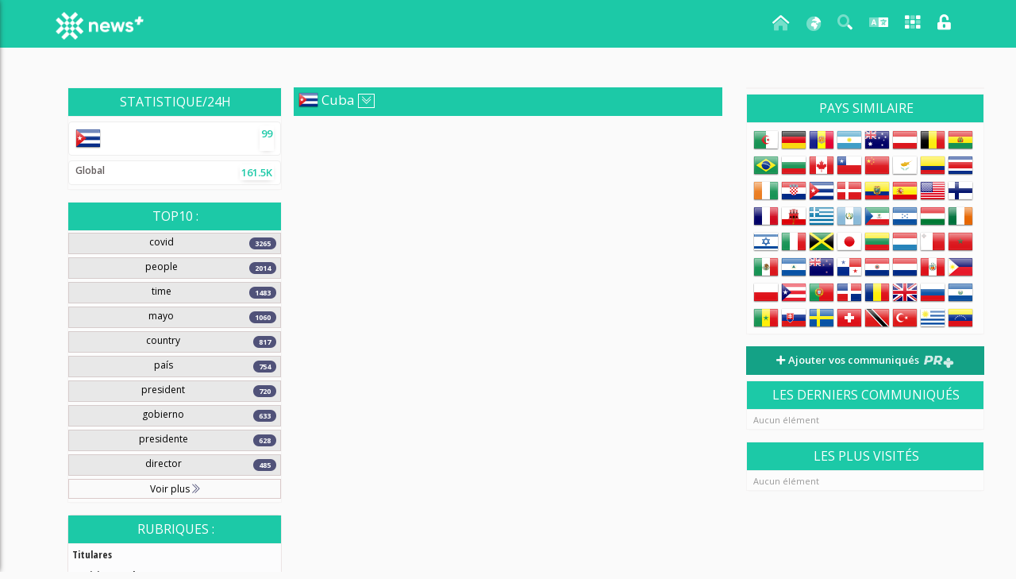

--- FILE ---
content_type: text/html; charset=utf-8
request_url: https://news.imperium.plus/es-cuba
body_size: 20884
content:

 
 
	<!-- header index -->	
		 
 
	 		
 
<html lang="fr" >
<head>
    <meta charset="UTF-8">
    <meta name="viewport" content="width=device-width, initial-scale=1.0">
    <title>News+</title>

    <meta itemprop="name" content=""/>
    <meta itemprop="description" content="" />	

	<!-- meta for Twitter -->
	<meta property="twitter:card"  content="summary_large_image" />
	<meta property="twitter:title" content="" />
	<meta property="twitter:description" content="" />
	<meta property="twitter:url"   content="" />

    <!-- Open Graph -->
  	<meta property="og:type"  content="articles" />
	<meta property="og:title" content="" />
	<meta property="og:description" content="" />
	<meta property="og:url"   content="" />
	<meta property="og:site_name" content="imperial-news.net"/>
	<!--Favicon -->
	<link rel="icon" type="image/ico" href="https://cdn.imperium.plus/apps/imperium.plus/apps_logo/news/favicon/ip_news_h32_favicon_bfc.ico" />	
	

    <link rel="image_src" href="http://www.imperial-ads.net/000/images/i-ads-vignette-carree.png" />

	<link rel="apple-touch-icon" href="000/images/favicons/57_57.png" >
	<link rel="apple-touch-icon" sizes="72x72" href="000/images/favicons/72_72.png" >
	<link rel="apple-touch-icon" sizes="114x114" href="000/images/favicons/114_114.png">
	<link rel="apple-touch-icon" sizes="144x144" href="000/images/favicons/144_144.png" > 
	<!-- <link rel="stylesheet" href="https://maxcdn.bootstrapcdn.com/font-awesome/4.4.0/css/font-awesome.min.css"> -->
	
	<link href="https://cdn.imperium.plus/assets/fonts/fontawesome/v5.11.2/css/all.css" rel="stylesheet" type="text/css">
	<link href="https://fonts.googleapis.com/css?family=Open+Sans+Condensed:300,700,300italic" rel="stylesheet" type="text/css">
    <link href='https://fonts.googleapis.com/css?family=Open+Sans:300italic,400italic,600italic,700italic,800italic,400,300,600,700,800' rel='stylesheet' type='text/css'>

        <link rel="stylesheet" href="000/css/bootstrap.css" type="text/css">
		<link rel="stylesheet" href="pushnotification/css/inews.fr.css" type="text/css">   
        <link rel="stylesheet" href="000/css/style.css" type="text/css">
    <link rel="stylesheet" href="000/css/icons.css" type="text/css">
	<link rel="stylesheet" href="000/css/icons_two.css" type="text/css">
	<link rel="stylesheet" href="000/scss/icons/css/feather.css" type="text/css">
    <link rel="stylesheet" href="000/css/custom.css" type="text/css">
    <link rel="stylesheet" href="000/css/responsive-nav.css" type="text/css"> 
    <link rel="stylesheet" href="000/css/flag-webicons.css" type="text/css">   
    <link href="000/css/jquery-jvectormap-2.0.2.css" rel="stylesheet" type="text/css" />

		

</head>
<body id="bod">
	
	<!-- Google Tag Manager -->
	<noscript>
		<iframe src="//www.googletagmanager.com/ns.html?id=GTM-TCXJ7N" height="0" width="0" style="display:none;visibility:hidden"></iframe>
	</noscript>
	<script>
		(function(w,d,s,l,i){w[l]=w[l]||[];w[l].push({'gtm.start':
		new Date().getTime(),event:'gtm.js'});var f=d.getElementsByTagName(s)[0],
		j=d.createElement(s),dl=l!='dataLayer'?'&l='+l:'';j.async=true;j.src=
		'https://www.googletagmanager.com/gtm.js?id='+i+dl;f.parentNode.insertBefore(j,f);
		})(window,document,'script','dataLayer','GTM-TCXJ7N');
	</script>
	<!-- End Google Tag Manager -->

	<!-- Global site tag (gtag.js) - Google Analytics -->
	<script async src="https://www.googletagmanager.com/gtag/js?id=UA-70991348-5"></script>
	<script>
	window.dataLayer = window.dataLayer || [];
	function gtag(){dataLayer.push(arguments);}
	gtag('js', new Date());

	gtag('config', 'UA-70991348-5');
	</script>

	
	<!-- Warapper -->
	<div id="wrapper">

		<header class="navbar navbar-imp navbar-fixed-top" role="navigation">
			<div class="container">	

				<div class="navbar-header">
			        <!-- <button class="navbar-toggle" type="button" data-toggle="collapse" data-target="#navbar-collapse">
				        <span class="sr-only">Toggle navigation</span>
				        <span class="icon-bar"></span>
				        <span class="icon-bar"></span>
				        <span class="icon-bar"></span>
			        </button> -->

			        <button class="responsive-nav-toggle">
						<i class="fa fa-bars"></i>
					</button>
					<ul class="nav navbar-nav navbar-right navbar-dropdown menuul responsive">
							
						<li class="dropdown notification-list">
							<a href="https://news.imperium.plus/home" title="Home" class="H nav-link dropdown-toggle arrow-none waves-effect"><i class="fad fa-home-lg-alt"></i></a>
						</li>
						
												<li class="dropdown notification-list">
							<a href="https://news.imperium.plus/all_countries_languages" title="Plus de pays et de langues" class="M nav-link dropdown-toggle arrow-none waves-effect mobile"><i class="fad fa-globe-africa"></i></a>
						</li>	

												<li class="dropdown notification-list">
							<a href="#" id="searchbtnmobile" title="Rechercher" class="nav-link dropdown-toggle arrow-none waves-effect"> <i class="fad fa-search"></i> </a>
						</li> 
						
					</ul>
					
					<a href="https://news.imperium.plus/home" class="navbar-brand"><img src="https://cdn.imperium.plus/apps/imperium.plus/apps_logo/news/png/ip_news_h80px_bft.png" alt="Imperium logo" height="35" width="inherit"></a>
					<button class="responsivenavtoggle two " style="display:none">
						<i class="fa fa-bars"></i>
					</button>
					<button class="responsivenavtoggle tree" style="display:none">
						<i class="fa fa-times"></i>
					</button>
			    </div>
			    <nav id="navbar-collapse" class="collapse navbar-collapse" role="navigation">
			        <ul class="nav navbar-nav"><!-- 
			        	<li><a href="#">Listes d'entreprises</a></li>
			        	<li><a href="#">Conditions d'uitilisation</a></li>
			        	<li><a href="#">Contact</a></li> -->
			        </ul>	
			       
			       						
				        <ul class="nav navbar-nav navbar-right" style="margin-right: 10px;">
					        <!-- <li><a href="#">Sign in</a></li> -->
					        <!-- <li><a href="sign-in" class="unlock_btn"><i class="fi-unlock noti-icon"></i></a></li> -->
						</ul>
						<ul class="nav navbar-nav navbar-right navbar-dropdown menuul nonresponsive">

					

							<li class="dropdown notification-list">
								<a href="#" id="searchbtn" title="Rechercher" class="nav-link dropdown-toggle arrow-none waves-effect"> <i class="fad fa-search"></i> </a>
							</li>
							<li class="dropdown notification-list param">
									<a href="#" class="dropdown-toggle" data-toggle="dropdown">
									<i class="fad fa-language"></i>
									</a> 
									<ul class="dropdown-menu is-dropdown dropdownheadpays paysmenuhead">
									<li> 
									

				
									<div class="input-group input-group-sm">
									<span class="input-group-addon" id="basic-addon1"><i class="fal fa-search fa-fw"></i></span>
									<input class="searchlangue" placholder="langue ..." data-url="https://news.imperium.plus/pages/loadsearchlangue.php" type="text" name="filterSearchLangue" aria-describedby="basic-addon1" >
									</div>

									 </li>
									<div class="loadherelangues" >
									<li> <a href="#" data-url="/pages/listpaysbylangue.php?idlangue=GRGQG" data-id="GRGQG" data-toggle="modal" class="listppaysbylangue" data-target="#listlangpopup">EN&nbsp;&nbsp; English </a> </li> <li> <a href="#" data-url="/pages/listpaysbylangue.php?idlangue=GFPPL" data-id="GFPPL" data-toggle="modal" class="listppaysbylangue" data-target="#listlangpopup">FR&nbsp;&nbsp; Français </a> </li> <li> <a href="#" data-url="/pages/listpaysbylangue.php?idlangue=QWSP" data-id="QWSP" data-toggle="modal" class="listppaysbylangue" data-target="#listlangpopup">AR&nbsp;&nbsp; عربي </a> </li> <li> <a href="#" data-url="/pages/listpaysbylangue.php?idlangue=FMMLS" data-id="FMMLS" data-toggle="modal" class="listppaysbylangue" data-target="#listlangpopup">ES&nbsp;&nbsp; Español </a> </li> <li> <a href="#" data-url="/pages/listpaysbylangue.php?idlangue=GFPPLX" data-id="GFPPLX" data-toggle="modal" class="listppaysbylangue" data-target="#listlangpopup">DE&nbsp;&nbsp; Deutsch </a> </li> <li> <a href="#" data-url="/pages/listpaysbylangue.php?idlangue=GLQRXG" data-id="GLQRXG" data-toggle="modal" class="listppaysbylangue" data-target="#listlangpopup">PT&nbsp;&nbsp; Português </a> </li> <li> <a href="#" data-url="/pages/listpaysbylangue.php?idlangue=GXFGRF" data-id="GXFGRF" data-toggle="modal" class="listppaysbylangue" data-target="#listlangpopup">RU&nbsp;&nbsp; русский язык </a> </li> <li> <a href="#" data-url="/pages/listpaysbylangue.php?idlangue=LFGMLF" data-id="LFGMLF" data-toggle="modal" class="listppaysbylangue" data-target="#listlangpopup">CA&nbsp;&nbsp; Català </a> </li> <li> <a href="#" data-url="/pages/listpaysbylangue.php?idlangue=MPLSW" data-id="MPLSW" data-toggle="modal" class="listppaysbylangue" data-target="#listlangpopup">IT&nbsp;&nbsp; Italiano </a> </li> <li> <a href="#" data-url="/pages/listpaysbylangue.php?idlangue=GMWFSS" data-id="GMWFSS" data-toggle="modal" class="listppaysbylangue" data-target="#listlangpopup">NL&nbsp;&nbsp; Nederlands, Vlaams </a> </li> <li> <a href="#" data-url="/pages/listpaysbylangue.php?idlangue=RSWMRS" data-id="RSWMRS" data-toggle="modal" class="listppaysbylangue" data-target="#listlangpopup">NO&nbsp;&nbsp; Norsk </a> </li> <li> <a href="#" data-url="/pages/listpaysbylangue.php?idlangue=MFWPWL" data-id="MFWPWL" data-toggle="modal" class="listppaysbylangue" data-target="#listlangpopup">FA&nbsp;&nbsp; ‫فارسی </a> </li> <li> <a href="#" data-url="/pages/listpaysbylangue.php?idlangue=WRMRRL" data-id="WRMRRL" data-toggle="modal" class="listppaysbylangue" data-target="#listlangpopup">BN&nbsp;&nbsp; বাংলা </a> </li> <li> <a href="#" data-url="/pages/listpaysbylangue.php?idlangue=GWXRWWM" data-id="GWXRWWM" data-toggle="modal" class="listppaysbylangue" data-target="#listlangpopup">UR&nbsp;&nbsp; ‫اردو </a> </li> <li> <a href="#" data-url="/pages/listpaysbylangue.php?idlangue=WMGFSM" data-id="WMGFSM" data-toggle="modal" class="listppaysbylangue" data-target="#listlangpopup">AZ&nbsp;&nbsp; Azərbaycan dili </a> </li> <li> <a href="#" data-url="/pages/listpaysbylangue.php?idlangue=QQLFLS" data-id="QQLFLS" data-toggle="modal" class="listppaysbylangue" data-target="#listlangpopup">ID&nbsp;&nbsp; Bahasa Indonesia </a> </li> <li> <a href="#" data-url="/pages/listpaysbylangue.php?idlangue=QLMXSP" data-id="QLMXSP" data-toggle="modal" class="listppaysbylangue" data-target="#listlangpopup">HY&nbsp;&nbsp; Հայերեն </a> </li> <li> <a href="#" data-url="/pages/listpaysbylangue.php?idlangue=LRSGSQ" data-id="LRSGSQ" data-toggle="modal" class="listppaysbylangue" data-target="#listlangpopup">EL&nbsp;&nbsp; Ελληνικά </a> </li> <li> <a href="#" data-url="/pages/listpaysbylangue.php?idlangue=LGMGMM" data-id="LGMGMM" data-toggle="modal" class="listppaysbylangue" data-target="#listlangpopup">BS&nbsp;&nbsp; Bosanski jezik </a> </li> <li> <a href="#" data-url="/pages/listpaysbylangue.php?idlangue=GWXFRLS" data-id="GWXFRLS" data-toggle="modal" class="listppaysbylangue" data-target="#listlangpopup">UK&nbsp;&nbsp; українська мова </a> </li> <li> <a href="#" data-url="/pages/listpaysbylangue.php?idlangue=PXFMPX" data-id="PXFMPX" data-toggle="modal" class="listppaysbylangue" data-target="#listlangpopup">IS&nbsp;&nbsp; Íslenska </a> </li> <li> <a href="#" data-url="/pages/listpaysbylangue.php?idlangue=GMRQPM" data-id="GMRQPM" data-toggle="modal" class="listppaysbylangue" data-target="#listlangpopup">TK&nbsp;&nbsp; 	Türkmen, Түркмен </a> </li> <li> <a href="#" data-url="/pages/listpaysbylangue.php?idlangue=GPFLLR" data-id="GPFLLR" data-toggle="modal" class="listppaysbylangue" data-target="#listlangpopup">CS&nbsp;&nbsp;  </a> </li> <li> <a href="#" data-url="/pages/listpaysbylangue.php?idlangue=FXLWSL" data-id="FXLWSL" data-toggle="modal" class="listppaysbylangue" data-target="#listlangpopup">TR&nbsp;&nbsp; Türkçe </a> </li> <li> <a href="#" data-url="/pages/listpaysbylangue.php?idlangue=FLFPXQ" data-id="FLFPXQ" data-toggle="modal" class="listppaysbylangue" data-target="#listlangpopup">SQ&nbsp;&nbsp; Shqip </a> </li> <li> <a href="#" data-url="/pages/listpaysbylangue.php?idlangue=MGXRQX" data-id="MGXRQX" data-toggle="modal" class="listppaysbylangue" data-target="#listlangpopup">ET&nbsp;&nbsp; Eesti keel </a> </li> <li> <a href="#" data-url="/pages/listpaysbylangue.php?idlangue=QWSPXX" data-id="QWSPXX" data-toggle="modal" class="listppaysbylangue" data-target="#listlangpopup">HU&nbsp;&nbsp; magyar </a> </li> <li> <a href="#" data-url="/pages/listpaysbylangue.php?idlangue=PLPFPR" data-id="PLPFPR" data-toggle="modal" class="listppaysbylangue" data-target="#listlangpopup">KK&nbsp;&nbsp; Қазақ тілі </a> </li> <li> <a href="#" data-url="/pages/listpaysbylangue.php?idlangue=PMWQQQ" data-id="PMWQQQ" data-toggle="modal" class="listppaysbylangue" data-target="#listlangpopup">KL&nbsp;&nbsp; Kalaallisut ; kalaallit oqaasii </a> </li> <li> <a href="#" data-url="/pages/listpaysbylangue.php?idlangue=SMMSMS" data-id="SMMSMS" data-toggle="modal" class="listppaysbylangue" data-target="#listlangpopup">LT&nbsp;&nbsp; Lietuvių kalba </a> </li> <li> <a href="#" data-url="/pages/listpaysbylangue.php?idlangue=SQSQWF" data-id="SQSQWF" data-toggle="modal" class="listppaysbylangue" data-target="#listlangpopup">LV&nbsp;&nbsp; Latviešu valoda </a> </li> <li> <a href="#" data-url="/pages/listpaysbylangue.php?idlangue=SRLGSX" data-id="SRLGSX" data-toggle="modal" class="listppaysbylangue" data-target="#listlangpopup">MK&nbsp;&nbsp; македонски јазик </a> </li> <li> <a href="#" data-url="/pages/listpaysbylangue.php?idlangue=RXQRML" data-id="RXQRML" data-toggle="modal" class="listppaysbylangue" data-target="#listlangpopup">MN&nbsp;&nbsp; Монгол </a> </li> <li> <a href="#" data-url="/pages/listpaysbylangue.php?idlangue=RFQGGM" data-id="RFQGGM" data-toggle="modal" class="listppaysbylangue" data-target="#listlangpopup">MS&nbsp;&nbsp; Bahasa Melayu ; بهاس ملايو </a> </li> <li> <a href="#" data-url="/pages/listpaysbylangue.php?idlangue=RWSSSR" data-id="RWSSSR" data-toggle="modal" class="listppaysbylangue" data-target="#listlangpopup">MY&nbsp;&nbsp; ဗမာစာ </a> </li> <li> <a href="#" data-url="/pages/listpaysbylangue.php?idlangue=GGQFLWL" data-id="GGQFLWL" data-toggle="modal" class="listppaysbylangue" data-target="#listlangpopup">SL&nbsp;&nbsp; Slovenščina </a> </li> <li> <a href="#" data-url="/pages/listpaysbylangue.php?idlangue=GFFQWXL" data-id="GFFQWXL" data-toggle="modal" class="listppaysbylangue" data-target="#listlangpopup">TG&nbsp;&nbsp; тоҷикӣ ; toğikī ; ‫تاجیکی </a> </li> <li> <a href="#" data-url="/pages/listpaysbylangue.php?idlangue=GFWFQRG" data-id="GFWFQRG" data-toggle="modal" class="listppaysbylangue" data-target="#listlangpopup">TH&nbsp;&nbsp; ไทย </a> </li> <li> <a href="#" data-url="/pages/listpaysbylangue.php?idlangue=GWGMPFF" data-id="GWGMPFF" data-toggle="modal" class="listppaysbylangue" data-target="#listlangpopup">UZ&nbsp;&nbsp; O'zbek ; Ўзбек ; أۇزبېك </a> </li> <li> <a href="#" data-url="/pages/listpaysbylangue.php?idlangue=GWFSLRQ" data-id="GWFSLRQ" data-toggle="modal" class="listppaysbylangue" data-target="#listlangpopup">VI&nbsp;&nbsp; Tiếng Việt </a> </li> <li> <a href="#" data-url="/pages/listpaysbylangue.php?idlangue=PQXXMW" data-id="PQXXMW" data-toggle="modal" class="listppaysbylangue" data-target="#listlangpopup">KM&nbsp;&nbsp; ភាសាខ្មែរ </a> </li> <li> <a href="#" data-url="/pages/listpaysbylangue.php?idlangue=LSMLGF" data-id="LSMLGF" data-toggle="modal" class="listppaysbylangue" data-target="#listlangpopup">DZ&nbsp;&nbsp; རྫོང་ཁ </a> </li> <li> <a href="#" data-url="/pages/listpaysbylangue.php?idlangue=GGSGMRM" data-id="GGSGMRM" data-toggle="modal" class="listppaysbylangue" data-target="#listlangpopup">SO&nbsp;&nbsp; Soomaaliga ; af Soomaali </a> </li> </div></ul>  </li> 
								   


    <li class="dropdown notification-list ">
    <a class="apps nav-link dropdown-toggle arrow-none waves-effect"
        data-toggle="dropdown" href="#" role="button"
        aria-haspopup="false" aria-expanded="false" id="notifZone">
        <!--<i class="fad fa-grip-vertical noti-icon"></i>-->
        <!-- -->
        <i class="noti-icon fad fa-th"></i>
        
    </a>
    <div class="apps dropdown-menu dropdown-menu-right dropdown-lg boxabomenu" id="notifZone01">
        <div class="flechheadlistabo"></div>

        <!-- item-->
        <div class="dropdown-item noti-title">
            <h5 class="m-0 font-weight-bold-6"><span class="float-right"> </span>Applications</h5>
        </div>
        <ul class="list-apps apps-all-list" >
                                <li>
                        <a href="https://www.imperium.plus"  target="blank_">
                            <div class="logo-app" style="height: 85px;  width: 85px; font-size: 13px; color: #333;">
                            <span>
                                <i class="fas fas fa-plus"
                                    style="margin-top: 12px !important;
                                           font-size: 30px !important ;
                                           color: #2156A3 !important ;" >
                                </i>
                            </span><br>
                            Imperium+
                            </div>
                        </a>
                    </li> 
                                    <li>
                        <a href="https://contact.imperium.plus"  target="blank_">
                            <div class="logo-app" style="height: 85px;  width: 85px; font-size: 13px; color: #333;">
                            <span>
                                <i class="fas fas fa-address-card"
                                    style="margin-top: 12px !important;
                                           font-size: 30px !important ;
                                           color: #6667AB !important ;" >
                                </i>
                            </span><br>
                            Contact+
                            </div>
                        </a>
                    </li> 
                                    <li>
                        <a href="https://business.imperium.plus"  target="blank_">
                            <div class="logo-app" style="height: 85px;  width: 85px; font-size: 13px; color: #333;">
                            <span>
                                <i class="fas fas fa-crosshairs"
                                    style="margin-top: 12px !important;
                                           font-size: 30px !important ;
                                           color: #15425F !important ;" >
                                </i>
                            </span><br>
                            Business+
                            </div>
                        </a>
                    </li> 
                                    <li>
                        <a href="https://pr.imperium.plus"  target="blank_">
                            <div class="logo-app" style="height: 85px;  width: 85px; font-size: 13px; color: #333;">
                            <span>
                                <i class="fas fas fa-feather"
                                    style="margin-top: 12px !important;
                                           font-size: 30px !important ;
                                           color: #138972 !important ;" >
                                </i>
                            </span><br>
                            PR+
                            </div>
                        </a>
                    </li> 
                                    <li>
                        <a href="https://job.imperium.plus"  target="blank_">
                            <div class="logo-app" style="height: 85px;  width: 85px; font-size: 13px; color: #333;">
                            <span>
                                <i class="fas fad fa-user-graduate"
                                    style="margin-top: 12px !important;
                                           font-size: 30px !important ;
                                           color: #AC1E44 !important ;" >
                                </i>
                            </span><br>
                            Job+
                            </div>
                        </a>
                    </li> 
                                    <li>
                        <a href="https://hr.imperium.plus"  target="blank_">
                            <div class="logo-app" style="height: 85px;  width: 85px; font-size: 13px; color: #333;">
                            <span>
                                <i class="fas fad fa-user-graduate"
                                    style="margin-top: 12px !important;
                                           font-size: 30px !important ;
                                           color: #AC1E44 !important ;" >
                                </i>
                            </span><br>
                            Hr+
                            </div>
                        </a>
                    </li> 
                                    <li>
                        <a href="https://pilot.imperium.plus"  target="blank_">
                            <div class="logo-app" style="height: 85px;  width: 85px; font-size: 13px; color: #333;">
                            <span>
                                <i class="fas fas fa-paperclip"
                                    style="margin-top: 12px !important;
                                           font-size: 30px !important ;
                                           color: #84817a !important ;" >
                                </i>
                            </span><br>
                            Pilot+
                            </div>
                        </a>
                    </li> 
                                    <li>
                        <a href="https://amanager.imperium.plus"  target="blank_">
                            <div class="logo-app" style="height: 85px;  width: 85px; font-size: 13px; color: #333;">
                            <span>
                                <i class="fas fas fa-paperclip"
                                    style="margin-top: 12px !important;
                                           font-size: 30px !important ;
                                           color: #84817a !important ;" >
                                </i>
                            </span><br>
                            Association Manager
                            </div>
                        </a>
                    </li> 
                                    <li>
                        <a href="https://com.imperium.plus"  target="blank_">
                            <div class="logo-app" style="height: 85px;  width: 85px; font-size: 13px; color: #333;">
                            <span>
                                <i class="fas far fa-dot-circle"
                                    style="margin-top: 12px !important;
                                           font-size: 30px !important ;
                                           color: #ED712B !important ;" >
                                </i>
                            </span><br>
                            Com+
                            </div>
                        </a>
                    </li> 
                                    <li>
                        <a href="https://newsmail.imperium.plus"  target="blank_">
                            <div class="logo-app" style="height: 85px;  width: 85px; font-size: 13px; color: #333;">
                            <span>
                                <i class="fas fas fa-paper-plane"
                                    style="margin-top: 12px !important;
                                           font-size: 30px !important ;
                                           color: #651045 !important ;" >
                                </i>
                            </span><br>
                            NewsMail+
                            </div>
                        </a>
                    </li> 
                                    <li>
                        <a href="https://alert.imperium.plus"  target="blank_">
                            <div class="logo-app" style="height: 85px;  width: 85px; font-size: 13px; color: #333;">
                            <span>
                                <i class="fas fas fa-exclamation"
                                    style="margin-top: 12px !important;
                                           font-size: 30px !important ;
                                           color: #f6b93b !important ;" >
                                </i>
                            </span><br>
                            Alert+
                            </div>
                        </a>
                    </li> 
                                    <li>
                        <a href="https://veille.imperium.plus"  target="blank_">
                            <div class="logo-app" style="height: 85px;  width: 85px; font-size: 13px; color: #333;">
                            <span>
                                <i class="fas fas fa-eye"
                                    style="margin-top: 12px !important;
                                           font-size: 30px !important ;
                                           color: #495b79 !important ;" >
                                </i>
                            </span><br>
                            Veille+
                            </div>
                        </a>
                    </li> 
                                    <li>
                        <a href="https://feed.imperium.plus"  target="blank_">
                            <div class="logo-app" style="height: 85px;  width: 85px; font-size: 13px; color: #333;">
                            <span>
                                <i class="fas fas fa-stream"
                                    style="margin-top: 12px !important;
                                           font-size: 30px !important ;
                                           color: #34495E !important ;" >
                                </i>
                            </span><br>
                            Feed+
                            </div>
                        </a>
                    </li> 
                                    <li>
                        <a href="https://report.imperium.plus"  target="blank_">
                            <div class="logo-app" style="height: 85px;  width: 85px; font-size: 13px; color: #333;">
                            <span>
                                <i class="fas fas fa-book"
                                    style="margin-top: 12px !important;
                                           font-size: 30px !important ;
                                           color: #243743 !important ;" >
                                </i>
                            </span><br>
                            Report+
                            </div>
                        </a>
                    </li> 
                                    <li>
                        <a href="http://dico.imperium.plus"  target="blank_">
                            <div class="logo-app" style="height: 85px;  width: 85px; font-size: 13px; color: #333;">
                            <span>
                                <i class="fas fal fa-book-alt"
                                    style="margin-top: 12px !important;
                                           font-size: 30px !important ;
                                           color: #CA9C7B !important ;" >
                                </i>
                            </span><br>
                            Dico+
                            </div>
                        </a>
                    </li> 
                                    <li>
                        <a href="https://email.imperium.plus"  target="blank_">
                            <div class="logo-app" style="height: 85px;  width: 85px; font-size: 13px; color: #333;">
                            <span>
                                <i class="fas fas fa-at"
                                    style="margin-top: 12px !important;
                                           font-size: 30px !important ;
                                           color: #c51a2d !important ;" >
                                </i>
                            </span><br>
                            Email+
                            </div>
                        </a>
                    </li> 
                                    <li>
                        <a href="https://phone.imperium.plus"  target="blank_">
                            <div class="logo-app" style="height: 85px;  width: 85px; font-size: 13px; color: #333;">
                            <span>
                                <i class="fas fas fa-phone"
                                    style="margin-top: 12px !important;
                                           font-size: 30px !important ;
                                           color: #a21b42 !important ;" >
                                </i>
                            </span><br>
                            Phone+
                            </div>
                        </a>
                    </li> 
                            
        </ul>
        <!-- All-->
        <a href="https://www.imperium.plus/apps" target="_blank" class="dropdown-item text-center text-primary notify-item notify-all">
            Voir tout <i class="fas fa-arrow-right text-success fa-fw"></i>
        </a>

    </div>
</li>


							<li class="dropdown notification-list"><a href="sign-in" class="nav-link dropdown-toggle arrow-none waves-effect unlock_btn"><i class="fas fa-unlock-alt noti-icon"></i></a></li>

							
						</ul>
						
											
				     <ul class="pays nav navbar-nav navbar-right navbar-dropdown">
						
					 	<li class="dropdown notification-list">
							<a href="https://news.imperium.plus/all_countries_languages" title="Plus de pays et de langues" class="M nav-link dropdown-toggle arrow-none waves-effect"><span class="color_lang"><i class="fad fa-globe-africa"></i></span></a>
						</li>
					
			           
					</ul>

					<ul class="nav navbar-nav navbar-right navbar-dropdown menuul nonresponsive homewall">
						<li class="dropdown notification-list">
							<a href="https://news.imperium.plus/home" title="Home" class="H nav-link dropdown-toggle arrow-none waves-effect"><i class="fad fa-home-lg-alt"></i></a>
						</li>
											</ul>
			               
			    </nav>
				<div class="responsive-navbar" style="display:none">
					<ul class="nav navbar-nav navbar-right top-user compte respo_profile_logo" style="display:-webkit-inline-box; float: right; margin: 0px;">
						<li class="dropdown nav-user">
							<a href="#" class="dropdown-toggle img_respo" data-toggle="dropdown">
																	<span class="badge animated infinite bounceIn"></span> 
																<!-- <i class="caret"></i> -->
							</a>
							<ul class="dropdown-menu is-dropdown">
								<li>
									<a  href="https://www.imperium.plus/account" target="_blank">
									<i class="glyphicon glyphicon-user"></i> Mon profil</a>
								</li>
								<li>
									<a href="https://www.imperium.plus/historique/connexion" target="_blank"><i class="fa fa-history"></i> Historiques</a>
								</li>
								<li class="divider"></li>
								<li>
									<a href="../pages/logout.php" class="logout" ><i class="glyphicon glyphicon-off"></i> Logout</a>
								</li>
							</ul>
						</li>
					</ul>
					<ul class="nav navbar-nav navbar-right navbar-dropdown menuul responsive" style="margin-right: -17px !important;">
						
						   


    <li class="dropdown notification-list ">
    <a class="apps nav-link dropdown-toggle arrow-none waves-effect"
        data-toggle="dropdown" href="#" role="button"
        aria-haspopup="false" aria-expanded="false" id="notifZone">
        <!--<i class="fad fa-grip-vertical noti-icon"></i>-->
        <!-- -->
        <i class="noti-icon fad fa-th"></i>
        
    </a>
    <div class="apps dropdown-menu dropdown-menu-right dropdown-lg boxabomenu" id="notifZone01">
        <div class="flechheadlistabo"></div>

        <!-- item-->
        <div class="dropdown-item noti-title">
            <h5 class="m-0 font-weight-bold-6"><span class="float-right"> </span>Applications</h5>
        </div>
        <ul class="list-apps apps-all-list" >
                                <li>
                        <a href="https://www.imperium.plus"  target="blank_">
                            <div class="logo-app" style="height: 85px;  width: 85px; font-size: 13px; color: #333;">
                            <span>
                                <i class="fas fas fa-plus"
                                    style="margin-top: 12px !important;
                                           font-size: 30px !important ;
                                           color: #2156A3 !important ;" >
                                </i>
                            </span><br>
                            Imperium+
                            </div>
                        </a>
                    </li> 
                                    <li>
                        <a href="https://contact.imperium.plus"  target="blank_">
                            <div class="logo-app" style="height: 85px;  width: 85px; font-size: 13px; color: #333;">
                            <span>
                                <i class="fas fas fa-address-card"
                                    style="margin-top: 12px !important;
                                           font-size: 30px !important ;
                                           color: #6667AB !important ;" >
                                </i>
                            </span><br>
                            Contact+
                            </div>
                        </a>
                    </li> 
                                    <li>
                        <a href="https://business.imperium.plus"  target="blank_">
                            <div class="logo-app" style="height: 85px;  width: 85px; font-size: 13px; color: #333;">
                            <span>
                                <i class="fas fas fa-crosshairs"
                                    style="margin-top: 12px !important;
                                           font-size: 30px !important ;
                                           color: #15425F !important ;" >
                                </i>
                            </span><br>
                            Business+
                            </div>
                        </a>
                    </li> 
                                    <li>
                        <a href="https://pr.imperium.plus"  target="blank_">
                            <div class="logo-app" style="height: 85px;  width: 85px; font-size: 13px; color: #333;">
                            <span>
                                <i class="fas fas fa-feather"
                                    style="margin-top: 12px !important;
                                           font-size: 30px !important ;
                                           color: #138972 !important ;" >
                                </i>
                            </span><br>
                            PR+
                            </div>
                        </a>
                    </li> 
                                    <li>
                        <a href="https://job.imperium.plus"  target="blank_">
                            <div class="logo-app" style="height: 85px;  width: 85px; font-size: 13px; color: #333;">
                            <span>
                                <i class="fas fad fa-user-graduate"
                                    style="margin-top: 12px !important;
                                           font-size: 30px !important ;
                                           color: #AC1E44 !important ;" >
                                </i>
                            </span><br>
                            Job+
                            </div>
                        </a>
                    </li> 
                                    <li>
                        <a href="https://hr.imperium.plus"  target="blank_">
                            <div class="logo-app" style="height: 85px;  width: 85px; font-size: 13px; color: #333;">
                            <span>
                                <i class="fas fad fa-user-graduate"
                                    style="margin-top: 12px !important;
                                           font-size: 30px !important ;
                                           color: #AC1E44 !important ;" >
                                </i>
                            </span><br>
                            Hr+
                            </div>
                        </a>
                    </li> 
                                    <li>
                        <a href="https://pilot.imperium.plus"  target="blank_">
                            <div class="logo-app" style="height: 85px;  width: 85px; font-size: 13px; color: #333;">
                            <span>
                                <i class="fas fas fa-paperclip"
                                    style="margin-top: 12px !important;
                                           font-size: 30px !important ;
                                           color: #84817a !important ;" >
                                </i>
                            </span><br>
                            Pilot+
                            </div>
                        </a>
                    </li> 
                                    <li>
                        <a href="https://amanager.imperium.plus"  target="blank_">
                            <div class="logo-app" style="height: 85px;  width: 85px; font-size: 13px; color: #333;">
                            <span>
                                <i class="fas fas fa-paperclip"
                                    style="margin-top: 12px !important;
                                           font-size: 30px !important ;
                                           color: #84817a !important ;" >
                                </i>
                            </span><br>
                            Association Manager
                            </div>
                        </a>
                    </li> 
                                    <li>
                        <a href="https://com.imperium.plus"  target="blank_">
                            <div class="logo-app" style="height: 85px;  width: 85px; font-size: 13px; color: #333;">
                            <span>
                                <i class="fas far fa-dot-circle"
                                    style="margin-top: 12px !important;
                                           font-size: 30px !important ;
                                           color: #ED712B !important ;" >
                                </i>
                            </span><br>
                            Com+
                            </div>
                        </a>
                    </li> 
                                    <li>
                        <a href="https://newsmail.imperium.plus"  target="blank_">
                            <div class="logo-app" style="height: 85px;  width: 85px; font-size: 13px; color: #333;">
                            <span>
                                <i class="fas fas fa-paper-plane"
                                    style="margin-top: 12px !important;
                                           font-size: 30px !important ;
                                           color: #651045 !important ;" >
                                </i>
                            </span><br>
                            NewsMail+
                            </div>
                        </a>
                    </li> 
                                    <li>
                        <a href="https://alert.imperium.plus"  target="blank_">
                            <div class="logo-app" style="height: 85px;  width: 85px; font-size: 13px; color: #333;">
                            <span>
                                <i class="fas fas fa-exclamation"
                                    style="margin-top: 12px !important;
                                           font-size: 30px !important ;
                                           color: #f6b93b !important ;" >
                                </i>
                            </span><br>
                            Alert+
                            </div>
                        </a>
                    </li> 
                                    <li>
                        <a href="https://veille.imperium.plus"  target="blank_">
                            <div class="logo-app" style="height: 85px;  width: 85px; font-size: 13px; color: #333;">
                            <span>
                                <i class="fas fas fa-eye"
                                    style="margin-top: 12px !important;
                                           font-size: 30px !important ;
                                           color: #495b79 !important ;" >
                                </i>
                            </span><br>
                            Veille+
                            </div>
                        </a>
                    </li> 
                                    <li>
                        <a href="https://feed.imperium.plus"  target="blank_">
                            <div class="logo-app" style="height: 85px;  width: 85px; font-size: 13px; color: #333;">
                            <span>
                                <i class="fas fas fa-stream"
                                    style="margin-top: 12px !important;
                                           font-size: 30px !important ;
                                           color: #34495E !important ;" >
                                </i>
                            </span><br>
                            Feed+
                            </div>
                        </a>
                    </li> 
                                    <li>
                        <a href="https://report.imperium.plus"  target="blank_">
                            <div class="logo-app" style="height: 85px;  width: 85px; font-size: 13px; color: #333;">
                            <span>
                                <i class="fas fas fa-book"
                                    style="margin-top: 12px !important;
                                           font-size: 30px !important ;
                                           color: #243743 !important ;" >
                                </i>
                            </span><br>
                            Report+
                            </div>
                        </a>
                    </li> 
                                    <li>
                        <a href="http://dico.imperium.plus"  target="blank_">
                            <div class="logo-app" style="height: 85px;  width: 85px; font-size: 13px; color: #333;">
                            <span>
                                <i class="fas fal fa-book-alt"
                                    style="margin-top: 12px !important;
                                           font-size: 30px !important ;
                                           color: #CA9C7B !important ;" >
                                </i>
                            </span><br>
                            Dico+
                            </div>
                        </a>
                    </li> 
                                    <li>
                        <a href="https://email.imperium.plus"  target="blank_">
                            <div class="logo-app" style="height: 85px;  width: 85px; font-size: 13px; color: #333;">
                            <span>
                                <i class="fas fas fa-at"
                                    style="margin-top: 12px !important;
                                           font-size: 30px !important ;
                                           color: #c51a2d !important ;" >
                                </i>
                            </span><br>
                            Email+
                            </div>
                        </a>
                    </li> 
                                    <li>
                        <a href="https://phone.imperium.plus"  target="blank_">
                            <div class="logo-app" style="height: 85px;  width: 85px; font-size: 13px; color: #333;">
                            <span>
                                <i class="fas fas fa-phone"
                                    style="margin-top: 12px !important;
                                           font-size: 30px !important ;
                                           color: #a21b42 !important ;" >
                                </i>
                            </span><br>
                            Phone+
                            </div>
                        </a>
                    </li> 
                            
        </ul>
        <!-- All-->
        <a href="https://www.imperium.plus/apps" target="_blank" class="dropdown-item text-center text-primary notify-item notify-all">
            Voir tout <i class="fas fa-arrow-right text-success fa-fw"></i>
        </a>

    </div>
</li>

					</ul>
					
			    </div>		
		    </div>

		
		</header>	


		<!-- Responsive nav -->
	    <div class="responsive-nav">
	    	<a class="hide-aside">X</a>
	    	<div class="responsive-nav-header">
	    		    			<p>Vous n'êtes pas connecté</p>
	    			<form method="post">
		    			<div class="header-login">
				            <a href="../sign-in"  class="nav-link dropdown-toggle arrow-none waves-effect unlock_btn" name="connexion"><i class="fas fa-unlock-alt noti-icon"></i></a>
				        </div>
			        </form>
	    		    	</div>
	    	<div class="responsive-nav-content">
	    		<div class="responsive-nav-tabs">
	    			<!-- Nav tabs -->
					<ul class="nav rn-nav-tabs" role="tablist">
											    <li role="presentation" >
					    	<a href="#rn-menu" aria-controls="home" role="tab" data-toggle="tab"><i class="glyphicon glyphicon-th-list"></i></a>
					    </li>
												<!-- Not connecte'd-->
					    <li role="presentation" class="active">
					    	<a href="#rn-notif" aria-controls="profile" role="tab" data-toggle="tab"><i class="fas fa-flag"></i></a>
					    </li>
				
					

					    
														<li role="presentation">
									<a href="#rn-nuage" aria-controls="nuage" role="tab" data-toggle="tab"><i class="fas fa-keyboard"></i></a>
								</li> 
						   


					</ul>



					
					  <!-- Tab panes -->
					<div class="tab-content rn-tab-content">
													<div role="tabpanel" class="tab-pane" id="rn-menu">
								<ul class="responsive-nav-items">
																			<li><a href="./fr-cuba-une">Titulares </a></li>
																		<li><a href="./fr-cuba-actu">Noticias Totales </a></li>
																		<li><a href="./fr-cuba-national.news">Noticias Nacionales </a></li>
																		<li><a href="./fr-cuba-international.news">Noticias Internacionales </a></li>
																		<li><a href="./fr-cuba-economy">Economía Nacional </a></li>
																		<li><a href="./fr-cuba-health">Salud </a></li>
																		<li><a href="./fr-cuba-culture">Cultura </a></li>
																		<li><a href="./fr-cuba-sport">Deporte </a></li>
																</ul>
							</div>
						
					    <div role="tabpanel" class="tab-pane active" id="rn-notif">

					    	<ul class="responsive-nav-items">
					    					    			<li>
				    				<a data-toggle="collapse" data-parent="#EN" href="#EN" aria-expanded="true" aria-controls="collapseOne"><span class="pull-right caret"></span> English </a>
				    				<ul class="responsive-subnav collapse" id="EN">
			    											                    <li><a href="/en-africa">africa</a></li>
					                						                    <li><a href="/en-south.africa">south-africa</a></li>
					                						                    <li><a href="/en-algeria">algeria</a></li>
					                						                    <li><a href="/en-saudi.arabia">saudi-arabia</a></li>
					                						                    <li><a href="/en-australia">australia</a></li>
					                						                    <li><a href="/en-belgium">belgium</a></li>
					                						                    <li><a href="/en-bhutan">bhutan</a></li>
					                						                    <li><a href="/en-botswana">botswana</a></li>
					                						                    <li><a href="/en-burkinafaso">burkina-faso</a></li>
					                						                    <li><a href="/en-cameroon">cameroon</a></li>
					                						                    <li><a href="/en-canada">canada</a></li>
					                						                    <li><a href="/en-china">republic-of-china</a></li>
					                						                    <li><a href="/en-ivorycoast">ivory-coast</a></li>
					                						                    <li><a href="/en-egypt">egypt</a></li>
					                						                    <li><a href="/en-emirates">united-arab-emirates</a></li>
					                						                    <li><a href="/en-spain">spain</a></li>
					                						                    <li><a href="/en-usa">united-states</a></li>
					                						                    <li><a href="/en-ethiopia">ethiopia</a></li>
					                						                    <li><a href="/en-france">france</a></li>
					                						                    <li><a href="/en-gambia">gambia</a></li>
					                						                    <li><a href="/en-ghana">ghana</a></li>
					                						                    <li><a href="/en-gibraltar">gibraltar</a></li>
					                						                    <li><a href="/en-greenland">greenland</a></li>
					                						                    <li><a href="/en-guinea">guinea</a></li>
					                						                    <li><a href="/en-guyana">guyana</a></li>
					                						                    <li><a href="/en-india">india</a></li>
					                						                    <li><a href="/en-ireland">ireland</a></li>
					                						                    <li><a href="/en-italy">italy</a></li>
					                						                    <li><a href="/en-kenya">kenya</a></li>
					                						                    <li><a href="/en-lesotho">lesotho</a></li>
					                						                    <li><a href="/en-liberia">liberia</a></li>
					                						                    <li><a href="/en-malawi">malawi</a></li>
					                						                    <li><a href="/en-mali">mali</a></li>
					                						                    <li><a href="/en-morocco">morocco</a></li>
					                						                    <li><a href="/en-mauritius">mauritius</a></li>
					                						                    <li><a href="/en-namibia">namibia</a></li>
					                						                    <li><a href="/en-nigeria">nigeria</a></li>
					                						                    <li><a href="/en-uganda">uganda</a></li>
					                						                    <li><a href="/en-papuanewguinea"></a></li>
					                						                    <li><a href="/en-netherlands">netherlands</a></li>
					                						                    <li><a href="/en-portugal">portugal</a></li>
					                						                    <li><a href="/en-qatar">qatar</a></li>
					                						                    <li><a href="/en-gb">united-kingdom</a></li>
					                						                    <li><a href="/en-uk">united-kingdom</a></li>
					                						                    <li><a href="/en-rwanda">rwanda</a></li>
					                						                    <li><a href="/en-senegal">senegal</a></li>
					                						                    <li><a href="/en-seychelles">seychelles</a></li>
					                						                    <li><a href="/en-sierra.leone">sierra-leone</a></li>
					                						                    <li><a href="/en-sudan">sudan</a></li>
					                						                    <li><a href="/en-southsudan">south-sudan</a></li>
					                						                    <li><a href="/en-switzerland">switzerland</a></li>
					                						                    <li><a href="/en-tanzania">united-republic-of-tanzania</a></li>
					                						                    <li><a href="/en-tunisia">tunisia</a></li>
					                						                    <li><a href="/en-turkey">turkey</a></li>
					                						                    <li><a href="/en-zambia">zambia</a></li>
					                						                    <li><a href="/en-zimbabwe">zimbabwe</a></li>
					                										<li><hr></li>
										<li><a class="show_more" href="/en">Show more ...</a></li>	 
					                </ul>
				    			</li>
				    						    			<li>
				    				<a data-toggle="collapse" data-parent="#FR" href="#FR" aria-expanded="true" aria-controls="collapseOne"><span class="pull-right caret"></span> Français </a>
				    				<ul class="responsive-subnav collapse" id="FR">
			    											                    <li><a href="/fr-africa">africa</a></li>
					                						                    <li><a href="/fr-algeria">algeria</a></li>
					                						                    <li><a href="/fr-belgium">belgium</a></li>
					                						                    <li><a href="/fr-benin">benin</a></li>
					                						                    <li><a href="/fr-burkinafaso">burkina-faso</a></li>
					                						                    <li><a href="/fr-burundi">burundi</a></li>
					                						                    <li><a href="/fr-cameroon">cameroon</a></li>
					                						                    <li><a href="/fr-canada">canada</a></li>
					                						                    <li><a href="/fr-china">republic-of-china</a></li>
					                						                    <li><a href="/fr-congo">congo</a></li>
					                						                    <li><a href="/fr-ivorycoast">ivory-coast</a></li>
					                						                    <li><a href="/fr-djibouti">djibouti</a></li>
					                						                    <li><a href="/fr-egypt">egypt</a></li>
					                						                    <li><a href="/fr-france">france</a></li>
					                						                    <li><a href="/fr-gabon">gabon</a></li>
					                						                    <li><a href="/fr-guinea">guinea</a></li>
					                						                    <li><a href="/fr-equatorial.guinea">equatorial-guinea</a></li>
					                						                    <li><a href="/fr-guinea.bissau">guinea-bissau</a></li>
					                						                    <li><a href="/fr-kenya">kenya</a></li>
					                						                    <li><a href="/fr-madagascar">madagascar</a></li>
					                						                    <li><a href="/fr-mali">mali</a></li>
					                						                    <li><a href="/fr-morocco">morocco</a></li>
					                						                    <li><a href="/fr-mauritius">mauritius</a></li>
					                						                    <li><a href="/fr-mauritania">mauritania</a></li>
					                						                    <li><a href="/fr-niger">niger</a></li>
					                						                    <li><a href="/fr-central.african.republic">central-african-republic</a></li>
					                						                    <li><a href="/fr-rdc">democratic-republic-congo</a></li>
					                						                    <li><a href="/fr-rwanda">rwanda</a></li>
					                						                    <li><a href="/fr-senegal">senegal</a></li>
					                						                    <li><a href="/fr-seychelles">seychelles</a></li>
					                						                    <li><a href="/fr-sudan">sudan</a></li>
					                						                    <li><a href="/fr-switzerland">switzerland</a></li>
					                						                    <li><a href="/fr-chad">chad</a></li>
					                						                    <li><a href="/fr-togo">togo</a></li>
					                						                    <li><a href="/fr-tunisia">tunisia</a></li>
					                						                    <li><a href="/fr-turkey">turkey</a></li>
					                										<li><hr></li>
										<li><a class="show_more" href="/fr">Show more ...</a></li>	 
					                </ul>
				    			</li>
				    						    			<li>
				    				<a data-toggle="collapse" data-parent="#AR" href="#AR" aria-expanded="true" aria-controls="collapseOne"><span class="pull-right caret"></span> عربي </a>
				    				<ul class="responsive-subnav collapse" id="AR">
			    											                    <li><a href="/ar-algeria">algeria</a></li>
					                						                    <li><a href="/ar-saudi.arabia">saudi-arabia</a></li>
					                						                    <li><a href="/ar-bahrain">bahrain</a></li>
					                						                    <li><a href="/ar-belgium">belgium</a></li>
					                						                    <li><a href="/ar-canada">canada</a></li>
					                						                    <li><a href="/ar-china">republic-of-china</a></li>
					                						                    <li><a href="/ar-south-korea">republic-of-korea</a></li>
					                						                    <li><a href="/ar-djibouti">djibouti</a></li>
					                						                    <li><a href="/ar-egypt">egypt</a></li>
					                						                    <li><a href="/ar-emirates">united-arab-emirates</a></li>
					                						                    <li><a href="/ar-eritrea">eritrea</a></li>
					                						                    <li><a href="/ar-spain">spain</a></li>
					                						                    <li><a href="/ar-usa">united-states</a></li>
					                						                    <li><a href="/ar-france">france</a></li>
					                						                    <li><a href="/ar-iraq">iraq</a></li>
					                						                    <li><a href="/ar-italy">italy</a></li>
					                						                    <li><a href="/ar-japan">japan</a></li>
					                						                    <li><a href="/ar-jordan">jordan</a></li>
					                						                    <li><a href="/ar-kuwait">kuwait</a></li>
					                						                    <li><a href="/ar-lebanon">lebanon</a></li>
					                						                    <li><a href="/ar-libya">libya</a></li>
					                						                    <li><a href="/ar-morocco">morocco</a></li>
					                						                    <li><a href="/ar-mauritania">mauritania</a></li>
					                						                    <li><a href="/ar-arab">arab</a></li>
					                						                    <li><a href="/ar-oman">oman</a></li>
					                						                    <li><a href="/ar-palestine">palestine</a></li>
					                						                    <li><a href="/ar-netherlands">netherlands</a></li>
					                						                    <li><a href="/ar-qatar">qatar</a></li>
					                						                    <li><a href="/ar-gb">united-kingdom</a></li>
					                						                    <li><a href="/ar-russia">russia</a></li>
					                						                    <li><a href="/ar-somalia">somalia</a></li>
					                						                    <li><a href="/ar-sudan">sudan</a></li>
					                						                    <li><a href="/ar-syria">syrian-arab-republic</a></li>
					                						                    <li><a href="/ar-chad">chad</a></li>
					                						                    <li><a href="/ar-tunisia">tunisia</a></li>
					                						                    <li><a href="/ar-comoros">comoros</a></li>
					                						                    <li><a href="/ar-yemen">yemen</a></li>
					                										<li><hr></li>
										<li><a class="show_more" href="/ar">Show more ...</a></li>	 
					                </ul>
				    			</li>
				    						    			<li>
				    				<a data-toggle="collapse" data-parent="#ES" href="#ES" aria-expanded="true" aria-controls="collapseOne"><span class="pull-right caret"></span> Español </a>
				    				<ul class="responsive-subnav collapse" id="ES">
			    											                    <li><a href="/es-algeria">algeria</a></li>
					                						                    <li><a href="/es-germany">germany</a></li>
					                						                    <li><a href="/es-andorra">andorra</a></li>
					                						                    <li><a href="/es-argentina">argentina</a></li>
					                						                    <li><a href="/es-australia">australia</a></li>
					                						                    <li><a href="/es-austria">austria</a></li>
					                						                    <li><a href="/es-belgium">belgium</a></li>
					                						                    <li><a href="/es-bolivia">bolivia</a></li>
					                						                    <li><a href="/es-brazil">brazil</a></li>
					                						                    <li><a href="/es-bulgaria">bulgaria</a></li>
					                						                    <li><a href="/es-canada">canada</a></li>
					                						                    <li><a href="/es-chile">chile</a></li>
					                						                    <li><a href="/es-china">republic-of-china</a></li>
					                						                    <li><a href="/es-cyprus">cyprus</a></li>
					                						                    <li><a href="/es-colombia">colombia</a></li>
					                						                    <li><a href="/es-costarica">costa-rica</a></li>
					                						                    <li><a href="/es-ivorycoast">ivory-coast</a></li>
					                						                    <li><a href="/es-croatia">croatia</a></li>
					                						                    <li><a href="/es-cuba">cuba</a></li>
					                						                    <li><a href="/es-denmark">denmark</a></li>
					                						                    <li><a href="/es-ecuador">ecuador</a></li>
					                						                    <li><a href="/es-spain">spain</a></li>
					                						                    <li><a href="/es-usa">united-states</a></li>
					                						                    <li><a href="/es-finland">finland</a></li>
					                						                    <li><a href="/es-france">france</a></li>
					                						                    <li><a href="/es-gibraltar">gibraltar</a></li>
					                						                    <li><a href="/es-greece">greece</a></li>
					                						                    <li><a href="/es-guatemala">guatemala</a></li>
					                						                    <li><a href="/es-equatorial.guinea">equatorial-guinea</a></li>
					                						                    <li><a href="/es-honduras">honduras</a></li>
					                						                    <li><a href="/es-hungary">hungary</a></li>
					                						                    <li><a href="/es-ireland">ireland</a></li>
					                						                    <li><a href="/es-israel">israel</a></li>
					                						                    <li><a href="/es-italy">italy</a></li>
					                						                    <li><a href="/es-jamaica">jamaica</a></li>
					                						                    <li><a href="/es-japan">japan</a></li>
					                						                    <li><a href="/es-lithuania">lithuania</a></li>
					                						                    <li><a href="/es-luxembourg">luxembourg</a></li>
					                						                    <li><a href="/es-malta">malta</a></li>
					                						                    <li><a href="/es-morocco">morocco</a></li>
					                						                    <li><a href="/es-mexico">mexico</a></li>
					                						                    <li><a href="/es-nicaragua">nicaragua</a></li>
					                						                    <li><a href="/es-newzealand">new-zealand</a></li>
					                						                    <li><a href="/es-panama">panama</a></li>
					                						                    <li><a href="/es-paraguay">paraguay</a></li>
					                						                    <li><a href="/es-netherlands">netherlands</a></li>
					                						                    <li><a href="/es-peru">peru</a></li>
					                						                    <li><a href="/es-philippines"></a></li>
					                						                    <li><a href="/es-poland">poland</a></li>
					                						                    <li><a href="/es-puertorico">puerto-rico</a></li>
					                						                    <li><a href="/es-portugal">portugal</a></li>
					                						                    <li><a href="/es-dominican-republic">dominican-republic</a></li>
					                						                    <li><a href="/es-romania">romania</a></li>
					                						                    <li><a href="/es-gb">united-kingdom</a></li>
					                						                    <li><a href="/es-russia">russia</a></li>
					                						                    <li><a href="/es-elsalvador">el-salvador</a></li>
					                						                    <li><a href="/es-senegal">senegal</a></li>
					                						                    <li><a href="/es-slovakia">slovakia</a></li>
					                						                    <li><a href="/es-sweden">sweden</a></li>
					                						                    <li><a href="/es-switzerland">switzerland</a></li>
					                						                    <li><a href="/es-trinidad-and-tobago">trinidad-and-tobago</a></li>
					                						                    <li><a href="/es-turkey">turkey</a></li>
					                						                    <li><a href="/es-uruguay">uruguay</a></li>
					                						                    <li><a href="/es-venezuela">venezuela</a></li>
					                										<li><hr></li>
										<li><a class="show_more" href="/es">Show more ...</a></li>	 
					                </ul>
				    			</li>
				    						    			<li>
				    				<a data-toggle="collapse" data-parent="#DE" href="#DE" aria-expanded="true" aria-controls="collapseOne"><span class="pull-right caret"></span> Deutsch </a>
				    				<ul class="responsive-subnav collapse" id="DE">
			    											                    <li><a href="/de-germany">germany</a></li>
					                						                    <li><a href="/de-austria">austria</a></li>
					                						                    <li><a href="/de-belgium">belgium</a></li>
					                						                    <li><a href="/de-denmark">denmark</a></li>
					                						                    <li><a href="/de-liechtenstein">liechtenstein</a></li>
					                						                    <li><a href="/de-luxembourg">luxembourg</a></li>
					                						                    <li><a href="/de-namibia">namibia</a></li>
					                						                    <li><a href="/de-netherlands">netherlands</a></li>
					                						                    <li><a href="/de-poland">poland</a></li>
					                						                    <li><a href="/de-slovakia">slovakia</a></li>
					                						                    <li><a href="/de-switzerland">switzerland</a></li>
					                										<li><hr></li>
										<li><a class="show_more" href="/de">Show more ...</a></li>	 
					                </ul>
				    			</li>
				    						    			<li>
				    				<a data-toggle="collapse" data-parent="#PT" href="#PT" aria-expanded="true" aria-controls="collapseOne"><span class="pull-right caret"></span> Português </a>
				    				<ul class="responsive-subnav collapse" id="PT">
			    											                    <li><a href="/pt-angola">angola</a></li>
					                						                    <li><a href="/pt-brazil">brazil</a></li>
					                						                    <li><a href="/pt-capeverde">cape-verde</a></li>
					                						                    <li><a href="/pt-equatorial.guinea">equatorial-guinea</a></li>
					                						                    <li><a href="/pt-guinea.bissau">guinea-bissau</a></li>
					                						                    <li><a href="/pt-macao">macao</a></li>
					                						                    <li><a href="/pt-mozambique">mozambique</a></li>
					                						                    <li><a href="/pt-portugal">portugal</a></li>
					                						                    <li><a href="/pt-saotomeandprincipe">sao-tome-and-principe</a></li>
					                										<li><hr></li>
										<li><a class="show_more" href="/pt">Show more ...</a></li>	 
					                </ul>
				    			</li>
				    						    			<li>
				    				<a data-toggle="collapse" data-parent="#RU" href="#RU" aria-expanded="true" aria-controls="collapseOne"><span class="pull-right caret"></span> русский язык </a>
				    				<ul class="responsive-subnav collapse" id="RU">
			    											                    <li><a href="/ru-belarus">belarus</a></li>
					                						                    <li><a href="/ru-kazakhstan">kazakhstan</a></li>
					                						                    <li><a href="/ru-kyrgyzstan">kyrgyzstan</a></li>
					                						                    <li><a href="/ru-latvia">latvia</a></li>
					                						                    <li><a href="/ru-moldova">moldova</a></li>
					                						                    <li><a href="/ru-romania">romania</a></li>
					                						                    <li><a href="/ru-russia">russia</a></li>
					                						                    <li><a href="/ru-ukraine">ukraine</a></li>
					                										<li><hr></li>
										<li><a class="show_more" href="/ru">Show more ...</a></li>	 
					                </ul>
				    			</li>
				    						    			<li>
				    				<a data-toggle="collapse" data-parent="#CA" href="#CA" aria-expanded="true" aria-controls="collapseOne"><span class="pull-right caret"></span> Català </a>
				    				<ul class="responsive-subnav collapse" id="CA">
			    											                    <li><a href="/ca-andorra">andorra</a></li>
					                										<li><hr></li>
										<li><a class="show_more" href="/ca">Show more ...</a></li>	 
					                </ul>
				    			</li>
				    						    			<li>
				    				<a data-toggle="collapse" data-parent="#IT" href="#IT" aria-expanded="true" aria-controls="collapseOne"><span class="pull-right caret"></span> Italiano </a>
				    				<ul class="responsive-subnav collapse" id="IT">
			    											                    <li><a href="/it-italy">italy</a></li>
					                						                    <li><a href="/it-sanmarino">san-marino</a></li>
					                						                    <li><a href="/it-switzerland">switzerland</a></li>
					                										<li><hr></li>
										<li><a class="show_more" href="/it">Show more ...</a></li>	 
					                </ul>
				    			</li>
				    						    			<li>
				    				<a data-toggle="collapse" data-parent="#NL" href="#NL" aria-expanded="true" aria-controls="collapseOne"><span class="pull-right caret"></span> Nederlands, Vlaams </a>
				    				<ul class="responsive-subnav collapse" id="NL">
			    											                    <li><a href="/nl-belgium">belgium</a></li>
					                						                    <li><a href="/nl-netherlands">netherlands</a></li>
					                						                    <li><a href="/nl-suriname">suriname</a></li>
					                										<li><hr></li>
										<li><a class="show_more" href="/nl">Show more ...</a></li>	 
					                </ul>
				    			</li>
				    						    			<li>
				    				<a data-toggle="collapse" data-parent="#NO" href="#NO" aria-expanded="true" aria-controls="collapseOne"><span class="pull-right caret"></span> Norsk </a>
				    				<ul class="responsive-subnav collapse" id="NO">
			    											                    <li><a href="/no-norway">norway</a></li>
					                										<li><hr></li>
										<li><a class="show_more" href="/no">Show more ...</a></li>	 
					                </ul>
				    			</li>
				    						    			<li>
				    				<a data-toggle="collapse" data-parent="#FA" href="#FA" aria-expanded="true" aria-controls="collapseOne"><span class="pull-right caret"></span> ‫فارسی </a>
				    				<ul class="responsive-subnav collapse" id="FA">
			    											                    <li><a href="/fa-afghanistan">afghanistan</a></li>
					                						                    <li><a href="/fa-iran">islamic-republic-or-iran</a></li>
					                										<li><hr></li>
										<li><a class="show_more" href="/fa">Show more ...</a></li>	 
					                </ul>
				    			</li>
				    						    			<li>
				    				<a data-toggle="collapse" data-parent="#BN" href="#BN" aria-expanded="true" aria-controls="collapseOne"><span class="pull-right caret"></span> বাংলা </a>
				    				<ul class="responsive-subnav collapse" id="BN">
			    											                    <li><a href="/bn-bangladesh">bangladesh</a></li>
					                										<li><hr></li>
										<li><a class="show_more" href="/bn">Show more ...</a></li>	 
					                </ul>
				    			</li>
				    						    			<li>
				    				<a data-toggle="collapse" data-parent="#UR" href="#UR" aria-expanded="true" aria-controls="collapseOne"><span class="pull-right caret"></span> ‫اردو </a>
				    				<ul class="responsive-subnav collapse" id="UR">
			    											                    <li><a href="/ur-pakistan">pakistan</a></li>
					                										<li><hr></li>
										<li><a class="show_more" href="/ur">Show more ...</a></li>	 
					                </ul>
				    			</li>
				    						    			<li>
				    				<a data-toggle="collapse" data-parent="#AZ" href="#AZ" aria-expanded="true" aria-controls="collapseOne"><span class="pull-right caret"></span> Azərbaycan dili </a>
				    				<ul class="responsive-subnav collapse" id="AZ">
			    											                    <li><a href="/az-azerbaijan">azerbaijan</a></li>
					                										<li><hr></li>
										<li><a class="show_more" href="/az">Show more ...</a></li>	 
					                </ul>
				    			</li>
				    						    			<li>
				    				<a data-toggle="collapse" data-parent="#ID" href="#ID" aria-expanded="true" aria-controls="collapseOne"><span class="pull-right caret"></span> Bahasa Indonesia </a>
				    				<ul class="responsive-subnav collapse" id="ID">
			    											                    <li><a href="/id-indonesia">indonesia</a></li>
					                										<li><hr></li>
										<li><a class="show_more" href="/id">Show more ...</a></li>	 
					                </ul>
				    			</li>
				    						    			<li>
				    				<a data-toggle="collapse" data-parent="#HY" href="#HY" aria-expanded="true" aria-controls="collapseOne"><span class="pull-right caret"></span> Հայերեն </a>
				    				<ul class="responsive-subnav collapse" id="HY">
			    											                    <li><a href="/hy-armenia">armenia</a></li>
					                										<li><hr></li>
										<li><a class="show_more" href="/hy">Show more ...</a></li>	 
					                </ul>
				    			</li>
				    						    			<li>
				    				<a data-toggle="collapse" data-parent="#EL" href="#EL" aria-expanded="true" aria-controls="collapseOne"><span class="pull-right caret"></span> Ελληνικά </a>
				    				<ul class="responsive-subnav collapse" id="EL">
			    											                    <li><a href="/el-greece">greece</a></li>
					                										<li><hr></li>
										<li><a class="show_more" href="/el">Show more ...</a></li>	 
					                </ul>
				    			</li>
				    						    			<li>
				    				<a data-toggle="collapse" data-parent="#BS" href="#BS" aria-expanded="true" aria-controls="collapseOne"><span class="pull-right caret"></span> Bosanski jezik </a>
				    				<ul class="responsive-subnav collapse" id="BS">
			    											                    <li><a href="/bs-bosnia-and-herzegovina">bosnia-and-herzegovina</a></li>
					                						                    <li><a href="/bs-serbia">serbia</a></li>
					                										<li><hr></li>
										<li><a class="show_more" href="/bs">Show more ...</a></li>	 
					                </ul>
				    			</li>
				    						    			<li>
				    				<a data-toggle="collapse" data-parent="#UK" href="#UK" aria-expanded="true" aria-controls="collapseOne"><span class="pull-right caret"></span> українська мова </a>
				    				<ul class="responsive-subnav collapse" id="UK">
			    											                    <li><a href="/uk-ukraine">ukraine</a></li>
					                										<li><hr></li>
										<li><a class="show_more" href="/uk">Show more ...</a></li>	 
					                </ul>
				    			</li>
				    						    			<li>
				    				<a data-toggle="collapse" data-parent="#IS" href="#IS" aria-expanded="true" aria-controls="collapseOne"><span class="pull-right caret"></span> Íslenska </a>
				    				<ul class="responsive-subnav collapse" id="IS">
			    											                    <li><a href="/is-iceland">iceland</a></li>
					                										<li><hr></li>
										<li><a class="show_more" href="/is">Show more ...</a></li>	 
					                </ul>
				    			</li>
				    						    			<li>
				    				<a data-toggle="collapse" data-parent="#TK" href="#TK" aria-expanded="true" aria-controls="collapseOne"><span class="pull-right caret"></span> 	Türkmen, Түркмен </a>
				    				<ul class="responsive-subnav collapse" id="TK">
			    											                    <li><a href="/tk-turkmenistan">turkmenistan</a></li>
					                										<li><hr></li>
										<li><a class="show_more" href="/tk">Show more ...</a></li>	 
					                </ul>
				    			</li>
				    						    			<li>
				    				<a data-toggle="collapse" data-parent="#CS" href="#CS" aria-expanded="true" aria-controls="collapseOne"><span class="pull-right caret"></span>  </a>
				    				<ul class="responsive-subnav collapse" id="CS">
			    											                    <li><a href="/cs-czech">czech-republic</a></li>
					                										<li><hr></li>
										<li><a class="show_more" href="/cs">Show more ...</a></li>	 
					                </ul>
				    			</li>
				    						    			<li>
				    				<a data-toggle="collapse" data-parent="#TR" href="#TR" aria-expanded="true" aria-controls="collapseOne"><span class="pull-right caret"></span> Türkçe </a>
				    				<ul class="responsive-subnav collapse" id="TR">
			    											                    <li><a href="/tr-turkey">turkey</a></li>
					                										<li><hr></li>
										<li><a class="show_more" href="/tr">Show more ...</a></li>	 
					                </ul>
				    			</li>
				    						    			<li>
				    				<a data-toggle="collapse" data-parent="#SQ" href="#SQ" aria-expanded="true" aria-controls="collapseOne"><span class="pull-right caret"></span> Shqip </a>
				    				<ul class="responsive-subnav collapse" id="SQ">
			    											                    <li><a href="/sq-albania">albania</a></li>
					                										<li><hr></li>
										<li><a class="show_more" href="/sq">Show more ...</a></li>	 
					                </ul>
				    			</li>
				    						    			<li>
				    				<a data-toggle="collapse" data-parent="#ET" href="#ET" aria-expanded="true" aria-controls="collapseOne"><span class="pull-right caret"></span> Eesti keel </a>
				    				<ul class="responsive-subnav collapse" id="ET">
			    											                    <li><a href="/et-estonia">estonia</a></li>
					                										<li><hr></li>
										<li><a class="show_more" href="/et">Show more ...</a></li>	 
					                </ul>
				    			</li>
				    						    			<li>
				    				<a data-toggle="collapse" data-parent="#HU" href="#HU" aria-expanded="true" aria-controls="collapseOne"><span class="pull-right caret"></span> magyar </a>
				    				<ul class="responsive-subnav collapse" id="HU">
			    											                    <li><a href="/hu-hungary">hungary</a></li>
					                										<li><hr></li>
										<li><a class="show_more" href="/hu">Show more ...</a></li>	 
					                </ul>
				    			</li>
				    						    			<li>
				    				<a data-toggle="collapse" data-parent="#KK" href="#KK" aria-expanded="true" aria-controls="collapseOne"><span class="pull-right caret"></span> Қазақ тілі </a>
				    				<ul class="responsive-subnav collapse" id="KK">
			    											                    <li><a href="/kk-kazakhstan">kazakhstan</a></li>
					                										<li><hr></li>
										<li><a class="show_more" href="/kk">Show more ...</a></li>	 
					                </ul>
				    			</li>
				    						    			<li>
				    				<a data-toggle="collapse" data-parent="#KL" href="#KL" aria-expanded="true" aria-controls="collapseOne"><span class="pull-right caret"></span> Kalaallisut ; kalaallit oqaasii </a>
				    				<ul class="responsive-subnav collapse" id="KL">
			    											                    <li><a href="/kl-greenland">greenland</a></li>
					                										<li><hr></li>
										<li><a class="show_more" href="/kl">Show more ...</a></li>	 
					                </ul>
				    			</li>
				    						    			<li>
				    				<a data-toggle="collapse" data-parent="#LT" href="#LT" aria-expanded="true" aria-controls="collapseOne"><span class="pull-right caret"></span> Lietuvių kalba </a>
				    				<ul class="responsive-subnav collapse" id="LT">
			    											                    <li><a href="/lt-lithuania">lithuania</a></li>
					                										<li><hr></li>
										<li><a class="show_more" href="/lt">Show more ...</a></li>	 
					                </ul>
				    			</li>
				    						    			<li>
				    				<a data-toggle="collapse" data-parent="#LV" href="#LV" aria-expanded="true" aria-controls="collapseOne"><span class="pull-right caret"></span> Latviešu valoda </a>
				    				<ul class="responsive-subnav collapse" id="LV">
			    											                    <li><a href="/lv-latvia">latvia</a></li>
					                										<li><hr></li>
										<li><a class="show_more" href="/lv">Show more ...</a></li>	 
					                </ul>
				    			</li>
				    						    			<li>
				    				<a data-toggle="collapse" data-parent="#MK" href="#MK" aria-expanded="true" aria-controls="collapseOne"><span class="pull-right caret"></span> македонски јазик </a>
				    				<ul class="responsive-subnav collapse" id="MK">
			    											                    <li><a href="/mk-macedonia">macedonia</a></li>
					                										<li><hr></li>
										<li><a class="show_more" href="/mk">Show more ...</a></li>	 
					                </ul>
				    			</li>
				    						    			<li>
				    				<a data-toggle="collapse" data-parent="#MN" href="#MN" aria-expanded="true" aria-controls="collapseOne"><span class="pull-right caret"></span> Монгол </a>
				    				<ul class="responsive-subnav collapse" id="MN">
			    											                    <li><a href="/mn-mongolia">mongolia</a></li>
					                										<li><hr></li>
										<li><a class="show_more" href="/mn">Show more ...</a></li>	 
					                </ul>
				    			</li>
				    						    			<li>
				    				<a data-toggle="collapse" data-parent="#MS" href="#MS" aria-expanded="true" aria-controls="collapseOne"><span class="pull-right caret"></span> Bahasa Melayu ; بهاس ملايو </a>
				    				<ul class="responsive-subnav collapse" id="MS">
			    											                    <li><a href="/ms-malaysia">malaysia</a></li>
					                										<li><hr></li>
										<li><a class="show_more" href="/ms">Show more ...</a></li>	 
					                </ul>
				    			</li>
				    						    			<li>
				    				<a data-toggle="collapse" data-parent="#MY" href="#MY" aria-expanded="true" aria-controls="collapseOne"><span class="pull-right caret"></span> ဗမာစာ </a>
				    				<ul class="responsive-subnav collapse" id="MY">
			    											                    <li><a href="/my-myanmar">myanmar</a></li>
					                										<li><hr></li>
										<li><a class="show_more" href="/my">Show more ...</a></li>	 
					                </ul>
				    			</li>
				    						    			<li>
				    				<a data-toggle="collapse" data-parent="#SL" href="#SL" aria-expanded="true" aria-controls="collapseOne"><span class="pull-right caret"></span> Slovenščina </a>
				    				<ul class="responsive-subnav collapse" id="SL">
			    											                    <li><a href="/sl-slovenia">slovenia</a></li>
					                										<li><hr></li>
										<li><a class="show_more" href="/sl">Show more ...</a></li>	 
					                </ul>
				    			</li>
				    						    			<li>
				    				<a data-toggle="collapse" data-parent="#TG" href="#TG" aria-expanded="true" aria-controls="collapseOne"><span class="pull-right caret"></span> тоҷикӣ ; toğikī ; ‫تاجیکی </a>
				    				<ul class="responsive-subnav collapse" id="TG">
			    											                    <li><a href="/tg-tajikistan">tajikistan</a></li>
					                										<li><hr></li>
										<li><a class="show_more" href="/tg">Show more ...</a></li>	 
					                </ul>
				    			</li>
				    						    			<li>
				    				<a data-toggle="collapse" data-parent="#TH" href="#TH" aria-expanded="true" aria-controls="collapseOne"><span class="pull-right caret"></span> ไทย </a>
				    				<ul class="responsive-subnav collapse" id="TH">
			    											                    <li><a href="/th-thailand">thailand</a></li>
					                										<li><hr></li>
										<li><a class="show_more" href="/th">Show more ...</a></li>	 
					                </ul>
				    			</li>
				    						    			<li>
				    				<a data-toggle="collapse" data-parent="#UZ" href="#UZ" aria-expanded="true" aria-controls="collapseOne"><span class="pull-right caret"></span> O'zbek ; Ўзбек ; أۇزبېك </a>
				    				<ul class="responsive-subnav collapse" id="UZ">
			    											                    <li><a href="/uz-uzbekistan">uzbekistan</a></li>
					                										<li><hr></li>
										<li><a class="show_more" href="/uz">Show more ...</a></li>	 
					                </ul>
				    			</li>
				    						    			<li>
				    				<a data-toggle="collapse" data-parent="#VI" href="#VI" aria-expanded="true" aria-controls="collapseOne"><span class="pull-right caret"></span> Tiếng Việt </a>
				    				<ul class="responsive-subnav collapse" id="VI">
			    											                    <li><a href="/vi-vietnam">viet-nam</a></li>
					                										<li><hr></li>
										<li><a class="show_more" href="/vi">Show more ...</a></li>	 
					                </ul>
				    			</li>
				    						    			<li>
				    				<a data-toggle="collapse" data-parent="#KM" href="#KM" aria-expanded="true" aria-controls="collapseOne"><span class="pull-right caret"></span> ភាសាខ្មែរ </a>
				    				<ul class="responsive-subnav collapse" id="KM">
			    											                    <li><a href="/km-cambodia">cambodia</a></li>
					                										<li><hr></li>
										<li><a class="show_more" href="/km">Show more ...</a></li>	 
					                </ul>
				    			</li>
				    						    			<li>
				    				<a data-toggle="collapse" data-parent="#DZ" href="#DZ" aria-expanded="true" aria-controls="collapseOne"><span class="pull-right caret"></span> རྫོང་ཁ </a>
				    				<ul class="responsive-subnav collapse" id="DZ">
			    											                    <li><a href="/dz-bhutan">bhutan</a></li>
					                										<li><hr></li>
										<li><a class="show_more" href="/dz">Show more ...</a></li>	 
					                </ul>
				    			</li>
				    						    			<li>
				    				<a data-toggle="collapse" data-parent="#SO" href="#SO" aria-expanded="true" aria-controls="collapseOne"><span class="pull-right caret"></span> Soomaaliga ; af Soomaali </a>
				    				<ul class="responsive-subnav collapse" id="SO">
			    											                    <li><a href="/so-somalia">somalia</a></li>
					                										<li><hr></li>
										<li><a class="show_more" href="/so">Show more ...</a></li>	 
					                </ul>
				    			</li>
				    						    		</ul>							
				           
					    </div>


							<!-- user display sidebar notconnected -->

							

							<!-- user display sidebar notconnected -->







					    
														<div role="tabpanel" class="tab-pane" id="rn-nuage">
									
								</div>
							

					</div>
				</div>
				<div class="foot_header">
											
				</div>
    		</div>
	    </div>
		<!-- End Responsive nav -->

                       <!-- search block  -->
						<div class="item-detail-header d-none">
															<!-- <div class="news-search">					
									<div class="container"> -->
										<!-- <a class="news-nav-toggle visible-sm visible-xs"><i class="fa fa-bars"></i></a> -->
										<!-- <form action="https://news.imperium.plus/home" method="get" id="normalscreen">
											<div class="row">
												<div class="col-sm-4">
													<input type="hidden" name="lang" value="fr">
													<input type="hidden" name="pays" value="cuba">
													<input type="hidden" name="id" value="X">
													<input type="hidden" name="support" value="">
													<input type="text" name="text_search" class="form-control" value="" placeholder="Recherche">
												</div>
												
												<div class="col-sm-2">
													<input type="text" name="datedu" value="" class="form-control" placeholder="date de début" data-toggle="datepicker">
												</div>
												<div class="col-sm-2">
													<input  type="text" name="dateau" value="" class="form-control" placeholder="date de fin" data-toggle="datepicker">
												</div>							
												<div class="col-sm-1">
													<button type="submit" class="btn btn-news" style="height: 34px"><i class="fa fa-search"></i></button>
												</div>
											</div>		
										</form> -->
									<!-- </div>
								</div> -->

								
								<div class="container">
									<div class="search-filter">
										<!-- <a class="news-nav-toggle visible-sm visible-xs"><i class="fa fa-bars"></i></a> -->
									<!-- Search Normal screen -->
										<form action="https://news.imperium.plus/home" method="get" id="normalscreen">
											<div class="row">
												<div class="col-sm-4">
													<input type="hidden" name="lang" value="fr">
													<input type="hidden" name="pays" value="cuba">
													<input type="hidden" name="id" value="X">
													<input type="hidden" name="support" value="">
													<input type="text" name="text_search" class="form-control" value="" placeholder="Recherche">
												</div>
												
												<div class="col-sm-2">
													<input type="text" name="datedu" value="" class="form-control" placeholder="date de début" data-toggle="datepicker">
												</div>
												<div class="col-sm-2">
													<input  type="text" name="dateau" value="" class="form-control" placeholder="date de fin" data-toggle="datepicker">
												</div>							
												<div class="col-sm-1">
													<button type="submit" class="btn btn-news" style="height: 34px"><i class="fa fa-search"></i></button>
												</div>
											</div>		
										</form>
										<!-- Search Normal screen -->  
									</div>
								</div>
														</div>
						<!-- search block  -->

		




                  
						<div class="container">
									<div class="search-filter">
										<!-- <a class="news-nav-toggle visible-sm visible-xs"><i class="fa fa-bars"></i></a> -->
									<!-- Search Normal screen -->
										<form action="https://news.imperium.plus/home" class="d-none" method="get" id="mobsearch">
											<div class="row">
												<div class="col-sm-4">
													<input type="hidden" name="lang" value="fr">
													<input type="hidden" name="pays" value="cuba">
													<input type="hidden" name="id" value="X">
													<input type="hidden" name="support" value="">
													<input type="text" name="text_search" class="form-control" value="" placeholder="Recherche">
												</div>
												
												<div class="col-sm-2">
													<input type="text" name="datedu" value="" class="form-control" placeholder="date de début" data-toggle="datepicker">
												</div>
												<div class="col-sm-2">
													<input  type="text" name="dateau" value="" class="form-control" placeholder="date de fin" data-toggle="datepicker">
												</div>							
												<div class="col-sm-1">
													<button type="submit" class="btn btn-news btn-block" style="height: 34px"><i class="fa fa-search"></i></button>
												</div>
											</div>		
										</form>
										<!-- Search Normal screen -->  
									</div>
								</div>




						                           <!-- Pub Mobile -->

								<div class="container" id="mobilescreen">
									<div class="justify-content-center mt-2">
									<div class="col-lg-12 col-xs-12 col-sm-12 bannier-pub bp1" style="text-align:center;border:none !important">
										<!-- Revive Adserver Asynchronous JS Tag - Generated with Revive Adserver v5.0.5 -->
										<ins data-revive-zoneid="39" data-revive-id="e1f44eb1649272c1f8c5388da3800de3"></ins>
										<script async src="//content.clicplus.com/www/delivery/asyncjs.php"></script>
										</div>	
									</div>
								</div>
                              <!-- Pub Mobile -->
							


			<div class="container ad-area">
				<!-- Revive Adserver Asynchronous JS Tag - Generated with Revive Adserver v5.0.5 -->
<ins data-revive-zoneid="7" data-revive-id="e1f44eb1649272c1f8c5388da3800de3"></ins>
<script async src="//content.clicplus.com/www/delivery/asyncjs.php"></script>
			</div>






									<!--Popup list langues  -->

						<div class="modal fade" id="listlangpopup" tabindex="-1" aria-labelledby="exampleModalLabel" aria-hidden="true">
								<div class="modal-dialog">
								<div class="modal-content">
										<div class="modal-header popuphead">
										<h5 class="modal-title" id="exampleModalLabel"><i class="fas fa-globe-asia"></i> Pays </h5>
										<button type="button" class="close" id="closelistlangpopup" data-dismiss="modal" aria-label="Close">
											<span aria-hidden="true">&times;</span>
										</button>
										</div>
										<div class="modal-body" id="bodyloadlanguebypays">
										

										</div>
								</div>
								</div>

							</div>

							<!--Popup list langues  -->
    	<link rel="stylesheet" href="https://cdn.imperium.plus/apps/imperium.plus/plugins/share/v02/css.css" type="text/css">
    	
	    <!-- End header -->
<div id="wrapper"> 			
		<!-- content -->
	<div class="result-wrapper homenewsblock">
	   
		<a href="#bod" title="Haut de page" class="scrollup" style="display:none"><i class="fa fa-chevron-up" style="font-size: 20px;"></i></a>
						
		<div class="container">

			<div class="l-bloc"> 
				<!-- Thèmes -->
				<div class="col-lg-3 col-md-2 col-sm-2">
                    <div style="position:absolute">
                        <div style="" class="first-block-home">
                             <div class="ns-bloc">
                                <h2 class="ns-header">Statistique/24h</h2>
                                <div class="ns-content">
                                    
                                    <div style="display:-webkit-box" class="badgenbrarticle"><span style="color: #635d5d;font-size: 12px;"> <img src="https://news.imperium.plus/000/images/flags/cu.png" alt="">    </span><div class="nbrarticlebloc" data-toggle="tooltip" data-placement="top" title="doc : 99">99</div></div><div style="display:-webkit-box" class="badgenbrarticle"><span style="color: #635d5d;font-size: 12px;">Global</span><div class="nbrarticlebloc " data-toggle="tooltip" data-placement="top" title="doc : 161592">161.5K</div></div>                                </div>
                            </div>
                                                            <div class="ns-bloc">
                                    <h2 class="ns-header">Top10 :</h2>
                                    <div class="ns-content">
                                        <div class="list-unstyled">
                                                                                        <a class="badge label-stats bdg-mot nb_email_error tooltip-default mb-4" style="border:1px solid #d6cccc;background:#e8e8e8;color:#000;" href="https://news.imperium.plus/home?text_search=covid&langu=es&pays=cuba"data-toggle="tooltip" data-placement="top" title="covid" id="ui-id-2">
                                            covid                                            <span  class="badge label-default stats-number text-white pull-right" style="font-size:9px;background:#505279">
                                            3265 </span>
                                            </a>
                                                                                        <a class="badge label-stats bdg-mot nb_email_error tooltip-default mb-4" style="border:1px solid #d6cccc;background:#e8e8e8;color:#000;" href="https://news.imperium.plus/home?text_search=people&langu=es&pays=cuba"data-toggle="tooltip" data-placement="top" title="people" id="ui-id-2">
                                            people                                            <span  class="badge label-default stats-number text-white pull-right" style="font-size:9px;background:#505279">
                                            2014 </span>
                                            </a>
                                                                                        <a class="badge label-stats bdg-mot nb_email_error tooltip-default mb-4" style="border:1px solid #d6cccc;background:#e8e8e8;color:#000;" href="https://news.imperium.plus/home?text_search=time&langu=es&pays=cuba"data-toggle="tooltip" data-placement="top" title="time" id="ui-id-2">
                                            time                                            <span  class="badge label-default stats-number text-white pull-right" style="font-size:9px;background:#505279">
                                            1483 </span>
                                            </a>
                                                                                        <a class="badge label-stats bdg-mot nb_email_error tooltip-default mb-4" style="border:1px solid #d6cccc;background:#e8e8e8;color:#000;" href="https://news.imperium.plus/home?text_search=mayo&langu=es&pays=cuba"data-toggle="tooltip" data-placement="top" title="mayo" id="ui-id-2">
                                            mayo                                            <span  class="badge label-default stats-number text-white pull-right" style="font-size:9px;background:#505279">
                                            1060 </span>
                                            </a>
                                                                                        <a class="badge label-stats bdg-mot nb_email_error tooltip-default mb-4" style="border:1px solid #d6cccc;background:#e8e8e8;color:#000;" href="https://news.imperium.plus/home?text_search=country&langu=es&pays=cuba"data-toggle="tooltip" data-placement="top" title="country" id="ui-id-2">
                                            country                                            <span  class="badge label-default stats-number text-white pull-right" style="font-size:9px;background:#505279">
                                            817 </span>
                                            </a>
                                                                                        <a class="badge label-stats bdg-mot nb_email_error tooltip-default mb-4" style="border:1px solid #d6cccc;background:#e8e8e8;color:#000;" href="https://news.imperium.plus/home?text_search=país&langu=es&pays=cuba"data-toggle="tooltip" data-placement="top" title="país" id="ui-id-2">
                                            país                                            <span  class="badge label-default stats-number text-white pull-right" style="font-size:9px;background:#505279">
                                            754 </span>
                                            </a>
                                                                                        <a class="badge label-stats bdg-mot nb_email_error tooltip-default mb-4" style="border:1px solid #d6cccc;background:#e8e8e8;color:#000;" href="https://news.imperium.plus/home?text_search=president&langu=es&pays=cuba"data-toggle="tooltip" data-placement="top" title="president" id="ui-id-2">
                                            president                                            <span  class="badge label-default stats-number text-white pull-right" style="font-size:9px;background:#505279">
                                            720 </span>
                                            </a>
                                                                                        <a class="badge label-stats bdg-mot nb_email_error tooltip-default mb-4" style="border:1px solid #d6cccc;background:#e8e8e8;color:#000;" href="https://news.imperium.plus/home?text_search=gobierno&langu=es&pays=cuba"data-toggle="tooltip" data-placement="top" title="gobierno" id="ui-id-2">
                                            gobierno                                            <span  class="badge label-default stats-number text-white pull-right" style="font-size:9px;background:#505279">
                                            633 </span>
                                            </a>
                                                                                        <a class="badge label-stats bdg-mot nb_email_error tooltip-default mb-4" style="border:1px solid #d6cccc;background:#e8e8e8;color:#000;" href="https://news.imperium.plus/home?text_search=presidente&langu=es&pays=cuba"data-toggle="tooltip" data-placement="top" title="presidente" id="ui-id-2">
                                            presidente                                            <span  class="badge label-default stats-number text-white pull-right" style="font-size:9px;background:#505279">
                                            628 </span>
                                            </a>
                                                                                        <a class="badge label-stats bdg-mot nb_email_error tooltip-default mb-4" style="border:1px solid #d6cccc;background:#e8e8e8;color:#000;" href="https://news.imperium.plus/home?text_search=director&langu=es&pays=cuba"data-toggle="tooltip" data-placement="top" title="director" id="ui-id-2">
                                            director                                            <span  class="badge label-default stats-number text-white pull-right" style="font-size:9px;background:#505279">
                                            485 </span>
                                            </a>
                                                                                        <a class=" showmorekeywords badge label-stats bdg-mot nb_email_error tooltip-default mb-4" data-toggle="modal" data-target="#nuagepopup" style="background:#fafafa ;color:#000;border:1px solid #dacaca" href="#" id="ui-id-2" data-langu="FMMLS" data-pays="WRMRRL">
                                            Voir plus <i class="fal fa-chevron-double-right" style="color:#505279"></i>
                                            </a>	   

                                                
                                        </div>
                                    </div>
                                </div>
                                                        <ul class="list-unstyled block-reburique">
                            <h2 class="ns-header">Rubriques :</h2>
                                

                                    <li><a href="./es-cuba-une-GXFGRF">Titulares </a></li>
                                

                                    <li><a href="./es-cuba-actu-GGLRQQ">Noticias Totales </a></li>
                                

                                    <li><a href="./es-cuba-national.news-QWSP">Noticias Nacionales </a></li>
                                

                                    <li><a href="./es-cuba-international.news-GFPPL">Noticias Internacionales </a></li>
                                

                                    <li><a href="./es-cuba-economy-WGRWM">Economía Nacional </a></li>
                                

                                    <li><a href="./es-cuba-health-GFPPLX">Salud </a></li>
                                

                                    <li><a href="./es-cuba-culture-GSMFFW">Cultura </a></li>
                                

                                    <li><a href="./es-cuba-sport-GXSMPR">Deporte </a></li>
                                                            </ul>
                                                    </div>
                    </div>
				</div>

				<input type="hidden" id="datenow" value="2026-01-20+12%3A53%3A28" >					

				<div class="col-lg-6 col-md-6 col-sm-6">	    				
					<div class="news-list-header">
												<h2> 
						 <img style="width:25px;margin-top:-3px;" src="000/images/flags/cu.png" alt="Cuba">&nbsp;Cuba <div class="btn-group" ><button type="button" class="btn btn-primary dropdown-toggle btn-sm" data-toggle="dropdown" aria-haspopup="true" aria-expanded="false" style=" background-color: transparent; border-color: white;padding:1px 4px 2px 4px;"><i class="fal fa-chevron-double-down" style="color:wight"></i></button>
								<div class="dropdown-menu dropdownheadpays">    <a class=" activatedlangue  dropdown-item" id="droplangue" href="/es-cuba"><i class='fa fa-check text-white'></i> ES </a> </div></div>						</h2>								
					</div> 

					<div id="selected">

					</div> 						
				
					
					<!-- Content -->
					<div  class="news-list-items" id="content"> 
													
					</div> 

				</div>			

				<!-- Communiqués -->
				

					<!-- nuagepopup  -->

					<div class="modal fade" id="nuagepopup" tabindex="-1" aria-labelledby="exampleModalLabel" aria-hidden="true">
						<div class="modal-dialog modal-lg">
						<div class="modal-content">
							<div class="modal-header popuphead">
							<h5 class="modal-title" id="exampleModalLabel">nuage des mots</h5>
							<button type="button" class="close" id="closelistlangpopup" data-dismiss="modal" aria-label="Close">
								<span aria-hidden="true">&times;</span>
							</button>
							</div>
							<div class="modal-body divloadnuage" id="popupload" >
								

							</div>

						</div>
						</div>

					</div>

					<!-- nuagepopup  -->






				<div class="col-lg-3 col-md-4 col-sm-4" >
					<div style="position:absolute">		
                        <div style="" class="last-block-home">
							<div class="bannier-pub bp1">
								<!-- Revive Adserver Asynchronous JS Tag - Generated with Revive Adserver v5.0.5 -->
								<ins data-revive-zoneid="39" data-revive-id="e1f44eb1649272c1f8c5388da3800de3"></ins>
								<script async src="//content.clicplus.com/www/delivery/asyncjs.php"></script>
							</div>
            


                            <div class="ns-bloc">
                                <h2 class="ns-header">Pays similaire </h2>
                                <div class="ns-content">
                                    <ul class="list-unstyled">
                                        <li>
                                         
                                                        <a class="" href="/es-algeria"  data-toggle="tooltip" title="" data-original-title="Algérie">
                                                                <img src="https://news.imperium.plus/000/images/flags/dz.png" alt="">                                
                                                            </a>
                                                        
                                                
                                                 
                                                        <a class="" href="/es-germany"  data-toggle="tooltip" title="" data-original-title="Allemagne">
                                                                <img src="https://news.imperium.plus/000/images/flags/de.png" alt="">                                
                                                            </a>
                                                        
                                                
                                                 
                                                        <a class="" href="/es-andorra"  data-toggle="tooltip" title="" data-original-title="Andorre">
                                                                <img src="https://news.imperium.plus/000/images/flags/ad.png" alt="">                                
                                                            </a>
                                                        
                                                
                                                 
                                                        <a class="" href="/es-argentina"  data-toggle="tooltip" title="" data-original-title="Argentine">
                                                                <img src="https://news.imperium.plus/000/images/flags/ar.png" alt="">                                
                                                            </a>
                                                        
                                                
                                                 
                                                        <a class="" href="/es-australia"  data-toggle="tooltip" title="" data-original-title="Australie">
                                                                <img src="https://news.imperium.plus/000/images/flags/au.png" alt="">                                
                                                            </a>
                                                        
                                                
                                                 
                                                        <a class="" href="/es-austria"  data-toggle="tooltip" title="" data-original-title="Autriche">
                                                                <img src="https://news.imperium.plus/000/images/flags/at.png" alt="">                                
                                                            </a>
                                                        
                                                
                                                 
                                                        <a class="" href="/es-belgium"  data-toggle="tooltip" title="" data-original-title="Belgique">
                                                                <img src="https://news.imperium.plus/000/images/flags/be.png" alt="">                                
                                                            </a>
                                                        
                                                
                                                 
                                                        <a class="" href="/es-bolivia"  data-toggle="tooltip" title="" data-original-title="Bolivie">
                                                                <img src="https://news.imperium.plus/000/images/flags/bo.png" alt="">                                
                                                            </a>
                                                        
                                                
                                                 
                                                        <a class="" href="/es-brazil"  data-toggle="tooltip" title="" data-original-title="Brésil">
                                                                <img src="https://news.imperium.plus/000/images/flags/br.png" alt="">                                
                                                            </a>
                                                        
                                                
                                                 
                                                        <a class="" href="/es-bulgaria"  data-toggle="tooltip" title="" data-original-title="Bulgarie">
                                                                <img src="https://news.imperium.plus/000/images/flags/bg.png" alt="">                                
                                                            </a>
                                                        
                                                
                                                 
                                                        <a class="" href="/es-canada"  data-toggle="tooltip" title="" data-original-title="Canada">
                                                                <img src="https://news.imperium.plus/000/images/flags/ca.png" alt="">                                
                                                            </a>
                                                        
                                                
                                                 
                                                        <a class="" href="/es-chile"  data-toggle="tooltip" title="" data-original-title="Chili">
                                                                <img src="https://news.imperium.plus/000/images/flags/cl.png" alt="">                                
                                                            </a>
                                                        
                                                
                                                 
                                                        <a class="" href="/es-china"  data-toggle="tooltip" title="" data-original-title="Chine">
                                                                <img src="https://news.imperium.plus/000/images/flags/cn.png" alt="">                                
                                                            </a>
                                                        
                                                
                                                 
                                                        <a class="" href="/es-cyprus"  data-toggle="tooltip" title="" data-original-title="Chypre">
                                                                <img src="https://news.imperium.plus/000/images/flags/cy.png" alt="">                                
                                                            </a>
                                                        
                                                
                                                 
                                                        <a class="" href="/es-colombia"  data-toggle="tooltip" title="" data-original-title="Colombie">
                                                                <img src="https://news.imperium.plus/000/images/flags/co.png" alt="">                                
                                                            </a>
                                                        
                                                
                                                 
                                                        <a class="" href="/es-costarica"  data-toggle="tooltip" title="" data-original-title="Costa Rica">
                                                                <img src="https://news.imperium.plus/000/images/flags/cr.png" alt="">                                
                                                            </a>
                                                        
                                                
                                                 
                                                        <a class="" href="/es-ivorycoast"  data-toggle="tooltip" title="" data-original-title="Côte d'Ivoire">
                                                                <img src="https://news.imperium.plus/000/images/flags/ci.png" alt="">                                
                                                            </a>
                                                        
                                                
                                                 
                                                        <a class="" href="/es-croatia"  data-toggle="tooltip" title="" data-original-title="Croatie (Hrvatska)">
                                                                <img src="https://news.imperium.plus/000/images/flags/hr.png" alt="">                                
                                                            </a>
                                                        
                                                
                                                 
                                                        <a class="" href="/es-cuba"  data-toggle="tooltip" title="" data-original-title="Cuba">
                                                                <img src="https://news.imperium.plus/000/images/flags/cu.png" alt="">                                
                                                            </a>
                                                        
                                                
                                                 
                                                        <a class="" href="/es-denmark"  data-toggle="tooltip" title="" data-original-title="Danemark">
                                                                <img src="https://news.imperium.plus/000/images/flags/dk.png" alt="">                                
                                                            </a>
                                                        
                                                
                                                 
                                                        <a class="" href="/es-ecuador"  data-toggle="tooltip" title="" data-original-title="Équateur">
                                                                <img src="https://news.imperium.plus/000/images/flags/ec.png" alt="">                                
                                                            </a>
                                                        
                                                
                                                 
                                                        <a class="" href="/es-spain"  data-toggle="tooltip" title="" data-original-title="Espagne">
                                                                <img src="https://news.imperium.plus/000/images/flags/es.png" alt="">                                
                                                            </a>
                                                        
                                                
                                                 
                                                        <a class="" href="/es-usa"  data-toggle="tooltip" title="" data-original-title="États-Unis (United States)">
                                                                <img src="https://news.imperium.plus/000/images/flags/us.png" alt="">                                
                                                            </a>
                                                        
                                                
                                                 
                                                        <a class="" href="/es-finland"  data-toggle="tooltip" title="" data-original-title="Finlande">
                                                                <img src="https://news.imperium.plus/000/images/flags/fi.png" alt="">                                
                                                            </a>
                                                        
                                                
                                                 
                                                        <a class="" href="/es-france"  data-toggle="tooltip" title="" data-original-title="France">
                                                                <img src="https://news.imperium.plus/000/images/flags/fr.png" alt="">                                
                                                            </a>
                                                        
                                                
                                                 
                                                        <a class="" href="/es-gibraltar"  data-toggle="tooltip" title="" data-original-title="Gibraltar">
                                                                <img src="https://news.imperium.plus/000/images/flags/gi.png" alt="">                                
                                                            </a>
                                                        
                                                
                                                 
                                                        <a class="" href="/es-greece"  data-toggle="tooltip" title="" data-original-title="Grèce">
                                                                <img src="https://news.imperium.plus/000/images/flags/gr.png" alt="">                                
                                                            </a>
                                                        
                                                
                                                 
                                                        <a class="" href="/es-guatemala"  data-toggle="tooltip" title="" data-original-title="Guatemala">
                                                                <img src="https://news.imperium.plus/000/images/flags/gt.png" alt="">                                
                                                            </a>
                                                        
                                                
                                                 
                                                        <a class="" href="/es-equatorial.guinea"  data-toggle="tooltip" title="" data-original-title="Guinée équatoriale">
                                                                <img src="https://news.imperium.plus/000/images/flags/gq.png" alt="">                                
                                                            </a>
                                                        
                                                
                                                 
                                                        <a class="" href="/es-honduras"  data-toggle="tooltip" title="" data-original-title="Honduras">
                                                                <img src="https://news.imperium.plus/000/images/flags/hn.png" alt="">                                
                                                            </a>
                                                        
                                                
                                                 
                                                        <a class="" href="/es-hungary"  data-toggle="tooltip" title="" data-original-title="Hongrie">
                                                                <img src="https://news.imperium.plus/000/images/flags/hu.png" alt="">                                
                                                            </a>
                                                        
                                                
                                                 
                                                        <a class="" href="/es-ireland"  data-toggle="tooltip" title="" data-original-title="Irlande">
                                                                <img src="https://news.imperium.plus/000/images/flags/ie.png" alt="">                                
                                                            </a>
                                                        
                                                
                                                 
                                                        <a class="" href="/es-israel"  data-toggle="tooltip" title="" data-original-title="Israël">
                                                                <img src="https://news.imperium.plus/000/images/flags/il.png" alt="">                                
                                                            </a>
                                                        
                                                
                                                 
                                                        <a class="" href="/es-italy"  data-toggle="tooltip" title="" data-original-title="Italie">
                                                                <img src="https://news.imperium.plus/000/images/flags/it.png" alt="">                                
                                                            </a>
                                                        
                                                
                                                 
                                                        <a class="" href="/es-jamaica"  data-toggle="tooltip" title="" data-original-title="Jamaïque">
                                                                <img src="https://news.imperium.plus/000/images/flags/jm.png" alt="">                                
                                                            </a>
                                                        
                                                
                                                 
                                                        <a class="" href="/es-japan"  data-toggle="tooltip" title="" data-original-title="Japon">
                                                                <img src="https://news.imperium.plus/000/images/flags/jp.png" alt="">                                
                                                            </a>
                                                        
                                                
                                                 
                                                        <a class="" href="/es-lithuania"  data-toggle="tooltip" title="" data-original-title="Lituanie">
                                                                <img src="https://news.imperium.plus/000/images/flags/lt.png" alt="">                                
                                                            </a>
                                                        
                                                
                                                 
                                                        <a class="" href="/es-luxembourg"  data-toggle="tooltip" title="" data-original-title="Luxembourg">
                                                                <img src="https://news.imperium.plus/000/images/flags/lu.png" alt="">                                
                                                            </a>
                                                        
                                                
                                                 
                                                        <a class="" href="/es-malta"  data-toggle="tooltip" title="" data-original-title="Malte">
                                                                <img src="https://news.imperium.plus/000/images/flags/mt.png" alt="">                                
                                                            </a>
                                                        
                                                
                                                 
                                                        <a class="" href="/es-morocco"  data-toggle="tooltip" title="" data-original-title="Maroc">
                                                                <img src="https://news.imperium.plus/000/images/flags/ma.png" alt="">                                
                                                            </a>
                                                        
                                                
                                                 
                                                        <a class="" href="/es-mexico"  data-toggle="tooltip" title="" data-original-title="Mexique">
                                                                <img src="https://news.imperium.plus/000/images/flags/mx.png" alt="">                                
                                                            </a>
                                                        
                                                
                                                 
                                                        <a class="" href="/es-nicaragua"  data-toggle="tooltip" title="" data-original-title="Nicaragua">
                                                                <img src="https://news.imperium.plus/000/images/flags/ni.png" alt="">                                
                                                            </a>
                                                        
                                                
                                                 
                                                        <a class="" href="/es-newzealand"  data-toggle="tooltip" title="" data-original-title="Nouvelle-Zélande">
                                                                <img src="https://news.imperium.plus/000/images/flags/nz.png" alt="">                                
                                                            </a>
                                                        
                                                
                                                 
                                                        <a class="" href="/es-panama"  data-toggle="tooltip" title="" data-original-title="Panama">
                                                                <img src="https://news.imperium.plus/000/images/flags/pa.png" alt="">                                
                                                            </a>
                                                        
                                                
                                                 
                                                        <a class="" href="/es-paraguay"  data-toggle="tooltip" title="" data-original-title="Paraguay">
                                                                <img src="https://news.imperium.plus/000/images/flags/py.png" alt="">                                
                                                            </a>
                                                        
                                                
                                                 
                                                        <a class="" href="/es-netherlands"  data-toggle="tooltip" title="" data-original-title="Pays-Bas">
                                                                <img src="https://news.imperium.plus/000/images/flags/nl.png" alt="">                                
                                                            </a>
                                                        
                                                
                                                 
                                                        <a class="" href="/es-peru"  data-toggle="tooltip" title="" data-original-title="Pérou">
                                                                <img src="https://news.imperium.plus/000/images/flags/pe.png" alt="">                                
                                                            </a>
                                                        
                                                
                                                 
                                                        <a class="" href="/es-philippines"  data-toggle="tooltip" title="" data-original-title="Philippines">
                                                                <img src="https://news.imperium.plus/000/images/flags/ph.png" alt="">                                
                                                            </a>
                                                        
                                                
                                                 
                                                        <a class="" href="/es-poland"  data-toggle="tooltip" title="" data-original-title="Pologne">
                                                                <img src="https://news.imperium.plus/000/images/flags/pl.png" alt="">                                
                                                            </a>
                                                        
                                                
                                                 
                                                        <a class="" href="/es-puertorico"  data-toggle="tooltip" title="" data-original-title="Porto Rico">
                                                                <img src="https://news.imperium.plus/000/images/flags/pr.png" alt="">                                
                                                            </a>
                                                        
                                                
                                                 
                                                        <a class="" href="/es-portugal"  data-toggle="tooltip" title="" data-original-title="Portugal">
                                                                <img src="https://news.imperium.plus/000/images/flags/pt.png" alt="">                                
                                                            </a>
                                                        
                                                
                                                 
                                                        <a class="" href="/es-dominican-republic"  data-toggle="tooltip" title="" data-original-title="République dominicaine">
                                                                <img src="https://news.imperium.plus/000/images/flags/do.png" alt="">                                
                                                            </a>
                                                        
                                                
                                                 
                                                        <a class="" href="/es-romania"  data-toggle="tooltip" title="" data-original-title="Roumanie">
                                                                <img src="https://news.imperium.plus/000/images/flags/ro.png" alt="">                                
                                                            </a>
                                                        
                                                
                                                 
                                                        <a class="" href="/es-gb"  data-toggle="tooltip" title="" data-original-title="Royaume-Uni (United Kingdom)">
                                                                <img src="https://news.imperium.plus/000/images/flags/gb.png" alt="">                                
                                                            </a>
                                                        
                                                
                                                 
                                                        <a class="" href="/es-russia"  data-toggle="tooltip" title="" data-original-title="Russie">
                                                                <img src="https://news.imperium.plus/000/images/flags/ru.png" alt="">                                
                                                            </a>
                                                        
                                                
                                                 
                                                        <a class="" href="/es-elsalvador"  data-toggle="tooltip" title="" data-original-title="Salvador">
                                                                <img src="https://news.imperium.plus/000/images/flags/sv.png" alt="">                                
                                                            </a>
                                                        
                                                
                                                 
                                                        <a class="" href="/es-senegal"  data-toggle="tooltip" title="" data-original-title="Sénégal">
                                                                <img src="https://news.imperium.plus/000/images/flags/sn.png" alt="">                                
                                                            </a>
                                                        
                                                
                                                 
                                                        <a class="" href="/es-slovakia"  data-toggle="tooltip" title="" data-original-title="Slovaquie">
                                                                <img src="https://news.imperium.plus/000/images/flags/sk.png" alt="">                                
                                                            </a>
                                                        
                                                
                                                 
                                                        <a class="" href="/es-sweden"  data-toggle="tooltip" title="" data-original-title="Suède">
                                                                <img src="https://news.imperium.plus/000/images/flags/se.png" alt="">                                
                                                            </a>
                                                        
                                                
                                                 
                                                        <a class="" href="/es-switzerland"  data-toggle="tooltip" title="" data-original-title="Suisse">
                                                                <img src="https://news.imperium.plus/000/images/flags/ch.png" alt="">                                
                                                            </a>
                                                        
                                                
                                                 
                                                        <a class="" href="/es-trinidad-and-tobago"  data-toggle="tooltip" title="" data-original-title="Trinité-et-Tobago">
                                                                <img src="https://news.imperium.plus/000/images/flags/tt.png" alt="">                                
                                                            </a>
                                                        
                                                
                                                 
                                                        <a class="" href="/es-turkey"  data-toggle="tooltip" title="" data-original-title="Turquie">
                                                                <img src="https://news.imperium.plus/000/images/flags/tr.png" alt="">                                
                                                            </a>
                                                        
                                                
                                                 
                                                        <a class="" href="/es-uruguay"  data-toggle="tooltip" title="" data-original-title="Uruguay">
                                                                <img src="https://news.imperium.plus/000/images/flags/uy.png" alt="">                                
                                                            </a>
                                                        
                                                
                                                 
                                                        <a class="" href="/es-venezuela"  data-toggle="tooltip" title="" data-original-title="Venezuela">
                                                                <img src="https://news.imperium.plus/000/images/flags/ve.png" alt="">                                
                                                            </a>
                                                        
                                                
                                                                                        </li>
                                    </ul>
                                </div>
                            </div>



                            <a target="_blank" class="btn btn-pr btn-block mb-7" href="https://pr.imperium.plus/">
                                    <span class="font-weight-bold-6 text-white"><i class="fas fa-plus text-white pr-1"></i> Ajouter vos communiqués</span>
                                    <img src="https://cdn.imperium.plus/apps/imperium.plus/apps_logo_v2/pr/PR_w-t80pc_H_0040px.png" class="" style="width: 41px;">
                            </a>
                        
                                
                            							<div class="ns-bloc">
								<h2 class="ns-header">Les derniers communiqués</h2>
								<div class="ns-content">
									<ul class="list-unstyled">
																							<li>
														<div>
															<small>Aucun élément</small>
														</div>
													</li>
										

									</ul>
								</div>
							</div>



							






<!-- Articles plus visités -->


							<div class="ns-bloc">
								<h2 class="ns-header">Les plus visités</h2>
								<div class="ns-content">
									<ul class="list-unstyled">
																						<li>
													<div>
														<small>Aucun élément</small>
													</div>		
												</li>
																	
									</ul>
								</div>
							</div>

                            <!-- <div class="ns-bloc">
                                <h2 class="ns-header">Les articles plus consultés</h2>
                                <div class="ns-content">
                                    <ul class="list-unstyled">
                                    <li><a href="#" target="_blank" >En cent jours</a> </li>
                                    <li><a href="#" target="_blank" >Maroc ECO 2021</a> </li> 

                                    </ul>
                                </div>
                            </div> -->





                            <div id='fot1' class=""> 
                            </div>
				        </div>
                    </div>	
				</div>
				
					
				
			</div>
		</div>
	</div>
<!--  detail article -->
	<div class="modal fade" id="detailModal" tabindex="-1" role="dialog" aria-labelledby="detailModalLabel" aria-hidden="true">
		<div class="modal-dialog" role="document">
			<div class="modal-content">
				<div class="modal-header">
					<button type="button" class="close" data-dismiss="modal" aria-label="Close">
						<span aria-hidden="true" style="font-size: 25px;">&times;</span>
					</button>
					</div>
				<div class="modal-body">

					
				</div>
			</div>
		</div>
	</div>
	<!--end  detail article -->

		<div class="push-footer"></div> 

</div>


    	
		

	<!-- End Warapper -->
	<!-- <script type="text/javascript" src="000/js/jquery.min.js"></script>-->
	<script type="text/javascript" src="000/js/jquery-1.11.3.js"></script>
	<script type="text/javascript" src="000/js/bootstrap.js"></script>
	<script type="text/javascript" src="000/js/jquery.bootpag.min.js"></script>
	<script type="text/javascript" src="000/js/responsive-nav.js"></script>
	<script type="text/javascript" src="000/js/bootstrap-datepicker.min.js"></script>
		<script type="text/javascript" src="000/js/bootstrap-datepicker.fr.min.js"></script>
	<script type="text/javascript" src="pushnotification/lib/js/alertify.min.js"></script>
	<script type="text/javascript" src="pushnotification/client.js"></script>
	<script type="text/javascript" src="000/js/script.js"></script>
	<script src="000/js/jvectormap/jquery-jvectormap-2.0.2.min.js"></script>
	<script src="000/js/jvectormap/jquery-jvectormap-world-mill-en.js"></script>
    <script src="000/js/jvectormap/gdp-data.js"></script>
    	
        <script >
    $(document).ready(function(){ 
        $('.item-detail-header').hide();
        height = $(window).height() - ($("header.navbar.navbar-imp.navbar-fixed-top").height()+$('.item-detail-header').height()+50); 
        $(".news-actus").css("height",height);
        $(".news-choices").css("height",height);
        
        $("body").on('click','.listppaysbylangue',function(){ 
            $('#bodyloadlanguebypays').html('<center><img src="https://news.imperium.plus/000/images/loading.gif" id="loading" alt="loading" /></center>');
            url = $(this).attr("data-url");
            $.ajax({ 
                url : url,
                data : {} ,
                success:function(data){
                    $('#bodyloadlanguebypays').html(data); 
                } 
            }); 
        });
        $("body").on('keyup','.searchlangue',function(){ 
            filterSearchLangue = $(this).val();
            url = $(this).attr("data-url");
            if(filterSearchLangue.length > 2 || filterSearchLangue.length==0 ){
                $('.loadherelangues').html('<center><img src="https://news.imperium.plus/000/images/loading.gif" id="loading" alt="loading" /></center>');
                $.ajax({ 
                    url : url,
                    data : {filterSearchLangue:filterSearchLangue} ,
                    success:function(data){
                        $('.loadherelangues').html(data); 
                    } 
                });

            } 
        });
        $("body").on("click",".selecarticcheck",function(){ 
            if($(".vider").hasClass("showit")){
                $(".activeforselect").removeClass("showit");
                $(".activeforselect").addClass("dontshowit");

            }else{
                $(".activeforselect").removeClass("dontshowit");
                $(".activeforselect").addClass("showit");
            }
        });
        $(".responsivenavtoggle.two").click(function(){
            $('.responsive-navbar').slideToggle(200);
            $(".responsivenavtoggle.tree").css("display","block");
            $(".responsivenavtoggle.two").css("display","none");
        });
        $(".responsivenavtoggle.tree").click(function(){
            $('.responsive-navbar').slideToggle(200);
            $(".responsivenavtoggle.tree").css("display","none");
            $(".responsivenavtoggle.two").css("display","block");
        });



        $("#searchbtn").click(function() {

        $('.item-detail-header').slideToggle(800, function() {
            // $('.item-detail-header').toggleClass('d-none', 'd-block');
        });
      
        });




         $("#searchbtnmobile").click(function() {

        $('#mobsearch').slideToggle(800, function() {
            // $('#mobsearch').toggleClass('d-none', 'd-block');
        });
      
        });


     var he = $(window).height();
    $("#modal-img").css("height",he-190);

    var modrdp = $(window).height();
    $("#listrdp-popup").css("height",modrdp-190);
    
/*
    var he = $(window).height();
    $(".media.list-rdp-media").css("height",he-300);*/
/*

           var rdpHeight  = $(window).height();

            $(".detailAbotabs").css("max-height", vpHeight - 101);
            $(".detailAbotabs").height(vpHeight - 101);*/



    
    //$("#modal-img-temp").css("height",he-190);
    $('.dropdownheadpays input').click(function (e) {
        e.stopPropagation();
    });


    });
    </script></body>
</html>


<!--  <script>!function(d,s,id){var js,fjs=d.getElementsByTagName(s)[0];if(!d.getElementById(id)){js=d.createElement(s);js.id=id;js.src="//platform.twitter.com/widgets.js";fjs.parentNode.insertBefore(js,fjs);}}(document,"script","twitter-wjs");</script> -->
 
<script src="/000/js/tagsphere.js"></script>
<script src="/000/js/canvasjs.min.js"></script>
<script src="/000/js/jquery.awesomeCloud-0.2.js"></script>
<script src="https://cdn.imperium.plus/apps/imperium.plus/plugins/share/v02/index.js"></script>
<script type="text/javascript">

            
          $(document).ready(function(){
			$("body").on("click",".showmorekeywords",function(){ 
				var nlang = $(this).data('langu');
				var npays = $(this).data('pays');
				$(".divloadnuage").html('<center id="loaddiv"><img src="000/images/loading.gif" id="loading" alt="loading" /></center>');
				setTimeout(function () {   
					$(".divloadnuage").load("/loadnuage.php?NumPays="+npays + '&NumLangue='+nlang+ '&pays=cuba&langu=es')
				}, 500);
			}); 
			// $("#demo").html(""); $("#demo2").html("");
			// for (let index = 0; index < arr_tags.length; index++) { 
				
			// 	var size = ((arr_tags[index].y.doc_count * 50) / max ).toFixed(2); 
			// 	if(arr_tags[index].y.doc_count <=5){  size = 5}  

			// 	$("#demo").append("<span data-weight='"+size+"'> <a   href='search?Tag="+arr_tags[index].y.key+"'>  "+arr_tags[index].y.key+"</a></span> ");  

			// }
		// 	$(document).ready(function() {
		// 	$(window).scroll(function() {
        //     var heighttop=120;
		// 	if ($(window).scrollTop() >= heighttop) {
		// 			$(".item-detail-header").hide();
		// 		}else if ($(window).scrollTop() < heighttop)
		// 		{
		// 			$(".item-detail-header").show();
		// 		}

		// 	});
		// });

            var vpHeight  = $(window).height();

            $(".first-block-home").css("max-height", vpHeight - 101);
            $(".first-block-home").height(vpHeight - 101);

            $(".last-block-home").css("max-height", vpHeight - 101);
            $(".last-block-home").height(vpHeight - 101);

			/** */
			
			
	

			  	/***Responsive** */
			if (window.matchMedia("(max-width: 625px)").matches) {

				$('#tagspheremobile').tagSphere({
					height: 230,
					width: 235,
					slower: 0.60,
					radius: 80,
					timer: 30,
					fontMultiplier: 20
				});


			$( ".linkmobile" ).click(function() {
				$( this ).toggleClass( "link5" );
			});
			
				
		    /***Responsive** */
			}
			  /**Normal screen */
			else
			{
				$('#tagsphere').tagSphere({
					height: 230,
					width: 330,
					slower: 0.50,
					radius: 80,
					timer: 30,

					fontMultiplier: 20
				});
			/******/
			$( ".link1" ).click(function() {
				$( this ).toggleClass( "link5" );
			});

			}
		       /**Normal screen */
	
			});

         

	


var infiniteScrollLoading = function() {
		var $j = 2;
		var scrollPermission = true;
		var ajaxCall = false;
 
		$('body').on('touchmove',function() {
			var numberpost = $(".last-block-home").length;
			if ($(window).scrollTop() + $(window).height() >= $(document).height()-100 && numberpost >= 15 && scrollPermission) {
				if (ajaxCall == true) {
					return;
				} 

				ajaxCall = true;
				$("#content").append('<center id="loaddiv"><img src="000/images/loading.gif" id="loading" alt="loading" /></center>'); 
				var inc = 1;
				var type = 1;
				  
				page = (15+numberpost)/15
				$.ajax({
					url:  "paginate.php",
					method: "POST",
					data: { 'page':page,
							'text_search':'',
							'CodeTheme':0,
							'NumLangue':4,
							'NumPays':62,
							'pays':'cuba',
							'id':'',
							'support':'',
							'datedu':'',
							'dateau':'',
							'request': '',
							'langu': 'es',
							'pasdepays':'0' },
					cache: false,
					success: function(data) {
						$('#loaddiv').remove();

						l = jQuery.trim(data);
						if (!l || l == "") {
							$("#content").append(data);
							
						} else {
							$("#content").append(data);
							
							ajaxCall = false;
						}
						if($("a.activeforselect.btn").hasClass("showit")){
							$("input.activeforselect").removeClass("dontshowit");
							$("input.activeforselect").addClass("showit");

						}else if($("a.activeforselect.btn").hasClass("dontshowit")){
							$("input.activeforselect").removeClass("showit");
							$("input.activeforselect").addClass("dontshowit");
						}								 
			

					}
				});
			}
		});

		$(window).scroll(function() {
			var numberpost = $(".div_items_data").length;
			if ($(window).scrollTop() + $(window).height() >= $(document).height()-100 && numberpost >= 15 && scrollPermission) {
				if (ajaxCall == true) {
					return;
				} 

				ajaxCall = true;
				$("#content").append('<center id="loaddiv"><img src="000/images/loading.gif" id="loading" alt="loading" /></center>'); 
				var inc = 1;
				var type = 1;
				  
				page = (15+numberpost)/15
				$.ajax({
					url:  "paginate.php",
					method: "POST",
					data: { 'page':page,
							'text_search':'',
							'CodeTheme':0,
							'NumLangue':4,
							'NumPays':62,
							'pays':'cuba',
							'id':'',
							'support':'',
							'datedu':'',
							'dateau':'',
							'request': '',
							'langu': 'es',
							'pasdepays':'0' },
					cache: false,
					success: function(data) {
						$('#loaddiv').remove();

						l = jQuery.trim(data);
						if (!l || l == "") {
							$("#content").append(data);
							
						} else {
							$("#content").append(data);
							
							ajaxCall = false;
						}
						if($("a.activeforselect.btn").hasClass("showit")){
							$("input.activeforselect").removeClass("dontshowit");
							$("input.activeforselect").addClass("showit");

						}else if($("a.activeforselect.btn").hasClass("dontshowit")){
							$("input.activeforselect").removeClass("showit");
							$("input.activeforselect").addClass("dontshowit");
						}								 
			

					}
				});
			}
		});
	}
	$(document).ready(function() {
		infiniteScrollLoading();
	        // init bootpag
	        $("#content").html('<center><img src="000/images/loading.gif" id="loading" alt="loading" /></center>');
	        $("#content").load("paginate.php",{'page':1,
				'text_search':'',
				'CodeTheme':0,
				'NumLangue':4,
				'NumPays':62,
				'pays':'cuba',
				'id':'',
				'support':'',
				'numresult':'1',
				'datedu':'',
				'dateau':'',
				'request': '',
				'langu': 'es',
					'pasdepays':'0'
			});
								 
			
	        
	    });
	</script>

	
<script type="text/javascript"> 
$(document).ready(function(){ 
	$("#rn-nuage").html('<center id="loaddiv"><img src="000/images/loading.gif" id="loading" alt="loading" /></center>');
	setTimeout(function () {  
		$("#rn-nuage").load("/pages/top10mot.php?NumPays=62&NumLangue=4&langu=es&pays=cuba")
	}, 300);
});
</script>
<![CDATA[ 
var owa_baseUrl = 'http://stat.clicplus.com/';
var owa_cmds = owa_cmds || [];
owa_cmds.push(['setSiteId', 'fb45bda89df394a5958f8db9388a503f']);
owa_cmds.push(['trackPageView']);
owa_cmds.push(['trackClicks']);
owa_cmds.push(['trackDomStream']);

(function() {
	var _owa = document.createElement('script'); _owa.type = 'text/javascript'; _owa.async = true;
	owa_baseUrl = ('https:' == document.location.protocol ? window.owa_baseSecUrl || owa_baseUrl.replace(/http:/, 'https:') : owa_baseUrl );
	_owa.src = owa_baseUrl + 'modules/base/js/owa.tracker-combined-min.js';
	var _owa_s = document.getElementsByTagName('script')[0]; _owa_s.parentNode.insertBefore(_owa, _owa_s);
}());
//]]>
</script>

 <script type="text/javascript">
	var articles_arr = [];
	var count = 0;

 	function AjouterPanier(sender){
		 var bool = false ;
		$('.addarticles').each(function () { 
			if ($(this).is(':checked')) {
				
				bool = true
			}
		});
		if(bool){
			if($(".vider").hasClass("dontshowit")){ 
				$('.vider').removeClass('dontshowit');
			}
		}else{
			if(!$(".vider").hasClass("dontshowit")){ 
				$('.vider').addClass('dontshowit');
			}
		}
		if($(sender).is(':checked')){ 
		
			var nbr ;
			var art = 'article_id='+$(sender).attr("id")+'&status='+sender.checked;
			//var c = [];
			//$("input[name='articles']").each(function(){
			//	c.push(this.id +":"+this.checked);
			//});
			var count;
			$.ajax({
				url:"./pages/checked.php",
				method:"get",
				data:art,
				success:function(data){
					count = "0";
					// count = jQuery.parseJSON(data);
					if(count > 0)
					{
						$('#numb').text(count);
						$('#panier').toggleClass('open', true);

					}else if(count == 0){
						$('#panier').toggleClass('open', false);
					}
				}
			}); 	
		}	
 	}



 	$(document).ready(function(){
		width = $(window).width();
		if(width < '768'){
			// $('#fot1').empty();
			$('.foot_header').load("pages/footer.php");
		}
		if(width >= '768'){
			// $('.foot_header').empty();
			$('#fot1').load("pages/footer.php");
		}
	
		$("a.H").removeAttr('href');
		$("a.H").addClass('disab');
 		
 		$('#panier').toggleClass('open', false); 
		$('body').on("click",".image-support.detail",function(){
			$("#detailModal").find($('.modal-body')).html('<center><img src="000/images/loading.gif" id="loading" alt="loading" /></center>');
			articles_arr = [];
			count = 0; 
			var id = $(this).attr("id");
			var idlang = $(this).attr("data-langu");
			$('#detailModal').modal('show');
			$.ajax({
				url:'pages/wall/data.php',
				type:'post',
				datatype:'json',
				data:{
					'id':id,
					'idlang':idlang,
					'action':'modal'
				},
				success:function(data){    

					// console.log(count)
					// console.log(articles_arr)
	    			data = JSON.parse(data); 
					articles_arr[count] = data; 
					var article = data.article;
					var similarArt = data.similarArt;
					var obj = '<div class="news-list-item" style="border: none;">'+
								'<div class="nli-details"> <a class="precedent btn btn-default" data-cpt="'+count+'" ><i class="fas fa-arrow-left"></i></a> &nbsp &nbsp '+
									'<small>'+ article.support +' - '+ article.date +'</small>'+
									'<div class="icon-details">'+
										'<a  href="https://link.imperium.plus/urlredirect/link?url='+ encodeURI(article.url_source)+'&apps=16&idl='+ article.NumLangue +'&idp='+ article.NumPays +'" target="_blank"><img alt="Sorry! Image not available at this time" onError="this.onerror=null;this.src=\'https://cdn.imperium.plus/assets/lib/dummyimage/300x150/1CC9A7/fff&text='+article.titre_support+'\';" src="000/images/source.png" title="Source de l\'article"></a>'+
										'<a href="'+ article.url_detail +'" target="_blank"><img alt="Sorry! Image not available at this time" onError="this.onerror=null;this.src=\'https://cdn.imperium.plus/assets/lib/dummyimage/300x150/1CC9A7/fff&text='+article.titre_support+'\';" src="000/images/detail.png" class="icon_rtl" style="margin-right: 5px;" title="Détail"></a>'+
									'</div>'+
								'</div>'+
								'<h1 class="titre-article">'+ article.titre +'<div class="selector_plugin_share pull-right done" data-url="'+article.url+'"></div></h1>';

								if(article.image != "" && article.image != null){
									obj +='<p><img style="max-height: 514px;width: 100%;" src="'+ article.image +'" alt=""></p>';
								}
								
								obj +='<p align="justify"> '+ article.description +'</p>'+
							'</div>'+ 
							''+                                                
							'</div>';
						if(similarArt.length >0){

							
							obj +=	'<div class="news-list-similair"> <h1 class="titre-simi">Articles similaires</h1>  <div class="art-similaire">'  
							for(var i = 0; i<similarArt.length;i++){ 

								obj += '<div class="media">';
										if((similarArt[i].image !== undefined) && (similarArt[i].image !== null) && (similarArt[i].image != null) &&  (similarArt[i].image != '')){ 
											obj +='<div class="media-left">'+
												'<a   style="" href="#">'+
												'<img class="media-object"  alt="Sorry! Image not available at this time" onError="this.onerror=null;this.src=\'https://cdn.imperium.plus/assets/lib/dummyimage/300x150/1CC9A7/fff&text='+similarArt[i].titre_support+'\';" src="'+similarArt[i].image+'" style="max-width:85px;margin-top: 10px;">   </a> </div>'
										}else{ 
											obj +='<div class="media-left" style="width: 64px; height: 64px;"> '+
											'<a   style="" href="#">'+
											'<img style="max-width:85px;margin-top: 10px;" alt="Sorry! Image not available at this time" onError="this.onerror=null;this.src=\'https://cdn.imperium.plus/assets/lib/dummyimage/300x150/1CC9A7/fff&text='+similarArt[i].titre_support+' \';" class="media-object " src="'+similarArt[i].VmLienContenu+'" >  </a></div>'
										}
										obj +='<div class="media-body">'+
												'<h4 class="media-heading detail" data-langu="'+similarArt[i].NumLangue_crypt+'" id="'+similarArt[i].doc_id+'"><a href="#">'+similarArt[i].titre+'</a></h4>'+
												'<div class="check-article">'+
													'<small class="small_detail"><a href="'+similarArt[i].link+'" title="'+similarArt[i].supporttitre+'">'+similarArt[i].supporttitre+'</a>   - '+similarArt[i].date+'</small>'+
												'</div>'+
												'<section class="post-body detail" id="" style="cursor: pointer;"> <p>'+similarArt[i].desc+'</p></section>'+
										'</div> '+
								'</div>';
							}
						
							obj +='</div>'+
								'</div>';
						}
					var modalbody = $("#detailModal").find($('.modal-body'));
					modalbody.html(obj);
					$('.precedent').css("display",'none');
					
					
					$('.selector_plugin_share.done').ImpShare({
						position: 'bottom',
						style: false
					});
					$('.done').removeClass("done");
					
				}
			});

		});
		$('#detailModal').on("click",".precedent",function(){
			
			
			$('#detailModal').modal('show');
			// cpt = (this).attr("data-cpt").val(); 
			if(count > 0){ 
				$("#detailModal").find($('.modal-body')).html('<center><img src="000/images/loading.gif" id="loading" alt="loading" /></center>');

				$(this).attr("data-cpt",''+count);
				count --; 
				
				// console.log(count)
				// console.log(articles_arr)
				data = articles_arr[count];
				var article = data.article;
				var similarArt = data.similarArt;

	    		var obj = '<div class="news-list-item" style="border: none;">'+
							'<div class="nli-details"> <a class="precedent btn btn-default" ><i class="fas fa-arrow-left"></i></a> &nbsp &nbsp '+
								'<small>'+ article.support +' - '+ article.date +'</small>'+
								'<div class="icon-details">'+
									'<a  href="https://link.imperium.plus/urlredirect/link?url='+ encodeURI(article.url_source)+'&apps=16&idl='+ article.NumLangue +'&idp='+ article.NumPays +'" target="_blank"><img alt="Sorry! Image not available at this time" onError="this.onerror=null;this.src=\'https://cdn.imperium.plus/assets/lib/dummyimage/300x150/1CC9A7/fff&text='+article.titre_support+'\';" src="000/images/source.png" title="Source de l\'article"></a>'+
									'<a href="'+ article.url_detail +'" target="_blank"><img alt="Sorry! Image not available at this time" onError="this.onerror=null;this.src=\'https://cdn.imperium.plus/assets/lib/dummyimage/300x150/1CC9A7/fff&text='+article.titre_support+'\';" src="000/images/detail.png" class="icon_rtl" style="margin-right: 5px;" title="Détail"></a>'+
								'</div>'+
							'</div>'+
							'<h1 class="titre-article">'+ article.titre +'<div class="selector_plugin_share pull-right done" data-url="'+article.url+'"></div></h1>';

							if(article.image != "" && article.image != null){
								obj +='<p><img style="max-height: 514px;width: 100%;" src="'+ article.image +'" alt=""></p>';
							}
							
							obj +='<p align="justify"> '+ article.description +'</p>'+
						'</div>'+ 
						''+                                                
	                    '</div>';
					if(similarArt.length >0){
						obj +=	'<div class="news-list-similair"> <h1 class="titre-simi">Articles similaires</h1>  <div class="art-similaire">'  
						for(var i = 0; i<similarArt.length;i++){ 

							obj += '<div class="media">';
									if((similarArt[i].image !== undefined) && (similarArt[i].image !== null) && (similarArt[i].image != null) &&  (similarArt[i].image != '')){ 
										obj +='<div class="media-left">'+
											'<a   style="" href="#">'+
											'<img class="media-object"  alt="Sorry! Image not available at this time" onError="this.onerror=null;this.src=\'https://cdn.imperium.plus/assets/lib/dummyimage/300x150/1CC9A7/fff&text='+similarArt[i].titre_support+'\';" src="'+similarArt[i].image+'" style="max-width:85px;margin-top: 10px;">   </a> </div>'
									}else{ 
										obj +='<div class="media-left" style="width: 64px; height: 64px;"> '+
										'<a   style="" href="#">'+
										'<img style="max-width:85px;margin-top: 10px;" alt="Sorry! Image not available at this time" onError="this.onerror=null;this.src=\'https://cdn.imperium.plus/assets/lib/dummyimage/300x150/1CC9A7/fff&text='+similarArt[i].titre_support+' \';" class="media-object " src="'+similarArt[i].VmLienContenu+'" >  </a></div>'
									}
									obj +='<div class="media-body">'+
											'<h4 class="media-heading detail" data-langu="'+similarArt[i].NumLangue_crypt+'" id="'+similarArt[i].doc_id+'"><a href="#">'+similarArt[i].titre+'</a></h4>'+
											'<div class="check-article">'+
												'<small class="small_detail"><a href="'+similarArt[i].link+'" title="'+similarArt[i].supporttitre+'">'+similarArt[i].supporttitre+'</a>   - '+similarArt[i].date+'</small>'+
											'</div>'+
											'<section class="post-body detail" id="" style="cursor: pointer;"> <p>'+similarArt[i].desc+'</p></section>'+
									'</div> '+
							'</div>';
						}
						obj +='</div>'+
							'</div>';
					}
	            var modalbody = $("#detailModal").find($('.modal-body'));
	            modalbody.html(obj);
				if(count == 0){
					$('.precedent').css("display",'none');
				}else{
					$('.precedent').css("display",'inline-block');

				}
				  
				$('.selector_plugin_share.done').ImpShare({
					position: 'bottom',
					style: false
				});
				$('.done').removeClass("done");
				
				
			}else if(count == 0){
				$('.precedent').css("display",'none');
			}else{
				$('.precedent').css("display",'inline-block');

			}
			
		});
    });



	ScrollToTop=function() {
	  var s = $(window).scrollTop();
	   
	  if (s > 250) {
	    $('.scrollup').fadeIn();
	  } else {
	    $('.scrollup').fadeOut();
	  }
	 
	   $('.scrollup').click(function () {
       $("html, body").animate({ scrollTop: 0 }, 500);
	     return false;
     });
	}
	 
	StopAnimation=function() {
	  	$("html, body").bind("scroll mousedown DOMMouseScroll mousewheel keyup", function(){
	    	$('html, body').stop();
	  	});
	}
	 
	 
	$(window).scroll(function() {
	  ScrollToTop();
	  StopAnimation();
	});



    $("body").on("click",'.follow',function(e){
		
        var id = $(this).attr("id");
        console.log("id : "+ id);
        
        $.ajax({
        	url:'pages/wall/data.php',
        	type:'post',
        	datatype:'json',
        	data:{
        		'numSEdition':id,
        		'action':'follow'
        	},
        	success:function(data){

        		$("a#"+id).remove();
        		$(".se-"+id).append('<a id="'+ id +'" class="unfollow" title="Unfollow" style="cursor: pointer;color:#1CC9A7"><i class="fa fa-check" style="color:#1CC9A7"></i></a>');

        	}
        });

	});

	$("body").on("click",'.unfollow',function(e){

		var id = $(this).attr("id");
        console.log("id : "+ id);
        
        $.ajax({
        	url:'pages/wall/data.php',
        	type:'post',
        	datatype:'json',
        	data:{
        		'numSEdition':id,
        		'action':'unfollow'
        	},
        	success:function(data){
        		
        		$("a#"+id).remove();
        		$(".se-"+id).append('<a id="'+ id +'" class="follow" title="follow" style="cursor: pointer;color:#024061"><i style="color:#024061" class="fa fa-plus"></i></a>');
        	
        	}
        });

	});


	$('body').on('click', 'h4.media-heading.detail', function(){

		var id = $(this).attr("id");
		var idlang = $(this).attr("data-langu");
	    $("#detailModal").find($('.modal-body')).html('<center><img src="000/images/loading.gif" id="loading" alt="loading" /></center>');
		$('#detailModal').modal('show');
	    $.ajax({
	    	url:'pages/wall/data.php',
	    	type:'post',
	    	datatype:'json',
	    	data:{
	    		'id':id,
    			'idlang':idlang,
	    		'action':'modal'
	    	},
	    	success:function(data){    
				
	    		data = JSON.parse(data); 

				
				count++; 
				articles_arr[count]=data; 
	    		var article = data.article;
				var similarArt = data.similarArt;

	    		var obj = '<div class="news-list-item" style="border: none;">'+
							'<div class="nli-details"> <a class="precedent btn btn-default" data-cpt="'+count+'" ><i class="fas fa-arrow-left"></i></a> &nbsp &nbsp '+
								'<small>'+ article.support +' - '+ article.date +'</small>'+
								'<div class="icon-details">'+
									'<a  href="https://link.imperium.plus/urlredirect/link?url='+ encodeURI(article.url_source)+'&apps=16&idl='+ article.NumLangue +'&idp='+ article.NumPays +'" target="_blank"><img alt="Sorry! Image not available at this time" onError="this.onerror=null;this.src=\'https://cdn.imperium.plus/assets/lib/dummyimage/300x150/1CC9A7/fff&text='+article.titre_support+'\';" src="000/images/source.png" title="Source de l\'article"></a>'+
									'<a href="'+ article.url_detail +'" target="_blank"><img alt="Sorry! Image not available at this time" onError="this.onerror=null;this.src=\'https://cdn.imperium.plus/assets/lib/dummyimage/300x150/1CC9A7/fff&text='+article.titre_support+'\';" src="000/images/detail.png" class="icon_rtl" style="margin-right: 5px;" title="Détail"></a>'+
								'</div>'+
							'</div>'+
							'<h1 class="titre-article">'+ article.titre +'<div class="selector_plugin_share pull-right done" data-url="'+article.url+'"></div></h1>';

							if(article.image != "" && article.image != null){
								obj +='<p><img style="max-height: 514px;width: 100%;" src="'+ article.image +'" alt=""></p>';
							}
							
							obj +='<p align="justify"> '+ article.description +'</p>'+
						'</div>'+ 
						''+                                                
	                    '</div>';
					if(similarArt.length >0){
						obj +=	'<div class="news-list-similair"> <h1 class="titre-simi">Articles similaires</h1>  <div class="art-similaire">'  
						for(var i = 0; i<similarArt.length;i++){ 

							obj += '<div class="media">';
									if((similarArt[i].image !== undefined) && (similarArt[i].image !== null) && (similarArt[i].image != null) &&  (similarArt[i].image != '')){ 
										obj +='<div class="media-left">'+
											'<a   style="" href="#">'+
											'<img class="media-object"  alt="Sorry! Image not available at this time" onError="this.onerror=null;this.src=\'https://cdn.imperium.plus/assets/lib/dummyimage/300x150/1CC9A7/fff&text='+similarArt[i].titre_support+'\';" src="'+similarArt[i].image+'" style="max-width:85px;margin-top: 10px;">   </a> </div>'
									}else{ 
										obj +='<div class="media-left" style="width: 64px; height: 64px;"> '+
										'<a   style="" href="#">'+
										'<img style="max-width:85px;margin-top: 10px;" alt="Sorry! Image not available at this time" onError="this.onerror=null;this.src=\'https://cdn.imperium.plus/assets/lib/dummyimage/300x150/1CC9A7/fff&text='+similarArt[i].titre_support+' \';" class="media-object " src="'+similarArt[i].VmLienContenu+'" >  </a></div>'
									}
									obj +='<div class="media-body">'+
											'<h4 class="media-heading detail" data-langu="'+similarArt[i].NumLangue_crypt+'" id="'+similarArt[i].doc_id+'"><a href="#">'+similarArt[i].titre+'</a></h4>'+
											'<div class="check-article">'+
												'<small class="small_detail"><a href="'+similarArt[i].link+'" title="'+similarArt[i].supporttitre+'">'+similarArt[i].supporttitre+'</a>   - '+similarArt[i].date+'</small>'+
											'</div>'+
											'<section class="post-body detail" id="" style="cursor: pointer;"> <p>'+similarArt[i].desc+'</p></section>'+
									'</div> '+
							'</div>';
						}
						obj +='</div>'+
							'</div>';
					}
	            var modalbody = $("#detailModal").find($('.modal-body'));
	            modalbody.html(obj);
				
				$('.precedent').css("display",'inline-block');

	            
				  
				$('.selector_plugin_share.done').ImpShare({
					position: 'bottom',
					style: false
				});
				$('.done').removeClass("done");
				 
	    	}
	    });
		

	});




 </script>



--- FILE ---
content_type: text/css
request_url: https://news.imperium.plus/000/css/style.css
body_size: 9277
content:
/* Custom style */


/*--------------------------------------------------------------------------*/


/* General style
/*--------------------------------------------------------------------------*/


/*--------------------------------------------------------------------------*/


/* Overriding - bootstrap
/*--------------------------------------------------------------------------*/

@media (min-width: 1199px) {
    a.edit_glyphicon i.glyphicon.glyphicon-edit {
        font-size: 19px !important;
    }
}

.responsive-navbar .apps.dropdown-menu.dropdown-menu-right.dropdown-lg {
    margin-left: -221px;
}

a.dropdown-item.notify-item i {
    vertical-align: middle;
    margin-right: 5px !important;
}

.dropdown-menu.dropdown-menu-right.profile-dropdown {
    position: absolute;
    font-size: 14px;
    box-shadow: 0 3px 12px rgba(0, 0, 0, 0.05);
    border-color: #e3eaef;
    will-change: transform;
    width: 170px !important;
}

.nav-user img {
    height: 32px;
    width: 32px;
}

a.dropdown-item.notify-item {
    padding: 7px 20px;
    width: 100%;
    display: block;
    width: 100%;
    clear: both;
    font-weight: 400;
    color: #212529;
    white-space: nowrap;
    background-color: transparent;
    border: 0;
    text-align: left;
}

.rounded-circle {
    border-radius: 50%!important;
}

a.edit_glyphicon i.glyphicon.glyphicon-edit {
    font-size: 17px;
}

a.edit_glyphicon {
    float: right;
}

ul.nav.navbar-nav.navbar-right.top-user.compte.respo_profile_logo ul.dropdown-menu.is-dropdown {
    margin-left: -118px;
    background-color: white;
    box-shadow: 0 6px 12px rgba(0, 0, 0, 0.175);
    border: 1px solid #cccccc;
    color: black !important;
}

ul.nav.navbar-nav.navbar-right.navbar-dropdown.menuul.responsive i.fa.fa-home {
    font-size: 21px !important;
    margin-top: 1px !important;
}

ul.nav.navbar-nav.navbar-right.navbar-dropdown.menuul.responsive i.fas.fa-map-marked-alt {
    margin-top: 2px;
}

ul.nav.navbar-nav.navbar-right.navbar-dropdown.menuul.responsive i.fa.fa-th-list {
    margin-top: 3px !important;
}

ul.nav.navbar-nav.navbar-right.top-user.compte.respo_profile_logo ul.dropdown-menu.is-dropdown a {
    display: block;
    padding: 3px 20px !important;
    clear: both;
    font-weight: normal;
    line-height: 1.428571429;
    color: #333333;
    white-space: nowrap;
}

header.navbar.navbar-imp.navbar-fixed-top.fixed .responsive-navbar {
    height: 32px;
    border-bottom: solid 1px #1cc9a7;
}

ul.nav.navbar-nav.navbar-right.top-user.compte.respo_profile_logo ul.dropdown-menu.is-dropdown a i {
    color: black !important;
}

a.dropdown-toggle.img_respo {
    margin-top: -2px;
}

a.scrolldown:hover,
a.scrolldown:focus {
    color: white;
    background-color: #1cc9a7;
    border: 1px solid #1cc9a7;
}

li.dropdown.notification-list {
    min-width: 40px;
}

a.dropdown-toggle.img_respo img.user-thumb {
    margin-top: -4px;
}

.dropdown-item:focus,
.dropdown-item:hover {
    color: #16181b;
    text-decoration: none;
    background-color: #f8f9fa !important;
}


/* li.dropdown.notification-list.open {
    width: 40px;
} */

.responsive-navbar a.nav-link.dropdown-toggle.arrow-none.waves-effect.disab i {
    color: #1cc9a773 !important;
}

.news-list-header h2 {
    margin-top: -14px;
}

a.show_more {
    margin-bottom: 8px;
}

ul.pays.dropdown-menu.scrollable-menu li a {
    text-transform: capitalize;
}

a.nav-link.dropdown-toggle.arrow-none.waves-effect.disab {
    cursor: auto !important;
}

a.nav-link.dropdown-toggle.arrow-none.waves-effect.disab i {
    color: #ffffff8a !important;
}

a.M.nav-link.dropdown-toggle.arrow-none.waves-effect i {
    color: white;
}

li.dropdown.notification-list.param i.fa.fa-ellipsis-v {
    font-size: 23px !important;
}

.responsive-nav-header img {
    width: 100px;
    height: 100px;
    border-radius: 50%;
    padding: .25rem;
    background-color: #fff;
    border: 1px solid #dee2e6;
    vertical-align: middle;
}


/* header.navbar.navbar-imp.navbar-fixed-top.fixed .responsive-navbar {
    height: 28px;
} */

.responsive-navbar ul.nav.navbar-nav.navbar-right.navbar-dropdown.menuul.responsive {
    margin-top: -1px !important;
}

.responsive-navbar a.nav-link.dropdown-toggle.arrow-none.waves-effect i {
    color: #1cc9a7 !important;
}

header.navbar.navbar-imp.navbar-fixed-top.fixed button.responsivenavtoggle {
    margin-top: -8px;
}

button.responsivenavtoggle i {
    color: #fff;
}

button.responsivenavtoggle {
    right: 15px;
    position: absolute;
    top: 12px;
    border: none;
    font-size: 20px;
    width: 37px;
    height: 37px;
    cursor: pointer;
    display: none;
}

.responsive-navbar {
    background-color: white;
    height: 47px;
    /* width: auto; */
    margin-left: -15px;
    margin-right: -15px;
    border-bottom: solid 1px #1cc9a7;
}

.responsive-nav.open .tab-pane.active {
    min-height: 494px;
}

.foot_header ul.text-center {
    width: 221px;
    margin-left: -11px !important;
}

.foot_header ul.text-center li {
    display: -webkit-inline-box;
}

.foot_header ul.text-center {
    width: 229px;
    margin-left: -19px !important;
}

@media (min-width: 767px) {
    .responsive-navbar {
        display: none;
    }
    button.responsivenavtoggle {
        display: none !important;
    }
    .responsive-navbar {
        display: none !important;
    }
}

@media (max-width: 767px) {
    button.responsivenavtoggle {
        display: block;
    }
    ul.nav.navbar-nav.navbar-right.navbar-dropdown.menuul.responsive {
        margin-right: 30px !important;
    }
    .responsive-nav.open .responsive-nav-content {
        padding-bottom: 0px !important;
    }
    a.scrolldown.up {
        display: block;
    }
}

a.scrolldown.up {
    display: block;
}


ul.dropdown-menu.is-dropdown {
    text-align: left;
}

ul.dropdown-menu.scrollable-menu a {
    text-align: left;
}

@media (max-width: 425px) {
    li.dropdown.notification-list.open {
        width: 40px;
    }
    li.dropdown.notification-list {
        padding-right: 5px !important;
        padding-left: 2px;
    }
    ul.nav.navbar-nav.navbar-right.navbar-dropdown.menuul.responsive {
        margin-top: 8px !important
    }
    /* .navbar-imp .navbar-nav > li > a.dropdown-toggle {
        padding: 5px 0px 0px 3px !important;
    } */
    .row.panel-heading.panel_title {
        padding-left: 0 !important;
        padding-right: 0 !important;
    }
    .row.panel-heading.panel_title .col-xs-7.respo {
        padding-right: 0px;
    }
}

header.navbar.navbar-imp.navbar-fixed-top i {
    font-size: 19px !important;
}

span.home i,
span.wall i {
    margin-top: 3px !important;
}

@media (max-width: 1199px) {
    .l-bloc.news-list-wall.requetrespo {
        display: block;
    }
    .l-bloc.news-list-wall.nonrequetrespo {
        display: none;
    }
    a.scrolldown {
        bottom: 0;
        width: 50px;
        height: 25px;
        position: fixed;
        left: 18px;
        color: white;
        background-color: #1cc9a742;
        border: 1px solid #1cc9a742;
        font-size: 20px;
        text-align: center;
        line-height: 37px;
        z-index: 99;

    }
}

/*** ***/
@media (min-width: 1199px) {
    a.scrolldown {
    display: none  !important; 

    }
}


small.small_detail {
    display: -webkit-box;
}

.row.panel-heading.panel_title .input-group.input-group-sm {
    margin-bottom: 0;
}

.row.panel-heading.panel_title .col-xs-5,
.row.panel-heading.panel_title .recherch_title.col-xs-12 {
    color: white;
    font-size: 16px;
    font-weight: 600;
}

.row.panel-heading.panel_title {
    margin-right: 0px;
    padding-top: 7px;
    padding-bottom: 7px;
    margin-left: 0;
    padding: 10px 20px;
}

.container.detail .news-list {
    /* margin-left: 0px; */
}

header.navbar.navbar-imp.navbar-fixed-top.fixed button.responsive-nav-toggle {
    margin-top: -8px;
}

@media (max-width: 991px) {
    ul.nav.navbar-nav.navbar-right.navbar-dropdown.menuul.nonresponsive {
        margin-right: 0px !important;
        margin-left: -13px !important;
    }
}

span.home i,
span.wall i {
    font-size: 28px !important;
    margin-top: -1px;
}

.responsive-nav-actions i.glyphicon.glyphicon-off {
    margin-top: 11px;
}

ul.nav.navbar-nav.navbar-right.navbar-dropdown.menuul.nonresponsive.homewall i {
    font-size: 28px;
    margin-top: 1px;
}

a.logout {
    padding-bottom: 12px !important;
}

ul.nav.navbar-nav.navbar-right.navbar-dropdown.menuul.nonresponsive.parametres {
    margin-right: -16px !important;
    margin-left: -16px !important;
}

ul.nav.navbar-nav.navbar-right.top-user.compte ul.dropdown-menu.is-dropdown i {
    font-size: 15px;
    margin-right: 7px;
}

li.dropdown.notification-list.param ul li i {
    color: black !important;
    font-size: 12px !important;
    margin-right: 7px;
}

@media (max-width: 320px) {
    button.responsivenavtoggle {
        top: 14px;
    }
    ul.nav.navbar-nav.navbar-right.navbar-dropdown.menuul.responsive i.fi-grid.noti-icon {
        font-size: 19px !important;
        margin-top: 1px;
    }
    ul.nav.navbar-nav.navbar-right.navbar-dropdown.menuul i {
        color: white;
        font-size: 20px;
        margin-top: 0px;
    }
    span.home i,
    span.wall i {
        margin-top: 2px !important;
        font-size: 21px !important;
    }
    .col-xs-6.col-sm-4.col-md-3.col-lg-2 {
        padding-right: 10px !important;
        padding-left: 10px !important;
    }
    a.btn.btn-country {
        font-size: 12px !important;
        padding-left: 1px;
    }
}

@media (max-width: 375px) {
    button.responsivenavtoggle {
        right: 5px;
    }
    a.btn.btn-country {
        font-size: 13px;
    }
    ul.nav.navbar-nav.navbar-right.navbar-dropdown.menuul.responsive {
        padding-right: 17px !important;
        padding-left: 0px;
    }
    a.navbar-brand {
        margin-left: 47px;
        /* margin-right: 0px; */
        padding-left: 0px !important;
        padding-right: 0px !important;
    }
    button.responsive-nav-toggle {
        margin-left: -11px;
    }
}

.scrollup i.fa.fa-chevron-up {
    margin-top: 9px;
}

.article .article-share-buttons.clearfix {
    padding-top: 42px;
    padding-bottom: 12px;
    margin-left: 9px;
}

.right_it .col-xs-6.col-sm-4.col-md-3.col-lg-2 {
    float: right;
}

.article .news-list-item.details-items {
    padding-top: 11px;
    padding-bottom: 18px;
}

.article .nli-details {
    margin-top: 0;
    margin-bottom: 55px;
}

.article small {
    font-size: 13px;
}

.article small a {
    font-size: 20px;
}

.article h1 {
    padding-top: 13px !important;
    margin-bottom: 55px !important;
    margin-right: 15px !important;
    margin-left: 13px !important;
}

.article h1 a {
    font-size: 26px !important;
}

.article p {
    font-size: 18px;
    padding-left: 9px;
    padding-right: 9px;
    margin-bottom: 49px;
}

.share-img img {
    width: 17px !important;
    height: 17px !important;
}


@media (max-width: 767px) {
    footer.footer.sedr 
    {
    z-index: 9;
   /* position: inherit !important;*/
    bottom: 0px;
    width: 100%;
    background: #fafafa;
    }
}


footer.footer.sedr li.dropdown.notification-list.open {
    width: auto !important;
}

footer.footer.sedr .dropdown-menu.dropdown-menu-center {
    margin-top: -64px;
    margin-left: 86px;
}

a.btn.btn-langue {
    background-color: #03A9F4;
    color: white;
    border-color: #03A9F4;
}

.tabes td {
    padding-top: 23px;
    width: 15%;
}

a.btn.btn-langue:hover {
    background-color: white;
    color: #03A9F4;
    border-color: #03A9F4;
}

a.btn.btn-country {
    overflow: hidden;
    white-space: nowrap;
    text-overflow: ellipsis;
    max-width: 204px;
    background-color: #1cc9a7;
    color: white;
    margin-bottom: 6px;
    margin-top: 6px;
    margin-left: auto;
    display: -webkit-box;
    margin-right: auto;
    border-color: #1cc9a7;
}

a.btn.btn-country:hover {
    background-color: white;
    color: #1cc9a7;
    border-color: #1cc9a7;
}

.width.row {
    display: grid;
}

@media (max-width: 767px) {
    .dropdown-menu.dropdown-menu-right.dropdown-lg.notif03x {
        margin-left: -155px;
    }
}

li.dropdown.notification-list {
    padding-right: 11px;
    padding-bottom: 3px;
    max-height: 51px;
}

li.dropdown.notification-list:hover {
    background-color: #00000026;
}

span.color_lang {
    color: white;
    font-size: 17px;
    margin-top: -6px;
}

span.color_lang i.mdi.mdi-earth {
    color: white;
    font-size: 28px;
}

ul.pays.nav.navbar-nav.navbar-right.navbar-dropdown {
    margin: 8px 0 0 0 !important;
}

.width.row .col-xs-12 {
    margin-bottom: 4px;
    margin-top: 4px;
}

.width.row button.btn.btn-news {
    width: 100%;
}

.fixit.itfixed .search-filter {
    padding: 14px 0px;
}

.fixit.itfixed form {
    margin-bottom: 0;
}

.dropdown-media .medias {
    max-height: 580px;
    overflow-y: scroll;
}

.dropdown-media li {
    padding: 5px 10px;
    background: #f6f7f8;
    border-top: 1px solid #d8deea;
}

.dropdown-media li:first-child {
    border-top: none;
}

.dropdown-media .media-heading {
    font-size: 14px;
    margin-bottom: 0;
}

.dropdown-media .media-body p {
    font-size: 12px;
    margin-bottom: 2px;
}

.dropdown-media .media-body input {
    display: inline-block;
    margin-bottom: 2px;
    margin-right: 3px;
    vertical-align: middle;
}

.dropdown-media .media-body .btn-event {
    padding: 0px 8px !important;
}


@media (max-width: 768px) {

    .header-top {
        text-align: center;
    }
    .header-btns {
        float: none !important;
        position: relative;
        left: 50%;
        margin-left: -173px;
    }
    .header-btns .form-group {
        float: none;
        margin-bottom: 0;
        float: left;
    }
    .header-btns .btn {
        float: left;
    }
    .dropdown-menu.dropdown-media:after {
        display: none;
        border: none;
    }
}

.icon-circle {
    display: inline-block;
    border-radius: 50%;
    padding: 15px;
    background: #008fd5;
    text-align: center;
}

.img-circle {
    display: inline-block;
    border-radius: 50%;
    width: 150px;
    height: 150px;
    line-height: 150px;
    background: #008fd5;
    text-align: center;
}

.img-circle img {
    width: 100px;
}

.alert-holder h2 {
    margin-bottom: 3px;
}

.alert-holder p {
    display: block;
    font-family: "Open Sans Condensed", "Helvetica Neue", Helvetica, Arial, sans-serif;
    font-weight: 300;
    font-size: 20px;
    margin-bottom: 10px;
}

.icon-circle i {
    font-size: 84px;
    color: #fff;
}

.success .icon-circle {
    background: #04CCC4;
}

.alert-holder .alert {
    border-radius: 0;
    background: #04CCC4;
    border-color: #06B1AA;
}

.alert-holder .alert p {
    font-weight: 700;
    font-size: 18px;
    color: #fff;
}

.alert-holder .alert i {
    font-size: 30px;
    margin-bottom: 10px;
    color: #fff;
}

.holder-form {
    width: 340px;
    margin: 0 auto;
}

.empty .alert-holder {
    margin-top: 20px;
    background: #E9F5FB;
    padding: 30px 10px;
}

.empty .icon-circle {
    line-height: 215px;
}

@media (max-width: 450px) {
    .holder-form {
        width: 100%;
    }
}

.alert {
    font-family: "Open Sans Condensed", "Helvetica Neue", Helvetica, Arial, sans-serif;
    font-size: 14px;
    font-weight: bold;
}

.articles-nbr .alert a {
    text-decoration: underline;
}

.articles-nbr [class*="col-sm"] {
    text-align: center;
}

.articles-nbr-bloc {
    position: relative;
    padding: 20px;
    margin-top: 120px;
    background: #00AEEF;
    border: 2px solid #00AEEF;
    min-height: 243px;
}

.articles-nbr-bloc i {
    color: #fff;
    background: #0798CE;
    font-size: 70pt;
    padding: 30px;
    margin-top: -92px;
    margin-bottom: 18px;
    min-width: 160px;
    border: 2px solid #fff;
}

.articles-nbr-bloc p {
    font-family: "Open Sans Condensed", "Helvetica Neue", Helvetica, Arial, sans-serif;
    font-size: 20px;
    font-weight: bold;
    color: #fff;
    line-height: 42px;
    margin: 0;
}

.articles-nbr-bloc strong {
    font-size: 80px;
    display: inline-block;
    margin-top: 8px;
}


/* Added */

.ldc-contact-name {
    border-top: 2px solid #417BD8;
    border-bottom: 2px solid #417BD8;
}

.ldc-contact-name li {
    padding: 0;
}

.ldc-contact-name li a {
    display: inline-block;
    text-transform: uppercase;
    text-decoration: none !important;
    padding: 0 3px;
    font-family: "Open Sans Condensed", "Helvetica Neue", Helvetica, Arial, sans-serif;
    font-weight: bold;
}

.ldc-contact-name li a.active,
.ldc-contact-name li a:hover {
    background: #417BD8;
    color: #fff;
}

.ldc-contact-item {
    min-height: 100px;
}

.ldc-contact-item li {
    cursor: move;
}

.ldc-contact-item .media {
    margin: 10px 0 0;
    padding-bottom: 10px;
    border-bottom: 1px solid #E6E6E6;
    position: relative;
}

.ldc-contact-item .media .btn-remove {
    position: absolute;
    top: 10px;
    right: 0;
}

.ldc-contact-item .media-object {
    border-radius: 50%;
}

.ldc-contact-item .media-body p {
    margin-bottom: 0;
    font-size: 12px;
}


/*--------------------------------------------------------------------------*/


/* Animations
/*--------------------------------------------------------------------------*/

.animated {
    -webkit-animation-duration: 1s;
    animation-duration: 1s;
    -webkit-animation-fill-mode: both;
    animation-fill-mode: both;
}

.animated.infinite {
    -webkit-animation-iteration-count: infinite;
    animation-iteration-count: infinite;
}

.animated.hinge {
    -webkit-animation-duration: 2s;
    animation-duration: 2s;
}

@-webkit-keyframes bounceIn {
    0%,
    20%,
    40%,
    60%,
    80%,
    100% {
        -webkit-transition-timing-function: cubic-bezier(0.215, 0.610, 0.355, 1.000);
        transition-timing-function: cubic-bezier(0.215, 0.610, 0.355, 1.000);
    }
    0% {
        opacity: 0;
        -webkit-transform: scale3d(.3, .3, .3);
        transform: scale3d(.3, .3, .3);
    }
    20% {
        -webkit-transform: scale3d(1.1, 1.1, 1.1);
        transform: scale3d(1.1, 1.1, 1.1);
    }
    40% {
        -webkit-transform: scale3d(.9, .9, .9);
        transform: scale3d(.9, .9, .9);
    }
    60% {
        opacity: 1;
        -webkit-transform: scale3d(1.03, 1.03, 1.03);
        transform: scale3d(1.03, 1.03, 1.03);
    }
    80% {
        -webkit-transform: scale3d(.97, .97, .97);
        transform: scale3d(.97, .97, .97);
    }
    100% {
        opacity: 1;
        -webkit-transform: scale3d(1, 1, 1);
        transform: scale3d(1, 1, 1);
    }
}

@keyframes bounceIn {
    0%,
    20%,
    40%,
    60%,
    80%,
    100% {
        -webkit-transition-timing-function: cubic-bezier(0.215, 0.610, 0.355, 1.000);
        transition-timing-function: cubic-bezier(0.215, 0.610, 0.355, 1.000);
    }
    0% {
        opacity: 0;
        -webkit-transform: scale3d(.3, .3, .3);
        transform: scale3d(.3, .3, .3);
    }
    20% {
        -webkit-transform: scale3d(1.1, 1.1, 1.1);
        transform: scale3d(1.1, 1.1, 1.1);
    }
    40% {
        -webkit-transform: scale3d(.9, .9, .9);
        transform: scale3d(.9, .9, .9);
    }
    60% {
        opacity: 1;
        -webkit-transform: scale3d(1.03, 1.03, 1.03);
        transform: scale3d(1.03, 1.03, 1.03);
    }
    80% {
        -webkit-transform: scale3d(.97, .97, .97);
        transform: scale3d(.97, .97, .97);
    }
    100% {
        opacity: 1;
        -webkit-transform: scale3d(1, 1, 1);
        transform: scale3d(1, 1, 1);
    }
}

.bounceIn {
    -webkit-animation-name: bounceIn;
    animation-name: bounceIn;
    -webkit-animation-duration: .75s;
    animation-duration: .75s;
}

ul.nav.navbar-nav.navbar-right.navbar-dropdown.menu i {
    font-size: 22px;
    margin-top: -8px;
    color: white;
}

ul.nav.navbar-nav.navbar-right.navbar-dropdown.menu {
    padding-left: 21px;
}

ul.nav.navbar-nav.navbar-right.navbar-dropdown.menuul {
    margin-top: 6px !important;
    /*padding-left: 14px;*/
}

a.dropdown-item.text-center.text-primary.notify-item.notify-all {
    display: block;
    width: 100%;
    clear: both;
    font-weight: 400;
    /* color: #212529; */
    text-align: inherit;
    white-space: nowrap;
    background-color: transparent;
    border: 0;
    margin-top: 14px;
}

.dropdown-menu.dropdown-menu-right.dropdown-lg li {
    width: 75px;
    float: left;
    /* margin-right: -2px; */
    margin-top: 8px;
}

.dropdown-menu.dropdown-menu-right.dropdown-lg .logo-app {
    width: 67px;
    height: 67px;
}

.dropdown-menu.dropdown-menu-right.dropdown-lg {
    width: 258px;
    padding-bottom: 21px;
}

a.dropdown-item.text-center.text-primary.notify-item.notify-all {
    float: inherit;
}

.dropdown-menu.dropdown-menu-right.dropdown-lg ul.list-apps {
    margin-left: 15px;
    padding-left: 13px;
    height: 242px;
    max-height: 242px;
    overflow-y: auto;
}

ul.list-apps::-webkit-scrollbar-thumb
{
    background-color: #1cc9a7 !important;
}

ul.list-apps::-webkit-scrollbar
{
    width: 5px !important;
}

.boxabomenu
{
    width: 358px !important;
    padding: 0px 0px 0px 0px !important;
}

a.dropdown-item.text-center.text-primary.notify-item.notify-all i.fi-arrow-right {
    color: #138972;
}

ul.nav.navbar-nav.navbar-right.navbar-dropdown.menuul i {
    color: white;
    font-size: 23px;
}

span.float-right {
    float: right;
    margin-right: 15px;
    margin-left: 97px;
}

@media (max-width: 767px) {
    .navbar-imp .navbar-nav>li>.dropdown-menu:after {
        top: 28px !important;
        right: 31% !important;
        display: none !important;
    }
    .navbar-imp .navbar-nav>li>.dropdown-menu:before {
        top: 28px !important;
        right: 31% !important;
        display: none !important;
    }
    .dropdown-menu.dropdown-menu-right.dropdown-lg {
        margin-left: -198px;
    }
    a.navbar-brand {
        margin-left: 48px;
        float: left !important;
    }
    ul.nav.navbar-nav.navbar-right.navbar-dropdown.menuul.responsive {
        display: -webkit-inline-box;
        float: right;
        padding-right: 20px;
    }
}

@media (min-width: 767px) {
    ul.nav.navbar-nav.navbar-right.navbar-dropdown.menuul.responsive {
        display: none;
    }
}

@media (max-width: 767px) {
    ul.nav.navbar-nav.navbar-right.navbar-dropdown.menuul.nonresponsive {
        display: none;
    }
}

@media (min-width: 767px) {
    ul.nav.navbar-nav.navbar-right.navbar-dropdown.menuul.nonresponsive {
        display: block;
    }
}

.sedr a.nav-link.dropdown-toggle.waves-effect.nav-user {
    margin-right: 10px;
    margin-left: 10px;
}

.sedr .dropdown-toggle::after {
    display: inline-block;
    width: 0;
    height: 0;
    margin-left: .255em;
    vertical-align: .255em;
    content: "";
    border-top: .3em solid;
    border-right: .3em solid transparent;
    border-bottom: 0;
    border-left: .3em solid transparent;
}

.sedr .dropdown-item {
    display: block;
    width: 100%;
    padding: .25rem 1.5rem;
    clear: both;
    font-weight: 400;
    color: #212529;
    text-align: inherit;
    white-space: nowrap;
    background-color: transparent;
    border: 0;
}

li.dropdown.notification-list.hide-phone {
    margin-left: 6px;
    margin-right: 6px;
}

.push-footer {
    height: 34px !important;
}

footer {
    height: auto !important;
}

.result-wrapper {
    min-height: -webkit-fill-available;
}

table.tab_pay td:first-child {
    color: #9E9E9E;
    width: 248px;
}

table.tab_pay {
    margin-bottom: 30px;
    font-weight: 600;
    margin-left: auto;
    margin-right: auto;
    margin-top: -27px;
}

table.tab_pay td {
    padding-top: 27px;
    font-size: 17px !important;
}

h2.h2_pay {
    font-size: 37px;
    text-align: center;
    margin-top: 0px;
    font-family: 'Open Sans', sans-serif;
    margin-bottom: 37px;
    font-weight: 600;
    color: #1CC9A7;
}

.unlock_btn i.fi-unlock.noti-icon {
    color: white;
    font-size: 23px;
    margin-top: -1px;
}

footer.footer.sedr {
    z-index: 9;
    position: fixed;
    bottom: 0px;
    width: 100%;
    background: #fafafa;
}

.right_it {
    direction: rtl;
}

@media(min-width:1199px) {
    .l-bloc.news-list-wall.requetrespo {
        display: none;
    }
    .l-bloc.news-list-wall.nonrequetrespo {
        display: block;
    }
    .itfixed {
        position: fixed;
        display: inline-table;
        width:276px;
      
        /* margin-top: -65px; */
    }
}

@media(min-width:700px) {
    div#fot1 footer.footer.sedr {
        position: relative !important;
    }
    div#fot1 .sedr ul {
        display: initial !important;
    }
}

@media(max-width:1199px) {
    div#fot1 footer.footer.sedr {
        /* position: fixed ; */
        width: -webkit-fill-available;
    }
    div#fot1 footer.footer.sedr {
        margin-left: -40px;
    }
}

#fot1
{
    margin-bottom: 92px;
}

li.dropdown.notification-list.open {
    /* width: 50px !important; */
}

h2.h2_pay img {
    width: 51px;
    margin-top: -9px;
}

.divloadimg img {
    margin-bottom: -22px;
    margin-top: -40px;
    margin-left: auto;
    margin-right: auto;
    display: -webkit-box;
}


/********/

img.articleimg {
    max-height: 103px;
    transform: translateY(-50%) translateX(-50%);
    top: 50%;
    position: absolute;
}


.news-list-item .selector_plugin_share.pull-right.bottom i.fa.fa-share-alt,.news-list .selector_plugin_share.pull-right.bottom i.fa.fa-share-alt {
    font-size: 19px;
    color: #1cc9a7  !important;
}

.panel-default-wall img{
    max-width: 164px;
    height: 100%;
    max-height: 100px;
    transform: translateY(-50%) translateX(-50%);
    top: 50%;
    position: absolute;
}
/**/
.news-list-header .btnvide,.news-list-header #btn-vide,.btn-enreg
{
    color: #ffffff;
    background-color: #ded0d04a;
    border-color: #fafafa;
    font-weight: bold;
}

.news-list-header .btnvide:hover,.news-list-header #btn-vide:hover
{
    color: #ffffff;
    background-color: #f9f9f963;
}




.btnvide
{
    margin-top:7px;
}

.btnvide i 
{
    margin-left: -35px;
}

#content a.btn-share-plugin {
    padding-top: 2px;
}
#flux_data a.btn-share-plugin {
    padding-top: 2px;
}
.or_space {
    padding: 9px 3px;
    text-align: center;
}

/****************** */
.cardrech {
    box-shadow: 1px 1px 1px 1px rgb(0 0 0 / 10%);
    border: 1px solid #c9c9c9  !important;
    border-radius: 0px;
    padding: 18px;
    margin-bottom: 7px;
    margin-left:5px;
}

.badge
{
    color:#000;
    background-color: #fff;
}

.news-text-color
{
	color:#1CC9A7;
}
.font-weight-bold
{
    font-weight: bold;
}
.p-1
{
    padding: 1px;
}
.p-2
{
    padding: 2px;   
}
.d-none
{
    display: none;
}

.glb-post {
    position: relative;
}

.headpost {
    margin-bottom: 0;
}

.headpost .image {
    width: 40px;
    height: 40px;
    border-radius: 50%;
}

.headpost .image {
    width: 40px;
    height: 40px;
    background: #000;
    display: inline-block;
    position: relative;
    overflow: hidden;
    border: 1px solid #efefef;
    margin-right: 5px;
    float: left;
    top:2px;
}
.headpost .ctn {
    display: inline-block;
    margin-top: 8px;
}

.headpost .image img {
    position: relative;
    width: 100%;
    height: auto;
    top: 50%;
    transform: translateY(-50%);
}

.headpost .ctn h3 {
    margin: 0;
    font-size: 14px !important;
    text-transform: uppercase;
}
.headpost .ctn h3 {
    color: #385898;
}

.text-subname {
    font-size: 11px !important;
    margin-top: 1px;
    position: relative;
   top: 5px;
}

.btn-group-notification-cal {
    margin-right: 7px;
}.dropdown-menu {
    padding: 5px 15px;
    font-size: 14px;
    box-shadow: 0 3px 12px rgb(0 0 0 / 5%);
    border-color: #e3eaef;
}

.tableRespoEmail table thead th 
{
    color:#fff;
}
.text-white 
{
    color:#fff;
}

.mb-1
{
    margin-bottom: 1px;
}

.mb-2
{
    margin-bottom: 2px;
}

.mb-v2
{
    margin-bottom: 1.2rem;
}
.mb-4
{
    margin-bottom: 4px;
}

.mb-6
{
    margin-bottom:6px;
}

.mt-1
{
    margin-top: .25rem!important;
}
.mt-0
{
    margin-top: 0 !important;
}

.mt-8
{
 margin-top: 8px !important;
}

.header-box {
    background-color: #1CC9A7;
}
.header-box {
    height: 40px;
    line-height: 40px;
    border-radius: 5px 5px 0px 0px;
    color: #fff;
}

.header-box-title {
    font-size: 20px;
    padding-left: 27px;
    font-weight: inherit !important;
    text-transform: uppercase;
    text-shadow: 0 -1px 0 #1CC9A7;
}

.header-box {
    height: 40px;
    line-height: 40px;
    border-radius: 5px 5px 0px 0px;
    color: #fff;
}




.iconcalendar {
    background-image: url(calendar.svg);
    background-repeat: no-repeat;
    background-size: 15px 15px;
    width: 250px;
    height: 30px;
    margin: 5px;
    background-position: right;
    border: 1px solid #ececec;
    border-radius: 2px;
    background-origin: content-box;
}

/* Scroll Table */ 
.tableRespoEmail {
    max-height: 328px;
    overflow: auto;
}
.tableRespoSupport
{
    max-height: 500px;
    overflow: auto;
}



/*****/
@media (max-width: 1555px)
{

    .btn-first-collection
    {
        padding-top: 1%;
    }
    .btn-collection
    {
        padding-top: 1%;
    }

    .btn-second-collection
    {
        padding-top: 1%;
    }

}

@media (min-width: 1555px)
{
    .btn-collection
    {
        padding: 1% 1px 5px 25px;
        text-align: center;
    }
    .right-btn-edition
    {
        margin-top: -14px;
        padding: 3% 1px 5px 25px;
    }
    .btn-first-collection
    {
        padding: 1% 1px 5px 25px;
    }
    .btn-second-collection
    {
        padding: 1% 1px 5px 25px;
    }
}

/***/
@media (max-width: 700px)
{
    .btn-collection>div
    {
        margin: 8px 0px 5px 0px;
    }
    .right-btn-edition>div
    {
        margin: 8px 0px 5px 0px;
    }
    .dropdowneditdelete
    {
        right: 22% !important;
        top: 167px !important;
    }

}





/******/

.dropdowneditdelete
{
    position: absolute;
    transform: translate3d(88px, 29px, 0px);
    top: 0px;
    will-change: transform;
    width: 200px;
}



/*****/

.text-warning
{
    color:#ffc107 !important;
}


/* Scroll Table */ 

    
.tableRespoEmail::-webkit-scrollbar,.tableRespoSupport::-webkit-scrollbar
{
    height: 8px;
	margin-top:19px;
	width: 3px;
}
/*
.tableRespoEmail::-webkit-scrollbar
{
    width: 6px;
    background-color: #F5F5F5;
}*/
    
.tableRespoEmail::-webkit-scrollbar-thumb {
	background: #1CC9A7; 
	border-radius: 10px;
  
   }


/*
.tableRespoSupport::-webkit-scrollbar
{
	width: 6px;
	background-color: #F5F5F5;
}*/

.tableRespoSupport::-webkit-scrollbar-thumb
{
	border-radius: 10px;
	background-color: #1CC9A7;
} 
/* Scroll */ 




@media (max-width: 320px)
{
    #addPL
    {
        margin-left: 182px;
    }
}


/* SUIVI CHART*/

#container-chart {
    height: 400px; 
    
}



.highcharts-data-table table {
    font-family: Verdana, sans-serif;
    border-collapse: collapse;
    border: 1px solid #EBEBEB;
    margin: 10px auto;
    text-align: center;
    width: 100%;
    max-width: 500px;
}
.highcharts-data-table caption {
    padding: 1em 0;
    font-size: 1.2em;
    color: #555;
}
.highcharts-data-table th {
	font-weight: 600;
    padding: 0.5em;
}
.highcharts-data-table td, .highcharts-data-table th, .highcharts-data-table caption {
    padding: 0.5em;
}
.highcharts-data-table thead tr, .highcharts-data-table tr:nth-child(even) {
    background: #f8f8f8;
}
.highcharts-data-table tr:hover {
    background: #f1f7ff;
}
/**/



/* NAVIGATEUR CHART PIE*/
input[type="number"] {
	min-width: 50px;
}
/* NAVIGATEUR CHART PIE*/


/* modal header */
.popuphead
{
    padding: 7px 10px;
    border-bottom: none;
    border-top: 10px solid #1CC9A7;
    background: #ecf3f5;
}

.popuphead .close span
{
 font-size: 26px;
}

.popuphead .close,.popuphead .close:hover
{
  color: #fff;
}
/* modal header */


.card-gray
{
    background: #f1f1f1 !important;
}

/**/

 .group-drop {
    margin-bottom: 10px !important;
}


/* Dropdown button */
.dropdown-info .dropbtn {

    color: white;
    border: none;
    padding: 0.255rem 1.1rem;
  }
  
  .dropdown-info {
    position: relative;
    display: inline-block;
  }
  
  .dropdown-info .dropdown-content {
    display: none;
    position: absolute;
    background-color: #f1f1f1;
    box-shadow: 0px 8px 16px 0px rgba(0,0,0,0.2);
    z-index: 1;
  }
  
  .dropdown-info .dropdown-content a {
    color: black;
    text-decoration: none;
    display: block;
  }
  
 .dropdown-info .dropdown-content a:hover {background-color: #ddd;}
 .dropdown-info:hover .dropdown-content {display: block;}
  


/**/




.tableRespoEmail table thead,.div-table-dataplus table thead
{
    background-color: #1CC9A7  !important;
    color:#fff;
}




/* colors */
.text-primary
{
    color:#337ab7;
}

.btn-primary
{
    background-color: #337ab7;
}
.news-text-color
{
    color: #1CC9A7;
}

.news-bg-color
{
    background-color: #1CC9A7 !important;
}

.btn-light
{
    background-color: #eee;
}


.titlegroupedition i,.header-box-title i
{
    font-size:16px ;
}


div#modal_body_group h3.text-center.text-info {
    margin-bottom: 50px;
}
div#modal_body_group .row .col-xs-8 .text-left p {
    font-size: 16px;
}

.showit{
    display: initial !important;
}
.dontshowit{
    display: none !important;
}
.selecarticcheck,.videselect{
    cursor: pointer;
}
.selecarticcheck
{
    border: 1px solid #eee;
    margin-bottom: -4px;
    margin-top: -5px;
    white-space: nowrap !important;
}

/**/
.p-5
{
    padding: 5px !important;
}

.p-11
{
    padding: 11px !important;
}


.activeforselect
{
    text-align: center;
}
/**/

#btnlistprofil .btn-link-profil
{
    margin:2px;
}

a.reloadmap:hover {
    background-color: #f1f1f1;

}
a.reloadmap {
    /*
    margin-left: 7px;
    border-radius: 10%;
    padding-top: 9px;
    padding-left: 4px;
    padding-right: 4px;
    padding-bottom: 4px;
    */
    padding: 8px 3px 3px 3px;
}
path.jvectormap-region.jvectormap-element:hover {
    cursor: pointer;
    opacity: 0.7;
}


.border 
{
    border: 1px solid #cccccc;
    border-radius: 5px !important;
}


.course-preview {
	background-color: #1cc9a7;
	color: #fff;
	padding: 0px 1px 5px 19px;
    min-height: 200px;
}

.fa-2-5x{
    font-size: 1.6em;
}
.p-0
{
    padding:0 !important;
}

.p-8
{
   padding: 8px; 
}
/* Style liste des Abonnements */
.bg-abo{
background: #fff;
margin-bottom: 10px;
}

/* .bg-abo:hover{
    background: #1CC9A7;
    color: #fff;
} */


/******/
.info-abo-news{
    font-size: 16px;
    color: #566972;
    margin-bottom: 5px;
}

.title-abo-block
{
    background: #1cc9a7;
    color: #fff;
    margin: 0px;
    padding:3px;
    white-space: nowrap;
    overflow: hidden;
}

.btn-more-abo
{
    position: relative;
    float: right;
    width: 30px;
    height: 30px;
    line-height: 30px;
    text-align: center;
    margin: 0px 5px 2px 3px;
    background: #1cc9a7;
    border-radius: 100%;
    color: #fff;
    font-weight: 100;
}

.title-abo-block span 
{
    font-size: 18px;
    color:#fff;
}

.info-times{
    color: #d01a65 !important;
    font-weight: 500;
}

/**/

.text-success {
    color: #0acf97 !important;
}


/***/

.nav-tabs li #get_edit,.nav-tabs li #get_req
{
margin-right: 2px;

line-height: 1.428571429;
border: 1px solid #1cc9a7 !important;
border-radius: 4px 4px 0 0;
}




.navbar-imp
{
    height: 60px !important;
}


/***/
.first-block-home
{
    overflow: auto;
    position:fixed;width:270px;
}
.first-block-home::-webkit-scrollbar,.last-block-home::-webkit-scrollbar 
  {
    display:none;
  }
.last-block-home
{
    position:fixed;width:300px;overflow: auto;
}

@media (max-width: 1200px)
{
    .first-block-home
    {
        position:fixed;width: 140px !important;
    
    }
   /* .last-block-home
    {
        position:fixed;width: 143px !important;
    }*/
}


@media (max-width: 1200px)
{
    .homenewsblock .container 
    {
     width: auto;
    }
}

@media (max-width: 767px)
{
    .first-block-home
    {
      display: none;
    }
    .last-block-home
    {
        display: none;
    }
}



/**/
.activatedlangue
{
    background: #13ad8f !important;
    color: #fff !important;
    font-weight: 700 !important;
}


.dropdownheadpays .dropdown-item:hover 
{
    background: aquamarine !important;
    color: #fff !important;
    font-weight: 700 !important;
}

.dropdownheadpays input 
{
    border: 1px solid #ccc;
    height: 24px;
}
/***/

.espaceabo,.espaceperso
{
    font-family: 'Open Sans', sans-serif !important;
}

.card-title-template
{
    font-style: inherit;
    font-family: -apple-system,BlinkMacSystemFont,Segoe UI,Fira Sans,Helvetica Neue,Arial,sans-serif;
    font-size: 18px;
    line-height: 14px;
    font-weight: 600;
    letter-spacing: 0;
    line-height: 16px;
    color: #303030;
    margin: 0 0 3px;
    max-width: 95%;
    white-space: nowrap;
    text-overflow: ellipsis;

}

.card-body-template
{
    padding: 15px 17px 14px 18px;
}






/* lightbox image *******/




  
  /* The Modal (background) */
  .mmodal {
    display: none;
    position: fixed;
    z-index: 43;
    padding-top: 100px;
    left: 0;
    top: 0;
    width: 100%;
    height: 100%;
    overflow: auto;
    background-color: rgba(0, 0, 0, 0.8);
  }
  
  /* Modal Content */
  .mmodal-content {
    position: relative;
    background-color: transparent;
    margin: auto;
    padding: 0;
    /* width: 100%; */
    max-width: fit-content;
    text-align: center;
  }
  
  /* The Close Button */
  .closee {
    color: white;
    position: absolute;
    top: 0;
    right: 0;
    z-index: 99;
    padding: 0px 10px 0px 10px;
    font-size: 30px;
    background: #000;
    font-weight: bold;
  }


  @media (max-width: 767px)
  {
    .closee {
        font-size: 20px;
      }
  }


  
  .closee:hover,
  .closee:focus {
    color: #999;
    text-decoration: none;
    cursor: pointer;
  }
  


  

  
  /* Number text (1/3 etc) */
  .numbertext {
    color: #f2f2f2;
    font-size: 12px;
    padding: 8px 12px;
    position: absolute;
    top: 0;
  }
  
  .boxlight img {
    margin-bottom: -4px;
  }
  
  .caption-container {
    text-align: center;
    background-color: black;
    padding: 2px 16px;
    color: white;
  }
  
  .demo {
    opacity: 0.6;
  }
  
  .active,
  .demo:hover {
    opacity: 1;
  }
  
  .boxlight img.hover-shadow {
    transition: 0.3s;
  }
  
  .hover-shadow:hover {
    box-shadow: 0 4px 8px 0 rgba(0, 0, 0, 0.2), 0 6px 20px 0 rgba(0, 0, 0, 0.19);
  }



  /**/
  .card-block
  {
      position: relative;
  }

.card-block:hover .img-overlay {
    opacity: 1;
    visibility: visible
}

.img-overlay {
    display: -ms-flexbox;
    display: flex;
    -ms-flex-align: center;
    align-items: center;
    -ms-flex-pack: center;
    justify-content: center;
    position: absolute;
    top: 0;
    bottom: 0;
    left: 0;
    right: 0;
    background-color: rgba(0, 0, 0, .75);
    color: #fff;
    opacity: 0;
    visibility: hidden;
    transition: all ease-in-out 0.55s;
    cursor: pointer;

}

.template-title
{
    position: absolute;
    bottom: 9px;
    padding: 4px;
    color: #fff;

    text-align: center;
    font-weight: 600;
    font-size: 1.5em;
    /* letter-spacing: .01em; */
} 
.disabled_v1 {
    cursor: no-drop;
    opacity: 0.5;
}
/* Modificatios le 30/06/2021 */
.flags-statistique{
    display: flex;
    text-align: center;
    margin: auto;
    justify-content: center;
    padding-top: 10px;
}
.flags-statistique img{
    width: 80%;
}
.flags-statistique h6{
    font-weight: 600;
    color: grey;
}
.flags-statistique span{
color: #1cc9a7;
}
.ns-header{
    text-transform: uppercase;
    text-align: center;
}
.ns-header i{
    color: #fff;
    font-size: 20px;
    margin-right: 15px;
}
.link-top-tags{
    padding: 9px 18px;
    border-radius: 25px;
    background: #e9e9e9;
    position: relative;
    margin: 7px;
    font-weight: 500;
    color: #1cc9a7;
}
.link-top-tags span{
    position: absolute;
    font-size: 10px;
    top: -8px;
    right: -13px;
    background: #fff;
    border-radius: 25px;
    padding: 3px 7px;
    font-weight: 500;
    color: #1cc9a7;
    box-shadow: 0px 3px 6px 0px #b7b7b7;
}
.list-unstyled{
    margin-top: 2px;
}
.link-voir-plus,.btn-voir-plus-sujet{
    padding: 9px 18px;
    border-radius: 25px;
    background: #ffffff;
    position: relative;
    font-weight: 500;
    color: #18af92;
    width: 95%;
    margin-left: 7px;
    margin-bottom: 10px;
    display: inherit;
    box-shadow: 0px 1px 14px -6px #767676;
    text-align: center;
} 
.link-voir-plus:hover{
    text-decoration: none !important;
    color: #1cc9a7 !important;

}
.link-voir-plus i,.btn-voir-plus-sujet i{
color: #1cc9a7;
}
.link-voir-plus a:hover ,.link-voir-plus a:focus{
    text-decoration: none !important;
    color: #1cc9a7 !important;
}
.btn-voir-plus-sujet a:hover{
    text-decoration: none !important;
    color: #1cc9a7 !important;
}
.ns-content-sujets li{
    border-bottom: 4px solid #e7e7e7;
    margin-bottom: 8px;
}
.ns-content-sujets li a {
    font-size: 10px;
    color: #313131;
}
.ns-content-sujets span{
    color: #1cc9a7;
}
.ns-content-sujets ul{
    padding:7px;
}
.news-list-items .title-article{
    background: #1cc9a7;
    color: #fff;
    padding: 2px 11px;
    border-radius: 25px;
}

.news-list-items .rubrique{
    background: #8b8b8b;
    color: #fff;
    padding: 2px 11px;
    border-radius: 25px;
}
.news-list-items .date ,.news-list-items .date i {
    color: #b7b7b7;
}
.div_items_data{
    margin-bottom: 10px;
    background: #efefef;
}
.detail-bottom-buttons{
    display: flex;
    justify-content: space-evenly;
    padding-bottom: 12px;
}
.detail-bottom-buttons a{
    background: #fff;
    color: #1cc9a7 !important;
    padding: 2px 15px;
    border-radius: 25px;
    font-size: 10px !important;
}
.detail-bottom-buttons i{
    color: #1cc9a7 !important;
    margin-right: 5px;
}
#chartdiv {
    width:100%;
    height: 350px;
  }
.nli-details{
    padding: 15px 4px !important;
    background: none !important;
    margin-bottom: 0 !important;
}
.detail-modal h2 a{
    font-weight: 600;
    font-size: 25px;
    text-align: center;
}
.detail-modal h4{
    font-weight: 500;
    padding: 15px 0;
}
.detail-modal h4 p{
    font-size: 18px;
}
.bottom-img-article{
    display: flex;
    justify-content: space-between;
    padding: 15px 0;
}
.bottom-img-article .left-content a{
    background: #1cc9a7;
    color: #fff;
    padding: 4px 11px;
    border-radius: 25px;
}
.bottom-img-article .left-content .rubrique{
    background: #8b8b8b;
    color: #fff;
    padding: 4px 11px;
    border-radius: 25px;
}
.bottom-img-article .left-content .date,.bottom-img-article .left-content .date i {
    color: #b7b7b7;
    margin-right: 5px;
}
.btn-radius-popup{
    background: #e7e7e7;
    color: #1cc9a7;
    padding: 5px 15px;
    border-radius: 25px;   
}
.btn-radius-popup i{
    color: #1cc9a7; 
}
.word-special{
    color: #1cc9a7;
    font-size: inherit;
    cursor: pointer;
    line-height: normal;
}
.btn-radius-popup a:hover{
    text-decoration: none !important;
}
.article-meme-sujet .media-heading{
    color: #111;
    font-weight: 700 !important;
    font-size: 15px;
    cursor: pointer;
}
.article-meme-sujet .media{
    border-bottom: 1px solid #eaeaea;
}
.news-list-header {
    justify-content: space-between;
    align-items: center;
    display: flex;
}
.news-list-header .nbr-article{
    margin:0 !important;
    background: #fff;
    color: #1cc9a7 !important;
    padding: 5px 15px;
    border-radius: 25px;
    font-size: 10px !important;
}
.news-list-items .media-heading a{
    color: black !important;
    font-size: 18px !important;
}
.ns-content li{
    border: none !important;
}
.block-reburique li a{
    border-bottom: none !important;
}
.tags-article ul,.langues-article ul{
    display: flex;
    margin-bottom: 10px;
    margin-top: 10px;
}
.tags-article li ,.langues-article li{
    background: #e7e7e7;
    color: #1cc9a7;
    padding: 5px 15px;
    border-radius: 25px;
    margin-right: 5px;
}
.supports-article ul{
    display: flex;
    margin-bottom: 10px;
    margin-top: 10px;
}
.supports-article ul span{
color: inherit;
}
.supports-article li{
    background: #e7e7e7;
    color: #1cc9a7;
    padding: 5px 15px;
    border-radius: 25px;
    margin-right: 5px;
}
.supports-article img {
    width: 15px;
    height: 15px;
    object-fit: contain;
}
.nbnuage {
    width: 94% !important;
    margin: auto !important;
}
div#demo, div#demo2{
    width: 94% !important;
    margin: auto !important;
}
.article-meme-sujet .media-left img {
    width: 100px;
    height: 100px;
    object-fit: cover;
}
/* show nav Responsive in Ipad  */
@media (max-width: 768px) and (max-width:991px)
{
    .responsive-nav-toggle, .responsive-search{
    display: block !important;
    }
}
.media-list .media-heading{
    margin-bottom: 0 !important;
}
.tags-article .link-top-tags ,.langues-article .link-top-tags{
    margin: 3px 0!important;
}
.supports-article .link-top-tags{
    margin-right: 7px !important;
   
}
.news-list-items .check-article small:first-child {
    float: left;
}
.news-list-items .date {
float: right;
margin-left: 2px;
}

.news-list-item p:last-child{
    overflow: hidden !important;
}

.selector_plugin_share .share_tooltip .tooltiptext{
    right: 0 !important;
    transform: none !important;
}

.selector_plugin_share.bottom .share_tooltip .tooltiptext:before{
    left: 90% !important;
}



--- FILE ---
content_type: text/css
request_url: https://news.imperium.plus/000/css/custom.css
body_size: 18028
content:
/* Custom style */
/*--------------------------------------------------------------------------*/
/* General style
/*--------------------------------------------------------------------------*/
*{
	-webkit-transition: all 150ms ease-in-out;
	-moz-transition: all 150ms ease-in-out;
	-ms-transition: all 150ms ease-in-out;
	-o-transition: all 150ms ease-in-out;
	transition: all 150ms ease-in-out;
	font-family: 'Open Sans', sans-serif;
	color: #333333;
	font-size: 13px;
}
html{
	min-height: 100%;
	height: 100%;
}
body{
	padding-top: 60px;
	min-height: 100%;
	height: 100%;
	background: #FAFAFA;
}
.contact .bloc{
	border-bottom: none;
	-webkit-box-shadow: 0 1px 3px rgba(51,51,51,0.5);
	-moz-box-shadow: 0 1px 3px rgba(51,51,51,0.5);
	box-shadow: 0 1px 3px rgba(51,51,51,0.5);
}

#wrapper{
	min-height: 96%;
	height: auto !important;
	height: 100%;
	margin: 0 auto -4em;
}
button{
	outline: none;
	border: none;
	background-color: transparent;
	margin: 0;
	padding: 0;
}
footer, .push-footer {
	height: 4em;
}
h1, h2, h3, h4, h5, h6, .h1, .h2, .h3, .h4, .h5, .h6 {
	font-weight: 300;
	font-family: 'Open Sans', sans-serif;
}
ul{
	list-style: none;
	padding: 0;
	margin: 0;
}


/* New grid */
@media (min-width: 1200px){
	.col-lg-16{
		position: relative;
	  	min-height: 1px;
	  	padding-right: 15px;
	  	padding-left: 15px;
		float: left;
		width: 6.25%;
	}
}






.bloc{
	border-bottom: 1px solid #467EB5;
	margin: 20px 0;
	-webkit-box-shadow: 0 0 3px 1px #bcbcbc;
    -moz-box-shadow: 0 0 3px 1px #bcbcbc;
    box-shadow: 0 0 3px 1px #bcbcbc;
}
.bloc.table-view{
	display: table;
	width: 100%;
}
@media (max-width: 767px) {
	.bloc.table-view{
		display: block;
	}
}

.bloc h2{
	margin: 0 0 20px 0 !important;
	font-size: 28px !important;
}
.l-bloc{
	/*background: #fff;
	border-radius: 1px !important;
	-webkit-box-shadow: 0 0 3px 1px #E0E0E0;
	-moz-box-shadow: 0 0 3px 1px #E0E0E0;
	box-shadow: 0 0 3px 1px #E0E0E0;*/
	border:none;
	position: relative;
}
.media-bloc {
    position: relative;
    background: #fff;
    padding: 15px;
    margin-bottom: 15px;
    -webkit-box-shadow: 0 0 3px 1px #E0E0E0;
	-moz-box-shadow: 0 0 3px 1px #E0E0E0;
	box-shadow: 0 0 3px 1px #E0E0E0;
    /*overflow: hidden;*/
}
.not-visible{
	visibility: hidden;
}
/*--------------------------------------------------------------------------*/
/* Top area & Header & Search & list
/*--------------------------------------------------------------------------*/
/* Navigation
/*----------------------*/
.navbar{
	border-radius: 0;
}
.navbar-imp{
	background-color: #1CC9A7;
}
.navbar-imp .navbar-brand {
	color: #f7f7f7;
}




.navbar-imp.fixed{
	height: 40px;
}
.navbar-imp.fixed .navbar-nav > li > a.header-btn{
	margin-top: 6px;
}
.navbar-imp.fixed .navbar-brand{
	padding: 7px 15px
}
/*.navbar-nav > li > a {

}*/
.navbar-imp .navbar-nav > li > a {
	padding: 19px 12px;
	color: #79b2eb;
}
.navbar-imp .navbar-nav > li > a:hover, .navbar-imp .navbar-nav > li > a:focus {
	color: #fff;
	background-color: transparent;
}
.navbar-imp .navbar-nav > li > a.header-btn {
  padding: 6px 12px;
  background: #FFFFFF;
  margin-top: 13px;
  margin-left: 10px;
  color: #18AF92;
  -webkit-box-shadow: 0px 3px 0px 0px #DDDDDD;
  -moz-box-shadow: 0px 3px 0px 0px #DDDDDD;
  box-shadow: 0px 3px 0px 0px #DDDDDD;
}
.navbar-imp .navbar-nav > li > a.header-btn:hover, .navbar-imp .navbar-nav > li > a.header-btn:focus {
	background-color: #fff;
}
 .navbar-imp .navbar-nav > li > a.header-btn:active{
 	background-color: #fff;
 	-ms-transform: translateY(3px); 
   	-webkit-transform: translateY(3px); 
    transform: translateY(3px);
 	-webkit-box-shadow: 0px 0 0px 0px #612e76;
	-moz-box-shadow:    0px 0 0px 0px #612e76;
	box-shadow:         0px 0 0px 0px #612e76;
 }
.navbar-toggle .icon-bar {
	background-color: #ffffff;
}

.p-1-v1
{
    padding: 0.2rem;
}

.m-2-v2
{
 margin: 0.3rem;
}

.navbar-form {
	margin-top: 13px;
}
.navbar-form .form-control{
	border-top-left-radius: 2px;
	border-bottom-left-radius: 2px;
	min-width: 360px;
}
.navbar-form .btn{
	margin-left: -5px;
	border-top-right-radius: 2px;
	border-bottom-right-radius: 2px;
}
.navbar-imp .navbar-nav > li > a.dropdown-toggle{
	padding: 12px 0 12px 10px;
}
.navbar-imp .navbar-nav >li>.dropdown-menu:before {
	content: '';
	display: inline-block;
	border-left: 7px solid transparent;
	border-right: 7px solid transparent;
	border-bottom: 7px solid #ccc;
	border-bottom-color: rgba(0, 0, 0, 0.2);
	position: absolute;
	top: -7px;
	right: 12px
}
.navbar-imp .navbar-nav >li>.dropdown-menu:after {
	content: '';
	display: inline-block;
	border-left: 6px solid transparent;
	border-right: 6px solid transparent;
	border-bottom: 6px solid #ffffff;
	position: absolute;
	top: -6px;
	right: 13px;
}

.navbar > .container .navbar-brand
{
	height: 0 !important;
}


.navbar-collapse{
	background: #1CC9A7;
}
.navbar-dropdown{
	margin: 15px 0 0 0 !important;
}
.navbar-dropdown .btn-default{
	border-color: #e8e8e8;
}
.navbar-dropdown .btn-default:hover{
	background-color: #f1f1f1;
	border-color: #ebebeb;
}
.navbar-dropdown .btn i{
	font-size: 16px;
	color: #02a988;
}
.navbar-imp.fixed .navbar-dropdown{
	margin: 10px 0 0 0 !important;
}
.navbar-imp.fixed a.dropdown-toggle{
	padding: 6px 0 2px 10px !important;
}


/*** article image small screen ***/
@media (max-width: 767px){
	img.articleimg {
		max-height: 153px;
		max-width: 236px;
		transform: translateY(-50%) translateX(-50%);
		top: 50%;
		position: absolute;
	}
}


@media (max-width: 350px){
	.navbar-imp .navbar-brand  {
		margin-top: -76px !important;
	} 
	.navbar-imp.fixed .navbar-brand
	{
		margin-top: -36px !important;
	}
}


/*** article image small screen ***/


.dropdown-menu li i{
	color: #fff;
}
@media (max-width: 767px){
	.navbar-imp .navbar-nav >li>.dropdown-menu:before {
		top: 58px;
		right: 49%;
	}
	.navbar-imp .navbar-nav >li>.dropdown-menu:after {
		top: 58px;
		right: 49%;
	}
	.dropdown-menu{
		text-align: center;
	}
	.dropdown-toggle{
		text-align: center;
	}
	.dropdown-menu li a{
		color: #fff;
		padding: 10px 15px 10px 25px !important;
		margin: 0 10px;
		border-bottom: 1px solid #fefefe;
	}
	.dropdown-menu li:first-child a{
		border-top: 1px solid #fefefe;
	}
	.dropdown-menu > li > a:hover i, .dropdown-menu > li > a:focus i{
		color: #333;
	}
	.dropdown-menu li i{
		color: #fff;
	}
	.dropdown-menu li.divider{
		display: none;
	}
	.navbar-form .btn{
		margin-left: 0;
		width: 100%;
	}
	.navbar-form .form-control{
		min-width: 100%;
	}
	.navbar-imp .navbar-nav > li > a.header-btn{
		margin: 13px 15px;
		text-align: center;
	}
	.navbar-dropdown{
		margin: 15px 0 !important;
		text-align: center;
	}
	.navbar-dropdown .btn-group{
		width: 100%;
		margin-top: 2px;
	}
	.navbar-dropdown .btn{
		width: 100%;
	}
	.navbar-dropdown .btn .caret{
		float: right;
		margin-top: 6px;
	}
}
/* Search filter */
.search-filter {
    padding: 10px 0 10px 156px;
}
.search-filter .row {
	margin: 0;
}
.search-filter [class^="col-sm-"]{
	padding: 0;
	margin-left: -1px;
	display: inline-block;
	text-align: left;
}
.search-filter .form-control {
    font-size: 13px;
	font-weight: 600;
	color: #555555;
  	vertical-align: middle;
  	background-color: #ffffff;
  	background-image: none;
  	border: 1px solid rgba(24, 175, 146, 0.32);
  	border-radius: 0;
  	-webkit-box-shadow: none;
  	    box-shadow: none;
}



/****/

.rdp-abo-block {
    background: #F0FFFF;
    padding: 60px 10px;
	border:1px solid #ccc;
	border-radius:7%;

    box-shadow: 0 4px 5px 0 rgb(0 0 0 / 3%), 0 5px 5px 0 rgb(0 0 0 / 2%);
}

.rdp-abo-block .title h3
{
	font-family: 'Josefin Sans', sans-serif;
}

.rdp-abo-block .text 
{
	margin: 20px 0px;
}

.rdp-abo-block .link
{
	font-weight:600;
}

/***/


/* block abonnement rdp  */
.image-abo-rdp img 
{
	width: 65px;
    height: 65px;
    background: #000;
    display: inline-block;
    position: relative;
    overflow: hidden;
    border: 1px solid #efefef;
    margin-right: 5px;
    top: 2px;
	border-radius: 50%;
}
/* block abonnement rdp  */




/* block rdp search  */
.search-rdp {
    padding: 4px 0 0px 109px;
}
.search-rdp .row {
	margin: 0;
}
.search-rdp [class^="col-sm-"]{
	padding: 0;
	margin-left: -1px;
	display: inline-block;
	text-align: left;
}
.search-rdp .form-control {
    font-size: 13px;
	font-weight: 600;
	color: #555555;
  	vertical-align: middle;
  	background-color: #ffffff;
  	background-image: none;
  	border: 1px solid rgba(24, 175, 146, 0.32);
  	border-radius: 0;
  	-webkit-box-shadow: none;
  	    box-shadow: none;
}

/* block rdp search  */






@media (max-width: 767px) {
	.home-top {
		height: auto;
	}
	.search-filter {
		padding: 10px 0;
	} 
	.search-filter [class^="col-sm-"]{
		display: block;
		margin-top: 10px;
	}
	/*.search-filter [class^="col-sm-"]:first-child{
		margin-top: 0;
	}*/
	.btn {
		display: block;
		/*width: 100%;*/
	}
}
.scrollable-menu {
    height: auto;
    max-height: 200px;
    overflow-x: hidden;
}
.nav-user{
	position: relative;
}
.nav-user .dropdown-toggle{
	color: #fff !important;
	font-weight: 600;
}
.nav-user .badge{
	background: #da3e16;
	position: absolute;
	top: 10px;
	left: 7px;
	font-size: 11px;
	padding: 3px 5px;
}
.user-thumb{
	border-radius: 50%;
}
.user-caret{
	border-top: 4px solid #fff;
}
.navbar-imp .navbar-nav >li.is-hovered .dropdown-menu{
	top: 93%;
}
.navbar-imp .navbar-nav .dropdown-menu > li > a {
	font-size: 11px;
}
.top-user{
	margin-left: 20px;
}

.item-detail-header{
	overflow: hidden;
	background: #fff;
	-webkit-box-shadow: 0 1px 6px -1px rgba(0,0,0,0.2);
	-moz-box-shadow: 0 1px 6px -1px rgba(0,0,0,0.2);
	box-shadow: 0 1px 6px -1px rgba(0,0,0,0.2);
}
.item-detail-header.fixed{
	/*position: fixed;*/
    top:50px; left:0;
    width: 100%;
    background: #fff;
    z-index: 999;
}
.item-detail-header.fixed h1{
	margin-bottom: 0 !important;
	font-size: 28px;
}




/* Popoup*/
.modal-content {
	border-radius: 1px;
}
.modal-header {
	padding: 22px 12px 14px ​10px;
	border-bottom: none;
}
.modal-title {
	font-size: 16px;
	font-weight: 400;
	color: #6c757d;
}
.modal-header .close{
	color: #fff !important;
	opacity: 0.7;
	width: 50px;
    height: 50px;
    position: relative;
    z-index: 99999;
    margin-top: -35px;
    margin-right: -18px;
}
.modal-header .close:hover, .modal-header .close:focus {
	color: #f0f0f0;
}
.modal-content iframe{
	width: 100%;
	min-height: 76%;
}
.modal-body.small{
	padding: 10px;
}
.modal-inside-bloc{
	margin: 10px 0;
	overflow: hidden;
}

.panel{
	-webkit-box-shadow: none;
    -moz-box-shadow: none;
    box-shadow: none;
    margin-bottom: 10px;
    border-radius: 2px !important;
}
.panel-default > .panel-heading {
	background: #1F5890;
	color: #fff;
	position: relative;
	border-top-right-radius: 1px;
	border-top-left-radius: 1px;
}
.panel-heading, .panel-body {
	padding: 10px;
	/*border: 1px solid #b8a9a9;*/
    border-radius: 3px;
}
.panel-toggle{
	color: #fff;
	position: absolute;
	top: 13px;
	right: 10px;
	cursor: pointer;
}
.panel-more {
	color: #fff;
	position: absolute;
	top: 11px;
	right: 33px;
	cursor: pointer;
	font-size: 18px;
}
.panel-more:hover {
	text-decoration: none;
	color: #fff;
}
.panel-title {
	font-weight: 600;
}
h3.item-inside-title {
	margin: 0 0 10px 0;
	padding-bottom: 3px;
	position: relative;
	overflow: hidden;
	font-size: 17px;
	font-weight: 600;
	letter-spacing: -1px;
	color: #1F5890;
}
h3.item-inside-title:after {
	border-top: 1px solid #ddd;
	content: "";
	height: 1px;
	margin-bottom: -20px;
	margin-left: 20px;
	position: absolute;
	top: 50%;
	width: 100%;
}
.item-inside-content{
	margin: 10px 0 30px 0;
}
.item-inside-content.last{
	margin: 10px 0 0 0;
}

/* Login Signin page & list sectors bloc
/*---------------------------------------*/
.list-sectors-cnt {
	background: #fff;
	border-radius: 2px;
	border-bottom: 1px solid #467EB5;
	margin: 20px 0;
	-webkit-box-shadow: 0 0 3px 1px #bcbcbc;
    -moz-box-shadow: 0 0 3px 1px #bcbcbc;
    box-shadow: 0 0 3px 1px #bcbcbc;
    padding: 60px 20px;
}
.login-signin-cnt {
	margin: 20px 0;
    padding: 60px 20px;
}
.login-ct {
	padding: 20px;
}
.input-group{
	margin-bottom: 10px;
}
.login-ct .input-group-addon{
	background: #1CC9A7;
	border-color: #1CC9A7;
	color: #fff;
	border-radius: 0;
}
.login-ct .input-group-addon i{
	color: #fff;
}
.login-ct .form-control{
	border-left: 0;
}
.list-sectors {
	padding: 5px;
	overflow: hidden;
}
.list-sectors-items li {
	padding: 2px 5px;
}
.list-sectors-items li:nth-child(odd) {
	background: #DBEAFF;
}
.login-signin-title {
	margin: 0 0 10px 0;
	padding-bottom: 10px;
	border-bottom: 1px solid #ddd;
}
.btn-login-signin {
	width: 100% !important;
}
.list-sectors-bloc {
	width: 49%;
	float: left;
	border: 1px solid #ddd;
	margin: 0.5% ;
	padding: 5px;
	-wibkit-border-radius: 2px;
	-moz-border-radius: 2px;
	border-radius: 2px;
}
.list-sectors-bloc h1, .list-sectors-bloc h2 {
	font-weight: bold;
	margin: 0;
	text-align: center;
	color: #333 !important;
}
.list-sectors-bloc h1 {
	font-size: 20px;
	font-weight: bold;
	margin-bottom: 5px;
}
.list-sectors-bloc h2 {
	font-size: 12px;
	font-weight: normal;
}
.list-sectors-bloc h1 a, .list-sectors-bloc h2 a {
	color: #4F4F4F;
}
.list-sectors-cnt {
	padding: 20px;
	overflow: hidden;
}
.list-sectors-cnt h1 {
	margin: 0 0 15px 0;
}
@media (max-width: 767px) {
	.login-signin-cnt{
		padding: 20px;
	}
}
@media (max-width: 520px) {
	.list-sectors-bloc{
		width: 98%;
	}
}
/* Event */
h2.event-title{
	color: #4674A2;
	font-weight: 400;
	letter-spacing: -1px;
	margin: 10px 0 25px;
	font-size: 28px;
}
.event-details li {
	font-size: 14px;
	padding-left: 100px;
	margin-bottom: 10px;
}
.event-details li span {
	display: inline-block;
	width: 100px;
	margin-left: -100px;
}
.event-txt h3.event-h3 {
	background: #4674A2;
	color: #fff;
	font-weight: 600;
	font-size: 15px;
	padding: 3px 6px;
	margin: 0 0 15px;
}
/* Contact
/*---------------------------------------*/
.contact-cnt{
	padding: 20px;
	background: #fff;
}
.text-cnt h1, .contact-cnt h1{
	margin: 0 0 30px;
}
.contact-detail{
	padding: 20px;
	border: 1px dashed #3E95EB;
	background: #FCFDFF;
	margin-bottom: 20px;
}
.contact-detail p{
	font-size: 26px;
	font-weight: 300;
	line-height: 28px;
}
.adress-map{
	width: 100%;
	padding-bottom: 56.25%;
	height: 0;
	overflow: hidden;
	position: relative;
}
.adress-map iframe{
	position: absolute;
	top: 0;
	left: 0;
	width: 100%;
	height: 100%;
}
@media (max-width: 992px){
	.adress-map{
		padding-bottom: 100%;
	}
}
@media (max-width: 767px){
	.adress-map{
		padding-bottom: 56.25%;
	}
}
.text-cnt{
	background: #fff;
	padding: 20px 40px;
}
.text-cnt h2{
	margin: 0 0 10px !important;
	font-size: 20px !important;
	font-weight: 600;
}
/* Form & btn */
.form{
	font-size: 12px;
	margin-top: 30px;
}
.container.edition a.disabled {
    pointer-events: auto;
}

.dropdownheadpays input 
{
    border: 1px solid #ccc;
    height: 24px;
}


li.dropdown.notification-list.param ul li i {
    color: black !important;
    font-size: 12px !important;
    margin-right: 7px;
}


.form-control{
  	color: #555555;
  	vertical-align:middle;
  	background-color:#ffffff;
  	background-image:none;
  	border: 1px solid #cccccc;
  	border-radius:0;
  	-webkit-box-shadow:none;
  	box-shadow: none;
}

.form-control.inline{
  	width: auto;
}
.form-horizontal label span {
	color: #d2322d;
}
.btn{
	border-radius: 0;
}

.btn-primary i, .btn-custom i, .btn-danger i, .btn-success i{
	color: #fff;
	/* margin-right: 3px; */
}
.btn-custom {
	color: #fff;
	background-color: #1CC9A7;
	border-color: #1CC9A7;
	font-family: "Open Sans Condensed","Helvetica Neue",Helvetica,Arial,sans-serif;
	font-weight: bold;
	font-size: 14px;
	padding-top: 3px;
}


.tempblck img 
{
	/* width: 100% !important; */
    height: 128px;
}


/****templates list edition edit **/
.block-template-list-edition
{
	max-height: 349px;
    overflow: auto;
}
.block-template-list-edition::-webkit-scrollbar {
    width: 5px !important;
}

.block-template-list-edition::-webkit-scrollbar-thumb {
    background-color: #1cc9a7 !important;
}
/****templates list edition edit **/


.tempblck .form-check 
{
  width: max-content;
}
.tempblck label 
{
	font-weight: 500;
}


#nextBtn
{
	background-color: #39bf9f;
	font-weight: bold;
}

.btn-custom:hover, .btn-custom:focus{
    color: #fff;
    background-color: #18AF92;
    border-color: #18AF92;
}
.btn-success {
    color: #ffffff;
    background-color: #36A580;
    border-color: #36A580;
}
.btn-success:hover, .btn-success:focus{
	background-color: #2C9673;
	border-color: #2C9673;
}
/* top items */
.top-item {
	overflow: hidden;
	padding: 10px;
	margin-bottom: 10px;
	border: 1px solid #E6E6E6;
	border-radius: 2px;
	background: #FCFCFC;
	position: relative;
}
.top-item:hover {
	background: #F7F7F7;
}
.top-item a{
	font-weight: 600;
	color: #1B1B1B;
	display: block;
}
.top-item a:hover{
	text-decoration: none;
}
.top-item img{
	float: left;
	margin-right: 10px;
	border-radius: 2px
}
.top-item .item-detail-nbr{
	position: absolute;
	right: 10px;
	bottom: 10px;
	padding: 0;
	margin: 0;
	border: none;
	font-size: 12px;
}
.top-item .item-detail-nbr img{
	float: none;
	margin-right: 0;
	border-radius: 0;
	width: 18px;
}
.l-bloc > h2{
	margin: 0 0 20px;
	letter-spacing: -1px;
	border-left: 1px solid #4674A2;
	padding: 10px;
	background: #4674A2;
	color: #fff;
}
.ads{
	margin-bottom: 10px;
}
.ads img{
	display: block;
	width: 100%;
}

/* Responsive facebook & video
/*---------------------------------------*/
.article-date-time{
	display: block;
	margin-bottom: 15px;
	font-size: 12px;
}
.article-logo{
	float: left;
	margin: 0 10px 0 0;
}
.article-content {
	font-size: 15px;
}
.article-media img{
	width: 100% !important;
	display: block;
	background: white;
	padding: 4px;
	border: 1px solid #EBEBEB;
	border-radius: 2px;
	margin-bottom: 12px;
}
.video-cnt{
	position: relative;
	 padding-bottom: 56.25%;
}
.video-cnt iframe{
	position: absolute;
	top: 0;
	left: 0;
	width: 100%;
	height: 100%;
}
.article-footer{
	overflow: hidden;
}
.article-footer a {
	margin-right: 10px;
	color: #485D72;
}
.article-footer a:hover, .article-footer a:hover i {
	text-decoration: none;
	color: #1877D6;
}
.article-footer a i {
	font-size: 15px;
	color: #485D72;
}
.article-tag{
	display: inline-block;
	margin-right: 5px;
}
.article-tag a{
	color: #485D72;
}
.article-tag a:hover{
	color: #1877D6;
}
#articles.row{
	margin-right: 0; 
	margin-left: 0;
}
.article ul {
	margin-bottom: 15px;
}
.article li {
	margin-bottom: 5px
}
.article li span {
	font-weight: 600;
	display: inline-block;
}
.article-h4 {
	font-size: 14px;
	font-weight: 600;
	color: #1F5890;
	margin: 0 0 10px 0;
}
.article textarea{
	max-width: 100%;
	border-radius: 1px;
	margin-bottom: 3px;
}
.article-ct{
	padding: 0 8px;
}
.de-news, .annonce-wrapper {
	padding: 10px;
	overflow: hidden;
}
.de-news img{
	margin-right: 8px;
	float: left;
}
.de-news p{
	font-size: 13px;
	font-weight: 600;
}
.de-news small{
	display: block;
	font-size: 11px;
}
.de-news a{
	font-size: 13px;
	font-weight: 600;
}
.list-communique-date{
	color: #fff;
	display: inline-block;
	float: left;
	margin-right: 10px;
	background: #4674A2;
	text-align: center;
	padding: 10px;
}
.list-communique-detail{
	margin-left: 62px;
}
.page-filter{
	border: 1px solid #ddd;
	padding: 10px;
	margin-bottom: 20px;
	background: #eee;
}
.page-filter [class^="col-sm-"]{
	padding-right: 0 !important;
}
@media (max-width: 767px) {
	.page-filter [class^="col-sm-"]{
		padding-right: 15px !important;
		margin-bottom: 10px;
	}
}
.annonce-wrapper{
	border-top: 1px solid #eee;
}
.annonce-wrapper.first{
	border-top: 10px;
}
.similar-annonce .annonce-wrapper{
	padding: 10px 0;
}
.similar-annonce .annonce-photo{
	width: 80px;
}
.similar-annonce .annonce-photo img{
	max-width: 80px;
}
.similar-annonce .annonce-head, .similar-annonce .annonce-small{
	margin-bottom: 0;
}
.similar-annonce .annonce-link, .similar-annonce .annonce-small{
	font-size: 13px;
}
.annonce-photo{
	width: 144px;
	max-height: 120;
	margin-right: 10px;
	float: left;
	text-align: center;
}
.annonce-photo img{
	display: inline-block;
	max-width: 140px;
}
.annonce-holder{
	float: left;
}
.annonce-head{
	overflow: hidden;
	margin-bottom: 5px;
}
.annonce-head small{
	font-size: 10px;
	color: #2DADF5;
	font-weight: 600;
	display: inline-block;
	margin-left: 20px;
}
.annonce-link{
	font-size: 14px;
	font-weight: bold;
	font-family: Verdana,sans-serif;
	float: left;
}
.annonce-link:hover{
	color: #f06939;
	text-decoration: none;
}
.annonce-small{
	display: block;
	color: #929292;
	margin-bottom: 5px;
}
.annonce-txt{
	font-size: 12px;
}
.annonce-details h1{
	font-weight: 600;
	font-size: 20px;
	color: #1C65A5;
}
.annonce-details h1 small{
	font-size: 11px;
	color: #1C65A5;
	display: block;
	margin-top: 5px;
}
.annonce-big-photo{
	padding: 3px;
	border: 1px solid #ddd;
}
.annonce-big-photo img{
	width: 100%;
}
.annonce-row{
	padding: 15px 0;
	border-top: 1px dotted #B3B3B3;
}
.annonce-row.first{
	border: none;
}
.annonce-row h4{
	font-size: 13px;
	font-weight: 600;
	color: #1C65A5;
	font-weight: bold;
	display: inline-block;
	margin-bottom: 10px;
}
.annonce-row p{
	font-size: 12px;
}
.annonce-row ul li{
	font-size: 12px;
}
.annonce-row ul li:before{
	content: '';
	display: inline-block;
	width: 5px;
	height: 5px;
	background: #4674A2;
	margin-right: 5px;
	margin-top: -2px;
	vertical-align: middle;
}
.annonce-row ul li span{
	display: inline-block;
	min-width: 85px;
	font-weight: 600;
}


.recrut-holder table{
	border-bottom: 1px solid #dddddd;
}
.recrut-holder table th{
	font-size: 13px;
	font-weight: 600;
}
.recrut-holder table td{
	font-size: 13px;
}
.recrut-holder table td a{
	font-weight: 600;
}
.recrut-list li{
	font-size: 13px;
	padding: 5px 0;
	border-top: 1px solid #ccc;
	margin-bottom: 0 !important;
	overflow: hidden;
}
.recrut-list li:first:child{
	border-top: 0;
}
.recrut-list li a{
	font-weight: 600;
}
.recrut-list li a:hover{
	text-decoration: none;
	color: #2a6496;
}
.recrut-list li small{
	color: #A5A5A5;
	font-size: 11px;
	font-weight: normal;
	float: right;
	display: inline-block;
	margin-top: 2px;
}
.recrut-detail-section{
	margin-bottom: 10px;
}
.recrut-detail-section h3{
	background: #4674A2;
	display: inline-block;
	padding: 8px 15px;
	color: #fff;
	font-weight: 600;
	font-size: 13px;
	margin: 0;
}
.recrut-detail-content{
	border: 1px solid #4674A2;
	padding: 15px;
}
.recrut-detail-content h4{
	font-size: 13px;
	font-weight: 600;
	color: #1C65A5;
	margin-bottom: 3px;
}
.recrut-detail-content ul, .recrut-detail-content p{
	margin-bottom: 20px;
}
.recrut-detail-content ul li, .recrut-detail-content p{
	font-size: 12px;
}
.recrut-detail-content ul li:before{
	content: '';
	display: inline-block;
	width: 5px;
	height: 5px;
	background: #4674A2;
	margin-right: 5px;
	margin-top: -2px;
	vertical-align: middle;
}
.recrut-detail-content ul li span{
	font-weight: 600;
	display: inline-block;
	min-width: 180px;
}
.c-hr{
	border: none;
	border-bottom: 1px dotted #ddd;
	height: 1px;
	margin: 10px 0;
}

.rdp-cnt {
	padding: 15px;
	background: #fff;
}
.rdp-cnt h2 {
	font-weight: 600;
	letter-spacing: -1px;
}
.rdp-cnt h2.bleu {
	margin: 0!important;
	background: #4674A2;
	color: #fff;
	padding: 10px 15px;
}

.rdp-detail-bar {
	background: #f7f7f7;
	padding: 8px 15px;
	margin-bottom: 20px;
}
.rdp-cnt p {
	text-align: justify;
}
.similar-article li {
	margin-bottom: 10px;
}
.similar-article li a {
	font-size: 13px;
	font-weight: bold;
	display: inline-block;
}
.container{
	position: relative;
}
.prev-page{
	display: inline-block;
	margin-right: 5px;
}
.prev-page i{
	font-size: 33px;
	color: #CECECE;
}
.prev-page:hover {
	text-decoration: none;
}

/* Params */
.param-persona{
	position: relative;
}
.pram-personal-info{
	position: relative;
	z-index: 1;
	margin-top: 64px;
}
.pram-personal-info img{
	margin-right: 10px;
	width: 100px;
	margin-top: -45px;
}
.pram-personal-info h2{
	font-weight: 600;
	font-size: 16px;
	letter-spacing: -1px;
	line-height: 23px;
}
.param-personal:after{
	content: '';
	width: 100%;
	height: 48%;
	position: absolute;
	top: 0;
	left: 0;
	right: 0;
	background: #4674A2;
	z-index: 0;
}
.alert{
	border-radius: 1px;
}
.param-cnt{
	background: #fff;
	padding: 15px;
}
.param-cnt h3{
	font-size: 20px;
	font-weight: 400;
}
.param-inside-bloc{
	margin-bottom: 10px;
}
.param-form-img{
	margin-right: 10px;
}
.param-form-desc{
	font-weight: 600;
	color: #7C7A7A;
}
hr{
	margin-top: 10px;
	margin-bottom: 10px;	
}
.result-wrapper{
	padding: 15px 0 30px;
}
.wall-wrapper .article-item{
	padding-right: 10px !important;
	padding-left: 10px !important;
}
.wall-bloc{
	background: #fff;
	-webkit-box-shadow: 0 1px 3px rgba(51,51,51,0.5);
	-moz-box-shadow: 0 1px 3px rgba(51,51,51,0.5);
	box-shadow: 0 1px 3px rgba(51,51,51,0.5);
	margin-bottom: 20px;
	padding: 5px;
}
.wall-bloc img{
	width: 100%;
	max-width: 100%;
	display: block;
}
.wall-bloc-body{
	padding: 10px;
	font-size: 12px;
}
.wall-img{
	display: block;
	margin-bottom: 5px;
}
.wall-img img{
	display: block;
	width: 100%;
}
.wall-title{
	font-weight: 600;
	font-size: 13px;
	margin-bottom: 10px;
}
.wall-title{
	line-height: 16px;
}
.wall-title a{
	color: #333;
}
.wall-title a:hover{
	color: #2DB6E8;
	text-decoration: none;
}
.wall-txt{
	line-height: 15px;
}
.wall-bloc-footer{
	padding: 7px 10px;
	color: #fff;
	font-weight: bold;
	font-size: 12px;
}
.wall-bloc-footer .fa{
	color: #fff;
	font-size: 18px;
	margin-right: 5px;
	vertical-align: middle;
}
.w-twitter .wall-bloc-footer{
	background: #00aced;
}
.w-facebook .wall-bloc-footer{
	background: #3b5998;
}
.w-linkedin .wall-bloc-footer{
	background: #007bb6;
}
.w-google-plus .wall-bloc-footer{
	background: #dd4b39;
}
.w-rss .wall-bloc-footer{
	background: #FA9B39;
}
.w-youtube .wall-bloc-footer{
	background: #bb0000;
}
/* Parametre */
.panel-params .panel-heading h3{
	font-weight: 300;
}
.panel-default .panel-heading i{
	color: #fff;
	margin-right: 8px;
}
.panel-tabs-holder{
	float: right;
	height: 0;
}
.panel-tabs{
	position: relative;
	bottom: 30px;
	clear: both;
	border-bottom: 1px solid transparent;
}
.panel-tabs > li {
	float: left;
	margin-bottom: -1px;
}
.panel-tabs > li > a {
	margin-right: 2px;
	margin-top: 11px;
	line-height: .85;
	border: 1px solid #fff;
	border-bottom: none;
	border-radius: 0;
	color: #ffffff;
	padding: 8px 10px;
	font-size: 13px;
}
.panel-tabs > li.active > a, .panel-tabs > li.active > a:hover, .panel-tabs > li.active > a:focus, .panel-tabs > li.active > a i {
	color: #fff;
	cursor: default;
	-webkit-border-radius: 0;
	-moz-border-radius: 0;
	border-radius: 0;
	background-color: rgba(255,255,255, 1);
	color: #1F5890;
}
.panel-tabs > li > a:hover {
	/*border-color: transparent;*/
	color: #ffffff;
	background-color: transparent;
}
.panel-params h3{
	font-size: 20px;
	font-weight: 600;
	margin: 0 0 30px 0;
}
.panel-params ul li{
	margin-bottom: 5px;
	font-size: 12px;
}
.panel-params ul li span{
	display: inline-block;
	min-width: 120px;
	font-weight: 600;
}
.panel-params p{
	font-size: 13px;
}
.associate-mail i{
	color: #27ae60;
}
.tab-form label{
	font-size: 13px;
	font-weight: 600;
}
.tab-form [class*="col-sm"]{
	padding-right: 0 !important;
}
@media (max-width: 767px){
	.tab-form [class*="col-sm"]{
		padding-right: 15px !important;
	}
	.panel-tabs-holder{
		float: none;
	}
	.panel-params .panel-heading h3{
		margin-bottom: 15px;
	}
	.panel-tabs{
		bottom: 0;
	}
	.panel-tabs > li{
		width: 50%;
	}
	.panel-tabs > li > a{
		border: 1px solid #fff !important;
		margin-top: 0;
		white-space: nowrap;
		overflow: hidden;
	}
}

/* calendar */
#calendar h2{
	font-size: 24px;
	font-weight: 400;
}
/* popup */
.login-popup-header{
	background: #7C4B9D;
	text-align: center;
	padding: 36px 10px;
}
.login-popup-header h2{
	color: #fff;
	font-size: 23px;
	margin: 0;
}
.login-popup-header h2 i{
	display: inline-block;
	margin-right: 10px;
	color: #fff;
}
.login-popup-content{
	padding: 20px;
}
.lpc-main{
	text-align: center;
	font-size: 16px;
	font-weight: 600;
	margin-bottom: 20px;
}
.lpc-link{
	text-align: center;
	font-weight: 600;
	font-size: 16px;
	margin: 20px 0;
}
.lpc-link a{
	color: #3F576B;
}
.lpc-link a:hover{
	text-decoration: none;
	color: #000;
}
.lpc-sep {
	text-align: center;
	position: relative;
}
.lpc-sep span{
	display: inline-block;
	background: #fff;
	position: relative;
	z-index: 99;
	padding: 0 10px;
}
.lpc-sep hr{
	width: 100%;
	position: absolute;
	top: 2px; left: 0; right: 0;
}
.popup-close{
	display: inline-block;
	width: 36px;
	height: 36px;
	background: url(../images/close.png) no-repeat;
	cursor: pointer;
	position: absolute;
	top: -18px;
	right: -17px;
}

.login-popoup-cnt{
	margin: -20px;
	position: relative;
}
@media (max-width: 767px) {
  .login-popup-center { 
    width: 100%;
  }
}
/* Home top articles */
.home-top-brands{
	padding: 40px 0 60px;
}
@media (min-width: 1200px) {
  .home-top-brands .container {
    width: 960px;
  }
}
.home-h2{
	font-weight: 600;
	font-size: 25px;
	line-height: 40px;
	color: #444444;
	text-transform: uppercase;
	text-align: center;
}
.h2-sep {
	height: 1px;
	width: 100px;
	background: #8E44AD;
	margin: 0 auto;
	margin-bottom: 40px;
}
.top-brands-list li {
	margin-bottom: 4px;
}
.top-brands-list li a, .top-brands-list li span {
	color: #515151;
	font-size: 12px;
}
.top-brands-list li:hover a, .top-brands-list li:hover span {
	text-decoration: none;
	color: #8E44AD;
}
.top-brands-bloc img{
	display: block;
	height: auto;
	max-width: 100%;
	width: 100%;
}


/*------------------------------------------------------*/
/* News section
/*------------------------------------------------------*/
.news-search{
	padding: 10px 0;
}
.news-search .l-bloc{
	padding: 10px;
}
.item-detail-header.fixed .news-search{
	padding: 6px 0;
}
.news-nav-toggle{
	position: absolute;
	top: 10px;
	right: 26px;
	cursor: pointer;
	padding: 8px;
}
.news-nav-toggle i{
	font-size: 18px;
	color: #79b2eb;
}
.news-search .navbar-form {
	text-align: center;
	padding: 0;
	margin: 0;
	/*margin: 0 300px 0 150px;*/
}
.news-search .form-group{
	width: 70%;
}
.news-search .navbar-form .form-control{
	  border: 1px solid rgba(24, 175, 146, 0.32);
}
.btn-news{
	color: #ffffff;
    background-color: #1CC9A7;
    border-color: #1CC9A7;
}
.btn-news:hover
{
	color:#1CC9A7;
	background-color: #ffffff;
	border-color: #1CC9A7;
}
.btn-news:hover i 
{
	color:#1CC9A7;
}


.btn-news i{
	color: #fff;
}
.news-choices{
	position: fixed;
	top: 11%;
	right: 20%;
	padding: 10px;
	width: 300px;
	overflow: auto; 
}
.news-choices.fixed{
	position: fixed;
	top: 51px;
}
/** scroll bar ***/
.news-choices::-webkit-scrollbar,.news-actus ul::-webkit-scrollbar,.news-actus::-webkit-scrollbar {
	margin-top:19px;
	width: 3px;
  }
  


 /** Scroll bar ***/

.news-actus{
	padding: 7px;
	width: 158px;
	float: left;
	top:12%;
	overflow: auto;
   /* max-height: 621px;*/
	position: fixed;

}
.news-actus.fixed{
	position: fixed;
	top: 52px !important;
}

.news-actus ul{
	overflow: auto;
	height: 500px;
    max-height:614px;
}

.news-actus ul ul{
	list-style: none;
	padding-left: 14px;

}

.block-reburique li a
{
	color: #2d2d2d;
    font-family: "Open Sans Condensed","Helvetica Neue",Helvetica,Arial,sans-serif;
    font-weight: bold;
    padding: 4px 5px;
    display: block;
    background: #fcfcfd;
    border-bottom: 1px solid #e5edfd;
	
}

/*
.news-actus li a{
	color: #2d2d2d;
    font-family: "Open Sans Condensed","Helvetica Neue",Helvetica,Arial,sans-serif;
    font-weight: bold;
    padding: 4px 0;
    display: block;
    background: #fcfcfd;
    border-bottom: 1px solid #e5edfd;
}
*/

@media (max-width: 1780px){
	.news-actus{
 		top:15% !important;
	}
}



.news-list{
	padding: 10px;
	margin: 0 300px 0 150px;
	min-height: 500px;
}
.news-list-header {
    background: #1CC9A7;
    padding: 6px;
    padding-top: 1px;
    /* overflow: hidden; */
    /* height: 60px; */
}
.news-list-header h2{
	margin: 0;
	/*margin-top: -8px;*/
	color: #fff;
	font-size:17px;
	font-weight:400;
	line-height: 29px;
}

.mt--8
{
	margin-top: -8px !important;
}


.pt-8
{
	padding-top: 8px;
}

.mt-7
{
	margin-top: 7px;
}

.news-list-header .btn i{
	/* margin-right: 5px; */
}
.nl-result{
	display: inline-block;
	padding: 3px 10px;
	margin-bottom: 15px;
}
@media (max-width: 767px){
	.news-list-header .btn{
		width: auto !important;
	}
}
.news-list-items{
	margin-bottom: 15px;
}
.news-list-items .media{
	border-top: 1px solid #EFEFEF;
	padding-top: 10px;
	margin-top: 10px;
}
.news-list-items .media:first-child{
	border-top: 0;
	padding-top: 0;
}
.news-list-items .media-heading {
	font-weight: 400;
}
.news-list-items .media-heading a{
	font-size: 19px;
	color: #1CC9A7;
}
.news-list-items .media-body, .news-list-items .media-body p {
	color: #000;
	font-family: arial,sans-serif;
}
.media-toggle{
	cursor: pointer;
}
.news-list-item{
/*	padding: 6px 9px;*/
    border: 2px solid #F5F3F3;
}
.news-list-item h1, .news-list-item h1 a{
	font-size: 20px;
	font-weight: bold;
	margin: 10px 0 20px;
	text-decoration: none !important;
}
.nli-details{
	background: #F5F3F3;
	padding: 5px 10px;
	margin-bottom: 20px;
}
.nli-details img{
	float: right;
	margin-top: 1px;
	
}
.titre-article{
color: #000;
}
.news-list-item img{
	max-width: 100%;
}
.ns-bloc{
	background: #FCFCFC;
  /*padding: 7px;*/
  	position: relative;
  	margin-bottom: 15px;
  	border: 1px solid #F5F3F3;
  	font-family: Arial, sans-serif;
	box-shadow: 0 2px 2px -3px #c5c3c3;
}
.ns-header {
	margin: 0 0 0px;
  	font-size: 16px;
  	font-weight: 400;
  	border-bottom: 1px solid #F0F0F0;
	background: #1cc9a7;
	color: #fff;
	padding: 9px 3px 9px 5px;
  	/*padding-bottom: 10px;*/
}
.ns-content li{
	margin-top: -1px;
	border: 1px solid #d6d1d1;
    padding: 4px 4px 4px 8px;

}
/* .ns-content li:first-child{
	margin-top: 0;
    border-bottom: 1px solid #d6d1d1;
    padding: 4px;
} */
.ns-content li a{
	display: inline-block;
	color: black;
	font-weight: 600;
	/* color: #1CC9A7; */
	line-height: 14px;
  	font-size: 13px;
  	font-family: Arial, sans-serif;
}
.ns-content li small{
	font-size: 11px;
	color: #999
}
.ad-area{
	text-align: center;
	margin-top: 15px;
}
.ad-area img{
	display: inline-block;
	max-width: 100% !important;
	height: auto !important;
}
.media-check{
	display: table-cell;
	vertical-align: middle;
	padding: 10px;
}
.alert-holder{
	padding: 20px;
}
.icon-circle {
    display: inline-block;
    border-radius: 50%;

 
    background: #1CC9A7;
    text-align: center;
    margin-bottom: 15px;
}
.icon-circle.fa-icon {
    line-height: 202px;
}
.icon-circle i {
    font-size: 75px;
    color: #fff;
}
.alert-holder h2 {
	font-family: "Open Sans Condensed","Helvetica Neue",Helvetica,Arial,sans-serif;
	font-weight: bold;
    margin-bottom: 3px;
    font-size: 24px;
}
.alert-holder p {
    display: block;
    font-family: "Open Sans Condensed","Helvetica Neue",Helvetica,Arial,sans-serif;
    font-weight: 300;
    font-size: 20px;
    margin-bottom: 10px;
}
.alert-holder .alert{
	border-radius: 0;
	background: #04CCC4;
	border-color: #06B1AA;
	width: 406px;
	margin: 15px auto 0;
}
.alert-holder .alert p{
	font-weight: 700;
	font-size: 18px;
	color: #fff;
}
.alert-holder .alert i{
	font-size: 30px;
	margin-bottom: 10px;
	color: #fff;
}
.title{
	font-family: "Open Sans Condensed","Helvetica Neue",Helvetica,Arial,sans-serif;
	font-weight: bold;
	font-size: 18px;
	margin: 0 0 20px;
}
.title small{
	font-family: "Open Sans Condensed","Helvetica Neue",Helvetica,Arial,sans-serif;
	font-weight: bold;
	font-size: 13px;
	color: inherit;
}
.list-difusion-holder, .list-contact-holder{
	min-height: 225px;
}
.list-header{
	margin-bottom: 15px;
}
.list-header .title{
	margin-bottom: 0;
}
.list-header .btn{
	margin-top: 10px;
}
.list-difusion-holder ul{
	margin: 0 -15px;
	background: #F9F8F8;
}
.list-difusion-holder li{
	position: relative;
}
.list-difusion-holder li a.ldh-item{
	display: block;
	padding: 10px 15px;
	border-top: 1px solid #f5f5f5;
	border-left: 2px solid transparent;
	position: relative;
	color: #333;
}
.list-difusion-holder li a.ldh-item:hover{
	text-decoration: none;
	background-color: #eee;
	border-left: 2px solid #427fed
}
.list-difusion-holder li.active a.ldh-item{
	background-color: #eee;
    border-left: 2px solid #427fed;
    font-weight: 600;
}
.btn-remove {
    display: inline-block;
    text-align: center;
    border: none;
    background: transparent;
}
.btn-remove i{
	font-size: 12px;
	color: #EC3F3F;
}
.list-difusion-holder .btn-remove{
	position: absolute;
	top: 10px;
	right: 10px;
	padding: 0;
	border: none;
	visibility: hidden;
}
.list-difusion-holder li:hover .btn-remove{
	visibility: visible;
}
.list-contact{
	background: #F9F8F8;
}
.list-contact td, .list-contact th{
 	border-color: #EEEEEE !important;
    padding: 10px 12px !important;

}
.list-contact-holder td strong{
	font-weight: 600;
}
.list-contact .btn-remove{
	visibility: hidden;
}
.list-contact tr:hover .btn-remove{
	visibility: visible;
}

/* Added */
.ldc-contact-name{
	border-top: 2px solid #1CC9A7;
	border-bottom: 2px solid #1CC9A7;
}
.ldc-contact-name li{
	padding: 0;
}
.ldc-contact-name li a{
	display: inline-block;
	text-transform: uppercase;
	text-decoration: none !important;
	padding: 0 1px;
	font-family: "Open Sans Condensed","Helvetica Neue",Helvetica,Arial,sans-serif;
    font-weight: bold;
}
.ldc-contact-name li a.active, .ldc-contact-name li a:hover{
	background: #1CC9A7;
	color: #fff;
}
.ldc-contact-item{
	min-height: 100px;
}
.ldc-contact-item  li{
	cursor: move;
}
.ldc-contact-item .media{
	margin: 10px 0 0;
	padding-bottom: 10px;
	border-bottom: 1px solid #E6E6E6;
	position: relative;
}
.ldc-contact-item .media .btn-remove{
	position: absolute;
	top: 10px;
	right: 0;
}
.ldc-contact-item .media-heading{
	font-family: "Open Sans Condensed","Helvetica Neue",Helvetica,Arial,sans-serif;
    font-weight: 700;
}
.ldc-contact-item .media-object{
	border-radius: 50%;
} 
.ldc-contact-item .media-body p{
	margin-bottom: 0;
	font-size: 12px;
}
.add-modal-text{
	text-align: center;
}
.add-modal h2 {
    font-family: "Open Sans Condensed","Helvetica Neue",Helvetica,Arial,sans-serif;
    font-weight: bold;
    font-size: 16px;
	margin: 0;
    white-space: pre-line;
	margin-bottom: 20px;
	padding: 10px;
    background: #1CC9A7;
    color: #fff;
}
.add-modal p, .add-modal a{
	font-size: 17px;
	font-family: "Open Sans Condensed","Helvetica Neue",Helvetica,Arial,sans-serif;
	margin-bottom: 10px;
}
.add-modal .form-control {
    border: 1px solid rgba(24, 175, 146, 0.32);
    width: 100% !important;
}
.add-modal-actions{
	margin-top: 15px;
	padding: 5px 20px;
	overflow: hidden;
	/*background: #F9F8F8;
	margin: 10px -20px 0;*/
}
.media-btns{
	margin-top: 20px;
	background: #f3f3f3;
	padding: 10px 15px;
}
.form label{
	font-family: "Open Sans Condensed","Helvetica Neue",Helvetica,Arial,sans-serif;
    font-weight: bold;
    font-size: 14px;
}
.form h2{
	margin-bottom: 30px;
}
.form-email{
	margin: 0 auto;
	padding: 30px;
	background: #EFF1F3;
	border: 2px solid #DEE6EF;
}
.table-admin th{
	font-family: "Open Sans Condensed","Helvetica Neue",Helvetica,Arial,sans-serif;
	font-size: 14px;
	font-weight: bold;
	color:#fff;
}

.table-admin thead{
   background-color: #1cc9a7;
}

.table-admin td{
    font-family: Arial, sans-serif;
	font-size: 12px;
	padding: 5px 8px !important;
	border-top: 1px solid #E3EBEF !important;
	vertical-align: middle !important;
}
.table-admin td .td-str{
	font-family: Arial,sans-serif;
	font-size: 12px;
	font-weight: bold;
	/*color: #333;*/
}
.table-admin td i {
	font-size: 14px;
}
.table-admin .badge {
	font-size: 14px;
	font-weight: normal;
	padding: 6px 9px;
	border-radius: 24px;
}
.table-admin .badge i{
	font-size: 14px;
    margin-right: 5px;
}
.table-admin td .btn{
	border-radius: 1px;
	margin-bottom: 2px;
}
.table-admin .badge.primary{
	background: #26BF7A;
}
.table-admin .badge.warning{
	background: #F3B424;
}
.table-admin .btn i{
	margin-right: 0 !important;
}


/*********/
@media (max-width: 1779px) {
	.news-choices{
		position: fixed;
		top: 15%;
		left: 65.5%;
		padding: 10px;
		width: 300px;
		overflow: auto;
	
	}
}
/********/

/******/

@media (max-width: 320px) {
	.bannier-pub img{
      width: 255px;
	}
}



@media (max-width: 320px)
{
	ul.nav.navbar-nav.navbar-right.navbar-dropdown.menuul.responsive {
		margin-right: -7px !important;
	}
}

/**/

.positionfixed{
	position: fixed !important;
}
.positionnormal{
	position: inherit !important;
}


@media (max-width: 991px) {
	.news-choices{
		position: fixed !important;
		top: 15% !important;
		left: 42% !important;
		transform: translateX(45%) !important;
		padding: 10px;
		width: 300px;
		overflow: auto;
	
	}
}

/****/
@media (max-width: 990px) {
	.news-choices.fixed{
		position: fixed;
		top: 8% !important;
	}
}
/***/




@media (max-width: 1525px){
	.news-choices{
		position: fixed;
		top: 15%;
		padding: 10px;
		left: 50%;
      transform: translateX(88%);
		width: 300px;
		overflow: auto;
	
	}
}

@media (max-width: 1199px){
	.news-choices{
		position: fixed;
		top: 15%;
		padding: 10px;
		left: 42%;
		transform: translateX(88%);
		width: 300px;
		overflow: auto;
	    height: 600px;
 
	}
}




@media (max-width: 450px) {
	.alert-holder .alert{
		width: 100%;
	}
}
@media (max-width: 992px) {
	.news-actus{
		display: none;
		background: #fff;
		position: fixed;
		right: 26px;
		top: 106px !important;
		z-index: 9999;
		-webkit-box-shadow: 0 1px 6px -1px rgba(0,0,0,0.2);
  		-moz-box-shadow: 0 1px 6px -1px rgba(0,0,0,0.2);
  		box-shadow: 0 1px 6px -1px rgba(0,0,0,0.2);
	}

	.news-list{
		margin-left: 0;
	}
}
@media (max-width: 767px) {

	.news-search .container {
		/* padding-right: 60px; */
	}
	.news-choices{
		display: none;
	}
	.news-list{
		margin: 0;
	}
	.news-search .form-group{
		width: auto;
	}
	.btn-news{
		/*display: none;*/
	}
	.form-email .form-group{
		width: 100% !important;
	}

	.list-header .btn{
		margin-bottom: 10px;
	}
}
.pagination-cnt{
	text-align: center;
	padding: 25px 0px;
}
.pagination{
	margin: 0 !important;
	border-radius: 0;
}
.pagination > li:first-child > a, .pagination > li:first-child > span, .pagination > li:last-child > a, .pagination > li:last-child > span{
	border-radius: 0;
}
.pagination > .active > a, .pagination > .active > span, .pagination > .active > a:hover, .pagination > .active > span:hover, .pagination > .active > a:focus, .pagination > .active > span:focus{
	background: #1CC9A7;
}

.article-share-buttons{
	margin-bottom: 5px;
	height: 30px;
}
.article-share-buttons .article-share-item{
	display: inline-block;
    float: left;
    max-width: 160px;
    margin-right: 5px;
    margin-bottom: 5px;
    direction: ltr;
    
}
/*// .list-langue{
// 	background: #f7fbff;
// 	border: 1px solid #d7e7fb;
//     margin-top: -1px;
//     padding: 0 15px;
// }*/
.form-item-inputs{
	overflow: hidden;
}
.form-item-input{
	display: inline-block;
	float: left;
	margin-right: 2px;
}

/*.list-keyword{
	// margin-top: -15px;
	// background: #f7fbff;
	// border: 1px solid #d7e7fb;
 //    margin-top: -1px;
    // background: #f3f3f3;
    width: 40%;
}*/
.list-keyword li{
	padding: 5px 10px;
    font-weight: 600;
    font-family: "Open Sans Condensed","Helvetica Neue",Helvetica,Arial,sans-serif;
}
.list-keyword li:hover{
	/* background: #f3f3f3; */
}
.list-keyword li:first-child{
	border-top: 0;
}
.list-keyword li a{
	font-size: 13px;
	margin-bottom: 0;
}
.list-keyword li a, .list-keyword li span, .list-keyword li button{
	margin-left: 3px;
}
.list-keyword small{
	display: inline-block;
	margin-left: 10px;
	color: #4d8094;
}
.list-keyword .badge{
	background: #de4b47;
}
.list-keyword .badge i{
	color: #fff;
}
.form-keyword .form-group{
	vertical-align: top;
	display: inline-block !important;
}
.form-keyword .form-control{
	border: 1px solid rgba(24, 175, 146, 0.32);
	font-size: 11px;
    color: #757575;
    font-weight: bold;
}
.form-keyword .keyword-order{
	width: 64px !important;
}
.form-keyword label{
	display: block;
}
.form-keyword .checkbox{
    display: block;
    width: 34px;
    height: 34px;
    line-height: 39px;
    background: #f7fbff;
    text-align: center;
    padding-left: 0;
    margin-top: 0;
    margin-bottom: 0;
    border: 1px solid #d7e7fb;
    border-bottom: 1px solid #f7fbff;
}
.form-inline.form-keyword .checkbox input[type=checkbox]{
	width: 15px;
    height: 15px;
    margin-left: 0;
    float: none;
}
.form-keyword .btn-custom{
	color: #fff;
    background-color: #39bf9f;
    border-color: #39bf9f;
	padding-top: 1px;
}
.form-keyword .btn-custom:hover, .form-keyword .btn-custom:focus{
	color: #fff;
    background-color: #31a98c;
    border-color: #31a98c;
}
@media (max-width: 767px){
	.list-keyword{
		width: 100%;
	}
	.form-item-input{
		display: block;
		float: none;
	}
	.form-inline.form-keyword .form-group{
		width: auto !important;
	}
	.form-inline.form-keyword .keyword-order{
		width: 60px !important;
	}
	.form-keyword .keyword-order{
		width: 100% !important;
	}
}
/*--------------------------------------------------------------------------*/
/* Footer
/*--------------------------------------------------------------------------*/
.footer{
	text-align: center;
}
.footer-nav{
	border-top: 1px solid #ddd;
	padding-top: 10px;
}
/*--------------------------------------------------------------------------*/
/* Article detail
/*--------------------------------------------------------------------------*/
.media-detail{	
    border: 2px solid #1CC9A7;
    position: relative;
    margin-top: 10px;
    padding-top: 20px;
    display: none;
    min-height: 100px;
}
.media-detail:before{
	content: "";
	display: inline-block;
	width: 0;
	height: 0;
	border-style: solid;
	border-width: 0 7.5px 10px 7.5px;
	border-color: transparent transparent #1CC9A7 transparent;
	position: absolute;
	top: -10px;
	left: 50%;
	margin-left: -7.5px;
}
.media-detail-close{
	display: inline-block;
	width: 20px;
	height: 20px;
	line-height: 18px;
	background: #1CC9A7;
	text-align: center;
	position: absolute;
	top: 0;
	right: 0;
	cursor: pointer;
}
.media-detail-close i{
	color: #fff;
	font-size: 11px;
}
.media-detail .news-list-item{
	border: none;
}
/* Flags bloc */
.flags-bloc{
	margin-bottom: 30px;
}
.flags-bloc h2{
    font-family: "Open Sans Condensed","Helvetica Neue",Helvetica,Arial,sans-serif;
    font-weight: bold;
    font-size: 25px;
    margin: 0 0 15px 0;
    /* border-bottom: 1px solid #000; */
    color: #fff;
    background: #13bb9a;
    padding: 3px 10px;
}
.flag-row{
	margin: 0 -5px;
}
.flag-col{
	display: block;
	position: relative;
	padding: 0 5px;
	margin-bottom: 10px;
	text-align: center;
	display: inline-block;
	float: left;
}
.flag-col + .tooltip > .tooltip-inner {
	background-color: #1e7766;
	border-radius: 0;
	font-family: "Open Sans Condensed","Helvetica Neue",Helvetica,Arial,sans-serif;
	font-weight: bold;
	padding: 1px 3px;
}
.flag-col + .tooltip > .tooltip-arrow { 
	border-top-color:#1e7766;
}

.flag-col:hover{
	text-decoration: none;
}
.flag-col span{
	background: rgba(19, 187, 154, 0.18);
	display: block;
	border-bottom: 1px solid #abdad1;
	padding: 2px 5px;
	font-size: 12px;
	font-family: "Open Sans Condensed","Helvetica Neue",Helvetica,Arial,sans-serif;
	font-weight: bold;
	display: none;
}
.flag-rtl{
	float: right;
}
.flag-rtl{
	text-align: right;
}
@media (max-width: 768px){
	.flag-col span{
		display: block;
	}
	.fb2{
		max-height: 430px;
		overflow: auto;
	}
	.pays-list-langue
	{
		max-height: 605px;
    	overflow: auto;
	}
    .group-block-edition
	 {
      margin-bottom: 0.40rem;
	 }
	 .detailAbotabs
	 {
		margin-bottom: 80px;
	 }
	
}

.group-block-edition
{
	padding:3px;
	border: 1px solid #e4e3e3;
	box-shadow: 0 0 7px rgb(51 51 51 / 7%);
}

.fb2{
	background: #f3f3f3;
	padding: 15px;
}
.fb2 h3{
 	font-family: "Open Sans Condensed","Helvetica Neue",Helvetica,Arial,sans-serif;
    font-weight: bold;
    font-size: 20px;
    margin: 0 0 15px 0;
    border-bottom: 1px solid #d8d8d8;
}
.page-title{
	font-family: "Open Sans Condensed","Helvetica Neue",Helvetica,Arial,sans-serif;
    font-weight: bold;
    margin: 0 0 20px;
}
/*--------------------------------------------------------------------------*/
/* Animations
/*--------------------------------------------------------------------------*/
.animated {
  -webkit-animation-duration: 1s;
          animation-duration: 1s;
  -webkit-animation-fill-mode: both;
          animation-fill-mode: both;
}

.animated.infinite {
  -webkit-animation-iteration-count: infinite;
          animation-iteration-count: infinite;
}

.animated.hinge {
  -webkit-animation-duration: 2s;
          animation-duration: 2s;
}

@-webkit-keyframes bounceIn {
  0%, 20%, 40%, 60%, 80%, 100% {
    -webkit-transition-timing-function: cubic-bezier(0.215, 0.610, 0.355, 1.000);
            transition-timing-function: cubic-bezier(0.215, 0.610, 0.355, 1.000);
  }

  0% {
    opacity: 0;
    -webkit-transform: scale3d(.3, .3, .3);
            transform: scale3d(.3, .3, .3);
  }

  20% {
    -webkit-transform: scale3d(1.1, 1.1, 1.1);
            transform: scale3d(1.1, 1.1, 1.1);
  }

  40% {
    -webkit-transform: scale3d(.9, .9, .9);
            transform: scale3d(.9, .9, .9);
  }

  60% {
    opacity: 1;
    -webkit-transform: scale3d(1.03, 1.03, 1.03);
            transform: scale3d(1.03, 1.03, 1.03);
  }

  80% {
    -webkit-transform: scale3d(.97, .97, .97);
            transform: scale3d(.97, .97, .97);
  }

  100% {
    opacity: 1;
    -webkit-transform: scale3d(1, 1, 1);
            transform: scale3d(1, 1, 1);
  }
}

@keyframes bounceIn {
  0%, 20%, 40%, 60%, 80%, 100% {
    -webkit-transition-timing-function: cubic-bezier(0.215, 0.610, 0.355, 1.000);
            transition-timing-function: cubic-bezier(0.215, 0.610, 0.355, 1.000);
  }

  0% {
    opacity: 0;
    -webkit-transform: scale3d(.3, .3, .3);
            transform: scale3d(.3, .3, .3);
  }

  20% {
    -webkit-transform: scale3d(1.1, 1.1, 1.1);
            transform: scale3d(1.1, 1.1, 1.1);
  }

  40% {
    -webkit-transform: scale3d(.9, .9, .9);
            transform: scale3d(.9, .9, .9);
  }

  60% {
    opacity: 1;
    -webkit-transform: scale3d(1.03, 1.03, 1.03);
            transform: scale3d(1.03, 1.03, 1.03);
  }

  80% {
    -webkit-transform: scale3d(.97, .97, .97);
            transform: scale3d(.97, .97, .97);
  }

  100% {
    opacity: 1;
    -webkit-transform: scale3d(1, 1, 1);
            transform: scale3d(1, 1, 1);
  }
}

.bounceIn {
  -webkit-animation-name: bounceIn;
          animation-name: bounceIn;
  -webkit-animation-duration: .75s;
          animation-duration: .75s;
}

/* panier css */ 

.alert-list{
	position: fixed;
    top: 200px;
    left: 82%;
    z-index: 9999;
    width: 200px;
    margin-right: 270px;
    box-shadow: 0 1px 18px -5px #737373;
    display: none;
}
.alert-list.open{
	display: block;
}
.alert-list strong{
	font-size: 16px;
	display: inline-block;
	padding: 0px 6px;
	background: #00AEEF;
	color: #fff;
}


/*Mes Flux*/

.item{
	width: 50%;
}

.ss-value-text{
	color: #fff;
	font-family: "Open Sans Condensed","Helvetica Neue",Helvetica,Arial,sans-serif;
 	font-size: 14px;
    font-weight: bold;
}
.ss-value-delete{
	font-family: "Open Sans Condensed","Helvetica Neue",Helvetica,Arial,sans-serif;
 	font-size: 16px;
    font-weight: bold;
}
.input_requte{
    border: 1px solid #dcdee2;
    background-color: #ffffff;
}

.panel_title{
	background: #1CC9A7 !important;
	font-size: 16px;
	font-weight: 600;
}
.row_wall{
	margin-right: -5px; 
    margin-left: -5px; 
}
.news-list-wall{
	margin-bottom: 8px;
    box-shadow: 0 2px 11px -3px #c5c3c3;
	
}
.news-list-wall  .panel-body{
	 padding: 5px 8px;
}
.news-list-wall .panel-heading{
	 padding: 10px 20px;
}

.panel-default-wall{
	border-color:none;
}

.news-list-wall .media-heading a{
	font-size:19px;
	font-weight: 400;
	color: #1CC9A7;

}
.news-list-wall a{
	color: #1CC9A7;
    text-decoration: none;
}
.panel_content span{
	font-weight: 600;
}


@media (max-width: 767px)
{
	.panel-default-wall img {
		max-height: 153px;
		transform: translateY(-50%) translateX(-50%);
		top: 50%;
		position: absolute;
	}
}



.imgblockwll
{
    cursor: pointer;
    position: relative;
    text-align: center;
    padding: 0;
    margin: 1em 0;
    white-space: nowrap;
    height: 100%;
    max-height: 125px;
}

.sharing-menu {
    min-width: 0px;
    padding: 0px;
    margin: 0px -12px;
   /* left: 157px !important;*/
}
.btn-twitter {
    background-color: #3399CC !important;
    width: 51px;
    color: #FFFFFF!important;
}
.btn-facebook {
    background-color: #3D5B96 !important;
    width: 51px;
    color: #FFFFFF!important;
    }
.btn-google {
    background-color: #DD3F34 !important;
    width: 51px;
    color: #FFFFFF!important;
}
.btn-linkedin {
    background-color: #1884BB !important;
    width: 51px;
    color: #FFFFFF!important;
}
.panel_content a{
	color: #333333;
	font-weight: 600;
}
ul .dropdown-menu .sharing-menu{
	right: 0!important;
}

.panel-list-items .dropdown .fa{
	color: white;
}
.row_wall .fa{
	/* color: white; */
}
.fa-share{
	color: black;
}

.media-wall img{
	 max-width: 70px;
    	height: 100%;
    max-height: 40px;
}

.media-wall .td-str{
	padding-left: 10px;
	color: #333;
   }
.media-wall .fa-plus{
padding-right: 5px;

}
.media-wall .fa-check{
padding-right: 3px;
color: #999999;;

}
.btn-wall{
	background-color: rgba(99, 97, 97, 0.3);
    border: none;
   color: rgb(242, 242, 242);
   font-weight: bold;
}

.btn-wall:hover, .btn-wall:focus{
    background-color: rgba(99, 97, 97, 0.3);
    border: none;
}
.media-wall b{
	 font-family: "Open Sans Condensed","Helvetica Neue",Helvetica,Arial,sans-serif;
	 font-size: 14px;

}

.panel-heading .accordion-toggle:after {
    /* symbol for "opening" panels */
    font-family: 'Glyphicons Halflings';  /* essential for enabling glyphicon */
    content: "\e114";    /* adjust as needed, taken from bootstrap.css */
    float: right;        /* adjust as needed */
    color: white;         /* adjust as needed */
}
.panel-heading .accordion-toggle.collapsed:after {
    /* symbol for "collapsed" panels */
    content: "\e080";    /* adjust as needed, taken from bootstrap.css */
}



.tst {
	display: inline-block;
}
.news-list-wall .media-right a{
	color: white;
	    margin-bottom: 5px;
}
.news-list-wall .fa-check{
padding-right: 3px;
color: #999999;

}

.news-list-wall .nav > li > a{
	    padding: 4px 4px!important;
}


.follow-list li{
	padding: 4px;
}
.follow-list li:hover{
	background: #f1f1f1;
}
.follow-list-btn{
	/*border: 1px solid #1CC9A7;*/
	display: inline-block;
	color: #1CC9A7 !important;
	font-size: 11px;
	padding: 0px 2px;
	visibility: hidden;
	color: white;
}
a .follow-list-btn{
	color: white;
}
.follow-list li:hover .follow-list-btn{
	visibility: visible;
}

.scrollup {
    z-index: 99;
    width: 50px;
    height: 45px;
    position: fixed;
    bottom: 0;
    right: 18px;
    color: white;
    background-color: #1cc9a742;
    border: 1px solid #1cc9a742;
    font-size: 20px;
    text-align: center;
    line-height: 37px;
}
 
.scrollup:hover,.scrollup:focus {
	color: white;
	background-color: #1cc9a7;
    border: 1px solid #1cc9a7;
}
a.media-follow{
	color: white;
    display: inline-block;
    border: 1px solid #1CC9A7;
    background: #1CC9A7;
    margin-left: 10px;
    padding: 0px 2px;
}


.news-list-wall .fa-plus{
    padding-right: 4px;
}
a.media-unfollow{
	background-color: rgba(99, 97, 97, 0.3);
    color: white;
    display: inline-block;
    margin-left: 10px;
    padding: 0px 2px;
}

.btn-danger
{
 background-color: #dc3545;	
}

.cadrebleu{
	border: 2px solid #19c4e8;
} 
.cadrejaune{
	 border: 1px solid #1cc9a7 !important;
}

.news-list-wall p{
	text-align: justify;
}
.image-support img{
	   float: right;
	    margin-left: 10px;
		max-width:186px;
}

.image-support a{
	 line-height: 22px;
    display: block;
    font-size: 17px;
    font-weight: 600;
    color: black;
    /* color: #1CC9A7; */
    /*text-align: justify;*/
}
/*.panel-list-items img{
	max-width: 70px;
	/*height: 100%;
	max-height: 40px;
}
*/
.news-list-items .panel-list-items:first-child {
    border-top: 0;
    padding-top: 0;
    margin-bottom: 0px;
}
.news-list-items .panel-list-items{
    border-top: 1px solid #EFEFEF;
    margin-bottom: 0px;
}
.news-list-items a {
    /* color: #1CC9A7; */
    /* color: black; */
    text-decoration: none;
    }
.items{
	padding-right: 6px;
 	padding-left: 6px;
}   
.panel-list-items .fa-plus{
	 font-size: 20px;
    color: #1cc9a7;
}
.panel-list-items .fa-check{
	font-size: 20px;
	color: #a39e9e;
}
.contenu-list:before, .contenu-list:after {
    display: none; 
    content: " ";
}
.share-img{
	display: inline-block;
	float:right;
}
.share-img img{

 margin-top: -6px;
 margin-right: 8px; 
 margin-left: 8px;
}
.check-article input{
 margin-left: 8px;
}
.check-article {
	display: inline-block;
}
.details-items{
	 padding: 6px 9px; 
}

.article-share-item span a{
	color: #fff;
    cursor: pointer !important;
    background: #0077b5 !important;
    height: 18px !important;
    padding: 3px 4px 2px 4px !important;
    border: 1px solid #000 !important;
    border-top-color: #0077b5 !important;
    border-right-color: #0077b5 !important;
    border-bottom-color: #0077b5 !important;
    border-left-color: #0077b5 !important;
    text-shadow: 0 -1px #005887 !important;
    line-height: 20px;
    border-radius: 3px;
    font-size: 11px !important;
    font-family: Arial, sans-serif !important;
    text-decoration: none;
}
.article-share-item span i{
	margin-right: 5px;
    padding-right: 4px;
	color: #fff;
	    border-right: 1px solid #066094 !important;
}

.news-list-wall .fa-paper-plane-o{
		color: #1CC9A7;
		font-size: 14px;
}
.icon-details{
	display: inline;
}

.news-list-similair{
	 padding: 6px 9px;
	 border: 2px solid #F5F3F3;
}

.titre-simi{
	    font-family: Arial, sans-serif;
	color: #333;
	background: #F5F3F3;
    padding: 5px 10px;
    margin-bottom: 20px;
    margin-top: 14px;
    font-size: 20px;
    font-weight: 400;
}
.art-similaire  a{
	font-family: Arial, sans-serif;
	/* color: #1CC9A7; */
	color: black;
	font-weight: 600;
	font-size: 15px;
	display: block;
	line-height: 18px;
    }
.news-list-similair .media:first-child {
    border-top: 0;
    padding-top: 0;
}
.news-list-similair  .media {
    border-top: 1px solid #EFEFEF;
    padding-top: 10px;
    margin-top: 10px;
}

@media (max-width: 767px){
	
	.sharing-menu li a{
		color: #fff;
		padding: 4px 20px 6px 19px !important;
		margin: 0px;
		border: none;
	}
}
.sharing-menu li a{
	color: #fff;
	padding: 4px 20px 6px 19px !important;
	margin: 0px;
	border: none;
}
@media (max-width: 425px){
    .navbar-imp .navbar-nav > li > a.dropdown-toggle {
        padding-left: 3px !important;
	}
	.navbar-imp.fixed a.dropdown-toggle {
		padding: 3px 0 2px 10px !important;
	}
}
/* loader */

/* Absolute Center Spinner */
.loading {
  position: fixed;
  z-index: 999;
  height: 2em;
  width: 2em;
  overflow: show;
  margin: auto;
  top: 0;
  left: 0;
  bottom: 0;
  right: 0;
}

/* Transparent Overlay */
.loading:before {
  content: '';
  display: block;
  position: fixed;
  top: 0;
  left: 0;
  width: 100%;
  height: 100%;
  background-color: rgba(0,0,0,0.3);
}

/* :not(:required) hides these rules from IE9 and below */
.loading:not(:required) {
  /* hide "loading..." text */
  font: 0/0 a;
  color: transparent;
  text-shadow: none;
  background-color: transparent;
  border: 0;
}

.loading:not(:required):after {
  content: '';
  display: block;
  font-size: 10px;
  width: 1em;
  height: 1em;
  margin-top: -0.5em;
  -webkit-animation: spinner 1500ms infinite linear;
  -moz-animation: spinner 1500ms infinite linear;
  -ms-animation: spinner 1500ms infinite linear;
  -o-animation: spinner 1500ms infinite linear;
  animation: spinner 1500ms infinite linear;
  border-radius: 0.5em;
  -webkit-box-shadow: rgba(0, 0, 0, 0.75) 1.5em 0 0 0, rgba(0, 0, 0, 0.75) 1.1em 1.1em 0 0, rgba(0, 0, 0, 0.75) 0 1.5em 0 0, rgba(0, 0, 0, 0.75) -1.1em 1.1em 0 0, rgba(0, 0, 0, 0.5) -1.5em 0 0 0, rgba(0, 0, 0, 0.5) -1.1em -1.1em 0 0, rgba(0, 0, 0, 0.75) 0 -1.5em 0 0, rgba(0, 0, 0, 0.75) 1.1em -1.1em 0 0;
  box-shadow: rgba(0, 0, 0, 0.75) 1.5em 0 0 0, rgba(0, 0, 0, 0.75) 1.1em 1.1em 0 0, rgba(0, 0, 0, 0.75) 0 1.5em 0 0, rgba(0, 0, 0, 0.75) -1.1em 1.1em 0 0, rgba(0, 0, 0, 0.75) -1.5em 0 0 0, rgba(0, 0, 0, 0.75) -1.1em -1.1em 0 0, rgba(0, 0, 0, 0.75) 0 -1.5em 0 0, rgba(0, 0, 0, 0.75) 1.1em -1.1em 0 0;
}

/* Animation */

@-webkit-keyframes spinner {
  0% {
    -webkit-transform: rotate(0deg);
    -moz-transform: rotate(0deg);
    -ms-transform: rotate(0deg);
    -o-transform: rotate(0deg);
    transform: rotate(0deg);
  }
  100% {
    -webkit-transform: rotate(360deg);
    -moz-transform: rotate(360deg);
    -ms-transform: rotate(360deg);
    -o-transform: rotate(360deg);
    transform: rotate(360deg);
  }
}
@-moz-keyframes spinner {
  0% {
    -webkit-transform: rotate(0deg);
    -moz-transform: rotate(0deg);
    -ms-transform: rotate(0deg);
    -o-transform: rotate(0deg);
    transform: rotate(0deg);
  }
  100% {
    -webkit-transform: rotate(360deg);
    -moz-transform: rotate(360deg);
    -ms-transform: rotate(360deg);
    -o-transform: rotate(360deg);
    transform: rotate(360deg);
  }
}
@-o-keyframes spinner {
  0% {
    -webkit-transform: rotate(0deg);
    -moz-transform: rotate(0deg);
    -ms-transform: rotate(0deg);
    -o-transform: rotate(0deg);
    transform: rotate(0deg);
  }
  100% {
    -webkit-transform: rotate(360deg);
    -moz-transform: rotate(360deg);
    -ms-transform: rotate(360deg);
    -o-transform: rotate(360deg);
    transform: rotate(360deg);
  }
}
@keyframes spinner {
  0% {
    -webkit-transform: rotate(0deg);
    -moz-transform: rotate(0deg);
    -ms-transform: rotate(0deg);
    -o-transform: rotate(0deg);
    transform: rotate(0deg);
  }
  100% {
    -webkit-transform: rotate(360deg);
    -moz-transform: rotate(360deg);
    -ms-transform: rotate(360deg);
    -o-transform: rotate(360deg);
    transform: rotate(360deg);
  }
}
    


.panelheadtitle 
{
    background: #1CC9A7 !important;
    font-size: 16px;
    /* font-weight: 600; */
    margin: 0 0 12px;
    padding: 10px;
    /* font-size: 16px; */
    font-weight: 400;
    border-bottom: 1px solid #F0F0F0;
    padding-bottom: 10px;
    color: #fff;
}







/**/ 
.tooltiptext .fa-plus
{
  color:#024061 !important;

}

.tooltiptext .fa-facebook
{
	color:#3b5998;


}

.tooltiptext .fa-twitter
{
	color:#00acee;


}
.tooltiptext .fa-linkedin
{
	color:#2867B2;

}
.tooltiptext .whatsapp
{
	display: none !important;
}

.selector_plugin_share .share_tooltip .tooltiptext .share-company-icon-tooltip a
{
	width: 23px !important;
}
.post-heading .selector_plugin_share .share_tooltip .tooltiptext .share-company-icon-tooltip
{
	height: 26px !important;
}


/* */

.selector_plugin_share, .selector_plugin_share  i.fa.fa-share-alt {
    font-size: 19px;
    color: #1cc9a7  !important;
}

/*
.modal-content .news-list-item .nli-details
{
	background-color: #1cc9a7;
}
.news-list-item .nli-details .icon-details a i
{
	color:#fff !important;
}*/

.precedent i{
	color: #fff !important;
}



.precedent
{
	background-color:#1CC9A7 !important ;
	color:#fff !important;
	border:none;
}

div#content h2.image-support.detail {
    margin-top: 17px !important;
}

/*****    30 mars 2021 *****/
.supp_list_from_envoie {
    text-align: center !important;
    padding: 0px 4px !important;
	margin-top: 8px;
}
.name_liste {
    font-size: 14px;
    /* color: #838e86; */
}


.rounded-6
{
	border-radius:6px;
}




.card-block
{
	border:1px solid #ccc;
	/* background-color: #fff; */
}

.loadherelangues li a 
{
	text-decoration: none;
	display: block;
    padding: 3px 20px;
    clear: both;
    font-weight: normal;
    line-height: 1.428571429;
    color: #333333;
    white-space: nowrap;
    font-size: 11px;
}
.loadherelangues li:hover 
{
	background-color: #cccbcb59;
}

.head-edition-template
{
	display: -webkit-box;
}

.dropdownheadpays .input-group-addon
{
	height: 0;
}
.dropdownheadpays .input-group-addon i,.dropdownheadpays .input-group-addon
{
	font-size: 9px !important;
}

.font-size-18
{
	font-size: 18px;
}

.card {
    padding: 0px 15px;
	margin-top: 6px;
    padding-bottom: 6px;
}
.idiff_checkbox {
    height: 17px;
    width: 17px;
    max-width: 28px;
    max-height: 28px;
    margin-top: 11px !important;
}

.myformarticle input ,.myformarticle textarea
{
	margin-bottom:8px;
}
div#table_contact_dataplus_wrapper #table_contact_dataplus_filter, div#table_contact_dataplus_wrapper div#table_contact_dataplus_length {
    display: none;
}

.mb-7
{
	margin-bottom:7px;
}

.mb-4
{
	margin-bottom:4px;
}
.frmbtn
{
	display: inline;
}

.mb-v1
{
	margin-bottom: 1rem;
}

#listpopup input,#listpopup textarea
{
	margin-bottom: 7px;
} 
div#detailModal .modal-header .close {
    margin-top: -18px;
}
.text-danger {
    color: #d04a48 !important;
}
.text-white {
    color: white !important;
}
.btn-purple {
    color: white;
    background-color: #777edd;
    border-color: #777edd;
    font-family: "Open Sans Condensed","Helvetica Neue",Helvetica,Arial,sans-serif;
    font-weight: bold;
    font-size: 14px;

}
.btn-info {
    color: white;
    background-color: #4eb7eb;
    border-color: #4eb7eb;
    font-family: "Open Sans Condensed","Helvetica Neue",Helvetica,Arial,sans-serif;
    font-weight: bold;
    font-size: 14px;

}


.ui-dialog-titlebar.ui-corner-all.ui-widget-header.ui-helper-clearfix.ui-draggable-handle
{
	background: #1cc9a7;
    color: #fff;
}
.ui-dialog.ui-corner-all.ui-widget.ui-widget-content.ui-front.ui-dialog-buttons.ui-draggable {
    z-index: 9998;
}
.ui-widget-overlay {
    background: #060505 !important;
    opacity: 0.6 !important;
    filter: Alpha(Opacity=.3);
}
.image-support.detail {
    cursor: pointer;
}



.block-search-rdp
{
	box-shadow: rgba(99, 99, 99, 0.2) 0px 2px 8px 0px;
	padding: 4px 0px 76px 3px;
	margin-bottom: 4px;
	border-left:2px solid #1cc9a7;
}

.block-search-rdp input,select 
{
	margin-bottom:4px;
}


/** search block  **/
@media (max-width: 768px) {
	.block-search-rdp input,select 
	 {
		margin-bottom:4px;
	 }
	 .block-search-rdp
	 {
		 padding: 11px 0px 33px 2px;
	 }

}

/** search block  **/



/** Menu search ***/
@media (max-width: 767px) {

	.precedent
	{
	  margin-bottom: 5px;
	}

	#normalscreen
	{
	  display: none;
	}
	#right-block-chart
	{
	top:-10px !important;
	}
	
}
@media (min-width: 766px) {
	#mobsearch
	{
		display: none;
	}
	#mobilescreen
	{
	  display: none;
	}
}



/** Menu search ***/

#right-block-chart
{
  top:-18px;
}

.p-4 
{
	padding:4px !important;
}

.pl-1
{
	padding-left: 1rem;
}

.pb-4
{
	padding-bottom:4px;
}

/**/
.table-list-session #btn-list
{
	display: flex !important;
	float: right;
}

.ml-4
{
	margin-left:4px !important;
}
.mt-4
{
	margin-top: 4px !important;
}

.mt-3
{
	margin-top: 3px !important;
}

.mt-5
{
	margin-top: 5px;
}
.mt-10
{
	margin-top: 10px;
}
.mt-2
{
	margin-top: 2px !important;
}

@media only screen and (max-width: 500px)
{
	.iconcalendar
	{
		width: 120px !important;
	}
}


@media (min-width: 1000px)
{
	.btn-group-notification-cal .btn-link-profil
	{
		margin-left:5px !important;
	}
}


/*********** steps form *******/

.step {
	height: 15px;
	width: 15px;
	margin: 0 2px;
	background-color: #bbbbbb;
	border: none;  
	border-radius: 50%;
	display: inline-block;
	opacity: 0.5;
  }
  
  .step.active {
	opacity: 1;
  }
  
  /* Mark the steps that are finished and valid: */
  .step.finish {
	background-color: #4CAF50;
  }

  input.invalid,select.invalid {
	background-color: #ffdddd;
  }

  .tab {
	display: none;
  }

  #prevBtn {
	background-color: #d4cfcf;
  }

  /************/


.pr-1
{
	padding-right: 1px;
} 

.pr-3
{
	padding-right: 3px;
}
/* margin left */
  .ml-4
  {
	margin-left:4px;
  } 
   /* margin left */
 
   /* autocomplete **/
  /*the container must be positioned relative:*/
  /* .filterpays .autocomplete {
	position: relative;
	display:inline-flex;
  } */
  
  .filterpays input {
	border: 1px solid transparent;
	background-color: #f1f1f1;
	padding: 10px;
	font-size: 16px;
  }
  
  .filterpays input[type=text] {
	background-color: #f1f1f1; 
  }
  
  .filterpays input[type=submit] {
	background-color: DodgerBlue;
	color: #fff;
	cursor: pointer;
  }
  
  .filterpays .autocomplete-items {
	position: absolute;
	border: 1px solid #d4d4d4;
	border-bottom: none;
	border-top: none;
	z-index: 99;
	/*position the autocomplete items to be the same width as the container:*/
	top: 100%;
	left: 0;
	right: 0;
	width: 202px;
  }
  
  .filterpays .autocomplete-items div {
	padding: 10px;
	cursor: pointer;
	background-color: #fff; 
	border-bottom: 1px solid #d4d4d4; 
  }
  
  /*when hovering an item:*/
  .filterpays .autocomplete-items div:hover {
	background-color: #e9e9e9; 
  }
  
  /*when navigating through the items using the arrow keys:*/
  .filterpays .autocomplete-active {
	background-color: DodgerBlue !important; 
	color: #ffffff; 
  }

  .display-none{
	  display: none;
  }

.reloadmap {
    /* height: 3.3%; */
} 


@media (max-width: 970px) {
	.reloadmap
	{
		float: right;
	}

}


.reloadmap i {
    font-size: 17px;
} 


.table-editionpart
{
    max-height: 713px;
    overflow: auto;
}



.table-editionpart::-webkit-scrollbar
{
	width: 5px;
	
}

.table-editionpart::-webkit-scrollbar-thumb
{
	border-radius: 10px;
	display: none;
	background-color:rgb(28 201 167);
}





/* Nuage mot cles */
#tagsphere,#tagspheremobile{				
	height:201px !important; width: 300px !important; 
	padding: 10px;
	margin: 10px;
	margin: 0 auto;
	right: 13px;
}
#tagsphere ul li a,#tagspheremobile ul li a{
	color: #1CC9A7;
	font-weight: bold;
	text-decoration: none;
}


#tagsphere .tags:hover,#tagsphere ul li a:hover
{
	color: #000;
}

#tagsphere 	ul li.link5 a
{
	color: #000;
}
/* Nuage mot cles */



@media (max-height: 840px) {
	.suiviblck
	{
	    height: auto !important;
        overflow: auto !important;
         max-height: 152px !important;
	}
	.suiviblck::-webkit-scrollbar
	{
		width: 0px;
	}

	/*
	::-webkit-scrollbar-thumb {
		background: #1CC9A7; 
		border-radius: 10px;
	   }*/
}



/**/
.text-dark
{
	color:#000 !important;
}


.customcard
{
	box-shadow: 1px 1px 1px 1px rgb(0 0 0 / 10%);
    border: 1px solid #c9c9c9 !important;
    border-radius: 5px;
    margin-bottom: 7px;
    margin-left: 5px;
	color: #060505;
	text-align: center;
	cursor: pointer;
}

.activeAbo{
	color: #fff;
	background: #06B1AA;
}


@media (max-width: 768px)
{
	.first-block-home {
		width: 117px !important;
	}
	.last-block-home
	{
		width: 242px;
	}
	.navbar-imp.fixed
	{
		height: 40px !important;
	}
}


.news-text-color
{
	color:#1CC9A7;
}

.font-weight-bold-6
{
	font-weight: 600 !important;
}

.font-weight-bold-4
{
	font-weight: 400 !important;
}






.font-icon
{
	font-size: 19px !important;
}

/**/

.bdg-mot
{
	border-radius: 0 !important;
	font-weight: normal;
	padding: 5px;
    min-width: -webkit-fill-available;
}
.bp1 {
   /* height: 232px;*/
    margin-bottom: 6px;
}

.bannier-pub {
    background-color: white;
    border: 1px solid #F5F3F3;
   /* box-shadow: 0 2px 7px -3px #c5c3c3;*/
}
.bp2 {
    /*height: 137px;*/
    margin-bottom: 9px;
}

.dropdown-item {
    padding: 6px 1.5rem;
}
.dropdown-item {
    display: block;
    width: 100%;
    padding: .25rem 1.5rem;
    clear: both;
    font-weight: 400;
    color: #212529;
    text-align: inherit;
    white-space: nowrap;
    background-color: transparent;
    border: 0;
}
input#range_tag,input#range_tag2 {
	z-index: 9999;
}
input#range_tag,input#range_tag2{
transform: none !important;
margin-top: -28px;
margin-left: 5px;
}
lable#text_range, lable#text_range2 {
margin-top: -30px;
font-size: 15px;
}
lable#text_range,lable#text_range2 { 
margin-left: -241px;
margin-top: 142px;
font-size: 24px;
font-weight: 600;
position: absolute;
color: #607D8B;
}
/*input range CSS3*/
.range_css{
	-webkit-appearance:none;
	width:300px;
	height:1rem;
	background:linear-gradient(to bottom,#6b8da3 10%,#abe5f0);
	cursor:ew-resize;
	border-radius:1.5rem}
	
	/*****ie*****/
	
	.range_css::-ms-track {
	height:1.4rem;
	border-radius:1.5rem;
	background:transparent;
	border-color:transparent;
	color:transparent;/*enleve les traits*/}
	
	.range_css::-ms-fill-lower {
	height:1.4rem;
	background:linear-gradient(to bottom,#6b8da3 10%,#abe5f0);
	border:0 solid transparent;
	border-radius:1.5rem}
	
	.range_css::-ms-fill-upper {
	background:linear-gradient(to bottom,#6b8da3 10%,#abe5f0);
	border:0 solid transparent;
	border-radius:1.5rem}
	
	.range_css::-ms-thumb {
	border:1px solid #ddd;
	width:.8rem;
	background:white;
	height:.8rem;
	border-radius:50%;
	box-shadow:0 0 .125rem #aaa}
	
	.range_css:focus::-ms-fill-lower,
	.range_css:focus::-ms-fill-upper {
	
	background:linear-gradient(to bottom,#6b8da3 10%,#abe5f0)
	
	}
	
	.range_css::-ms-tooltip{display:none}/*enleve le title*/
	
	/*****fin ie*****/
	
	/*****firefox*****/
	.range_css::-moz-range-thumb{
	border:1px solid #ddd;
	width:1.4rem;
	height:1.4rem;
	border-radius:50%;
	box-shadow:0 0 .125rem #aaa}
	
	.range_css::-moz-range-track{
	border:3px solid transparent;
	padding:.5rem;
	height:1rem;
	border-radius:1.5rem;
	background:none}
	/*****fin firefox*****/
	.range_css { 
	  position: absolute;
	  margin-top: 176px;
	  margin-left: -118px;
  }
	/*****Chrome,Opera*****/
	.range_css::-webkit-slider-thumb{
	  -webkit-appearance:none; 
	  border:1px solid #ddd;
	  width:1.4rem;
	  height:1.4rem;
	  border-radius:50%;
	  background:white;
	  box-shadow:0 0 .125rem #aaa}

	  div#demo2,div#demo {
		box-shadow: 0 2px 2px 0 rgba(0,0,0,.05), 0 3px 1px -2px rgba(0,0,0,.08), 0 1px 5px 0 rgba(0,0,0,.08); 
	  } 
	  div#demo {
		height: 700px; 
	  }
	  
	  div#demo2, div#demo {
		background-color: white; 
	  } 
	  div#demo2, div#demo{
	  height: 500px !important;
	  }
	  div#demo, div#demo2 {
	  background-color: white;
	  margin: 0px;
	  border: 1px solid #eee;
	  margin-top: 8px;
	  }


	  .nbrarticlebloc
	  {
		box-shadow: 0 2px 7px -3px #c5c3c3;
		width: max-content;
		padding: 2px;
		background: #fff;
		color: #1cc9a7;
		margin-left: auto;
		border: none;
	  }
	  .resultlabel
	  {
		padding-bottom:3px;
	  }

	  .dropdownheadpays
	  {
		min-width: 61px !important;
		padding: 1px 2px 1px 2px !important;
	  }
	  
	  .titlelefthead
	  {
		  font-size: 15px !important;
	  }


	  .nbrmotnuage
	  {
		padding-top: 6px;
		
	
	  }

	.range_cssx:focus
	{
		box-shadow: none;
	}

	.nbnuage {
		height: 37px;
		/* margin: 1px 25px; */
		box-shadow: 1px 1px 1px 1px rgb(0 0 0 / 10%);
		width: 100%;
		border: 1px solid #eee;
	}

	  .divloadnuage
	  {
		padding-bottom: inherit;
	  }


	  
	  .badgenbrarticle
	  {
		position: relative;
		font-size: 0.875rem;
		font-weight: 600;
		line-height: 1.25;
		border: 1px solid #eee;
		text-align: center;
		text-decoration: none;
		white-space: nowrap;
		vertical-align: middle;
		display: inline-block;
		background: #ffffff;
		border-radius: 4px;
		padding: 0.44rem .8rem;
		margin-top: 6px;
		margin-bottom: 5px;
		color: #000;
	  }

	  /***block rubrique***/
	  .block-reburique
	  {
		box-shadow: 1px 1px 1px 1px rgb(0 0 0 / 10%);
		border: 1px solid #ece4e4 !important;
		border-radius: 0px;
		/*padding: 11px;*/
		margin-bottom: 7px;
		border-top-left-radius: 5px;
		border-top-right-radius: 5px;
		/*margin-left: 5px;*/
	  }
	   /***block rubrique***/

      /***Tooltips resultat article 24h***/
	  .nbrarticlebloc + .tooltip > .tooltip-inner {
      margin-right: 25px;
	  }

	  /***Tooltips resultat article 24h***/


	  /***/
	  .paysmenuhead
	  {
		max-height: 263px;
		overflow: auto;
		border:none;
		
	  }

	  .paysmenuhead::-webkit-scrollbar{
		margin-top: 19px;
		width: 7px;
		background-color: white;
	
		
	  }
	  .paysmenuhead::-webkit-scrollbar-thumb
	  {
		  background: #1CC9A7 !important;
		  display: block !important;
	  }
	  /***/

	  .btn-pr
	  {
		  background: #14a286;
		  color:#fff;
	  }
	  .btn-pr:hover 
	  {
		  background: #26bda0;
		  color:#fff;
	  }


	  /*****/

	  .btn-data:hover 
	  {
		  background-color: #5191ca;
	  }
	  
	  .btn-data
	  {
		margin-top: -7px;
		margin-bottom: -16px;
	  }
	

	  .btn-data i 
	  {
		font-size:19px;
	  }
	  /*******/

	  .icon-error-grp i,.icon-success-grp i
	  {
		  font-size: 44px;
		  margin: -10px;
		  padding: 0px;
	  }

	  /*****/

	  .form_row_modified .col-xs-3
	  {
		  padding-left: 0;
	  }

	  .form_row_modified .col-xs-9
	  {
		  padding-right: 0;
	  }



	  .head-detail 
	  {
		background: #1CC9A7;
		padding: 8px 10px;  
		color:#fff !important;
	  }
	  .head-detail a
	  {
		  color:#fff !important
      }


	  .titre-simi-details
	  {
		color: #fafafa;
		background: #1CC9A7 ;
	  }



	  #table_contact_dataplus::-webkit-scrollbar-thumb {
		background: #1CC9A7 !important;
		display: block !important;
	}


	.pt-3
	{
		padding-top: 15px !important;
	}
	.listgroup_supp {
		min-height: 375px;
		/* height: 80%; */
	}
	.responsive-nav-content .foot_header footer.footer.sedr {
		position: inherit !important;
	}
	.btn-gere-contacts {
		cursor: pointer;
	}


	.little_card_nb a {
		text-decoration: auto;
	}

	/***/
.headarticleselect h2
{
    margin: 0;
   margin-top: -8px; 
    color: #fff;
    font-size: 17px;
    font-weight: 400;
    line-height: 24px !important;
  
}


.btn-arch-add 
{
	display: flex;
}

.btn-arch-add .btn-archive-abonv1
{
	margin-right: 7px;
}




.divloadnuage #demo ,.divloadnuage #awesomeClouddemo 
{
	direction: ltr;
}



/***/
.btn-archive-abonv1 i,.btn-archive-abo i {color:#ffc107}
.btn-archive-abonv1:hover
{
	background-color: #ffc107;
	color:#fff;
}
/***/



.btn-enreg-second
{
	font-weight: bold;
	background-color: #1CC9A7 ;
	color: #fff;
}

.btn-archive-edition:hover,.btn-ajout-edition:hover
{
	font-weight: 500;
	background-color: #1CC9A7;
	color: #fff;
}


.btn-enreg:hover,.btn-save-rdp:hover 
{
	color: #1CC9A7;
    background-color: #fff;
	border:1px solid #1CC9A7;
}

.btn-save-rdp:hover i 
{
	color:#1CC9A7;
}


.btn-enreg-second:hover
{
    color: #1CC9A7;
    background-color: #f9f9f963;
	border:1px solid #1CC9A7;
}

.btn-archive-edition i,.btn-ajout-edition i {color: #1CC9A7;}

.btn-enreg-second i  {color:#fff}
.btn-archive-edition:hover .archive-icon,.btn-ajout-edition:hover .edition-add-icon,.btn-archive-abonv1:hover i
{
	color:#fff;
}

.btn-enreg-second:hover .save-article {
	color: #1CC9A7;
}



.headarticleselect form 
{
	padding:1px 2px 0px 2px;
	
}

/***/
.listabonews,.detailAbotabs
{
	/*height: 100%;*/
	border: 1px solid #ccc;
	padding: 5px;
	border-radius: 3px;
	background: #fff;
}


/**/
.container-edition
{
	max-width: 1700px;
	position: relative;
    margin: 0px auto;
	padding: 0px 20px 0px 20px;
}

/**/


.tab-pane
{
    padding: 4px 23px 0px 20px;
    border: 1px solid #ccc;
}
/* width */
.listabonews::-webkit-scrollbar {
	width: 5px;
  }
  
  /* Track */
  .listabonews::-webkit-scrollbar-track {
	box-shadow: inset 0 0 5px grey; 
	border-radius: 10px;
  }
   
  /* Handle */
  .listabonews::-webkit-scrollbar-thumb {
	background: #1CC9A7; 
	border-radius: 10px;
  }
  
  /* Handle on hover */
  .listabonews ::-webkit-scrollbar-thumb:hover {
	background: #1CC9A7; 
  }




/***/
.tabbable .nav-tabs > li.active > a, .nav-tabs > li.active > a:hover, .nav-tabs > li.active > a:focus
{
    color: #fff;
    cursor: default;
    background-color: #1cc9a7 !important;
    border: 1px solid #dddddd;
}

.tabbable .nav-tabs > li.active > a i, .nav-tabs > li.active
{
	color: #fff;
}


/****/

.btn-articles
{
  border:1px solid #1CC9A7;
  color:#1CC9A7;
  border-radius: 50px;
}

.btn-articles:hover 
{
	background: #1CC9A7;
	color:#fff;
}





/*Abonnement block -> landing page */
.box-part {
    background: #F0FFFF;
    padding: 60px 10px;
	border:1px solid #ccc;
    /* margin: 30px 0px; */
    box-shadow: 0 4px 5px 0 rgb(0 0 0 / 3%), 0 5px 5px 0 rgb(0 0 0 / 2%);
}

.box-part .title h3
{
	font-family: 'Josefin Sans', sans-serif;
}

.box-part .text 
{
	margin: 20px 0px;
}

.box-part .link
{
	font-weight:600;
}

.btn-sup-grp:hover
{
	background-color: #fff;
}


.btn-sup-grp:hover .fa 
{
	color:red !important;
}








.videselect i
{
  position: relative !important;
  top:0 !important;
  bottom: 0 !important;
  left: 0 !important;
}


.box-part:hover {
    background: #1CC9A7;
}
.box-part .far
{
  color:#1CC9A7;
}
.btn-enreg:hover .far 
{
	color:#1CC9A7 !important;
}
.box-part:hover .far,
.box-part:hover .title,
.box-part:hover .text span,
.box-part:hover a {
     color: #FFF;
    -webkit-transition: all 1s ease-out;
    -moz-transition: all 1s ease-out;
    -o-transition: all 1s ease-out;
    transition: all 1s ease-out
}



.media.list-rdp-media .media.border-news.p-1-v1.m-2-v2 {
    min-height: 115px;
}

/** logo */
@media (max-width: 330px)
{
	.navbar-imp.fixed .navbar-brand {
	  margin-top: -2px !important;
	}
	.navbar-imp .navbar-brand {
	  margin-top: -4px !important;
	}
}
/** logo */


/* sous block list articles rdp  */

@media (max-height: 640px)
{
	.list-rdp-media
	{
		height: 288px !important;
	}
}


@media (min-width: 1900px)
{
	.list-rdp-media
	{
		height: 726px !important;
    	max-height: 559px !important;
	}
}

/* Abonnement block -> landing page */
.list-rdp-media
{
	/* max-height: 444px; */
	max-height: 439px;
    height: 439px;
    overflow: auto;
}

.list-rdp-media::-webkit-scrollbar {
	width: 3px !important;
}

.list-rdp-media::-webkit-scrollbar-thumb {
    background-color: #2196f3 !important;
}

/* sous block list articles rdp  */

.border-news 
{
	border:1px solid #1cc9a7;
}


#myModaltemp
{
    z-index: 9991;
}
#modal-img-temp
{    
	/*width: 100%;
	 max-height: 800px;
	height: 817px; */
}

.miniaturetemplate
{
	cursor: pointer;
}


.news-list-items .draggable 
{
	background: rgb(255, 255, 255);
    border: 1px solid rgb(204, 204, 204);
	padding: 4px;
}



.templates-block-modal
{
	max-height: 380px;overflow: auto;
}
.templates-block-modal::-webkit-scrollbar {
    width: 5px !important;
}

.templates-block-modal::-webkit-scrollbar-thumb {
    background-color: #1cc9a7 !important;
}





/*****/
.btn-view-templates
{
	color: #1CC9A7;
    background-color: #f9f9f963;
	border:1px solid #1CC9A7;
}
.btn-view-templates:hover
{
	font-weight: bold;
	background-color: #1CC9A7 ;
	color: #fff;
}

.btn-view-templates i  {color:#1CC9A7}
.btn-view-templates:hover .iconviewtemplate {
	color: #fff;
}

/**/
.btn-view-templates
{
	margin-right: 6px;
}

/***/

.image-rdp-article
{
	max-width:129px;
	margin-top: 3px;
	/* height: 83px; */
	max-height: 88px;
	/* margin-left: 16px; */
	margin-bottom: 5px;
	border-radius: 10px;
    box-shadow: 0 0 15px rgb(0 0 0 / 15%);
}
/***/


.edition-btn-form 
{
	display: flex;
}


.article-box-rdp
{
	height: 100%;
    max-height: 83px;
}
.image-box-rdp 
{
	top: 50%;
    padding-bottom: 4px;
	text-align: center;
    position: absolute;
    transform: translateY(-50%);
}


.mr-5
{
	margin-right:0.5rem;
}


.tab-rdp .tab-pane
{
	border:none;
}

/*******/

#get_articles_RDP,#get_articles_social,#get_articles_news
{
	cursor: pointer;
}
/******/


@media (max-width: 970px) {
	.reloadmap
	{
		float: right;
	}

}



/** detail article popup **/
.card-detail-article img 
{
	max-width: fit-content;
    width: 100%;
	box-shadow: 0 3px 6px rgb(0 0 0 / 6%), 0 3px 6px rgb(0 0 0 / 6%);
}


.card-detail-article .small_detail a:hover
{
	text-decoration:none !important;
}

.audio-article 
{
	border: 1px solid #ccc;
    border-radius: 30px;
}

/** detail article popup **/



--- FILE ---
content_type: text/css
request_url: https://news.imperium.plus/000/css/responsive-nav.css
body_size: 1052
content:
.navbar-imp{text-align:center}.navbar-imp .navbar-brand{float:none;display:inline-block}.responsive-nav-toggle{position:absolute;left:15px;top:14px;border:none;font-size:20px;width:37px;height:37px;cursor:pointer;display:none}.responsive-nav-toggle i,.responsive-search i{color:#fff;font-size:28px}.responsive-nav{position:fixed;left:0;top:0;bottom:0;height:100%;width:250px;background:#201c1c;background:#fff;z-index:99991;overflow-y:auto;-webkit-transform:translateX(-100%);transform:translateX(-100%);box-shadow:-1px 0 7px -1px #252121}.responsive-nav.open{-webkit-transform:translateX(0);transform:translateX(0)}.responsive-nav-header{background:#1cc9a7;padding:15px;margin-bottom:10px;text-align:center}.responsive-nav-header img{display:inline-block;margin-bottom:5px}.responsive-nav-header *{color:#fff}.responsive-nav-content{position:relative;padding-bottom:40px}.responsive-nav-content .header-login{padding:10px}.responsive-nav-content .header-login .form-control{margin-bottom:10px}.responsive-nav-actions{text-align:center;padding:0 6px}.responsive-nav-actions a{display:inline-block;width:40px;height:40px;line-height:40px;text-align:center;background:#1db395}.responsive-nav-items{list-style:none;padding:0;margin:0}.responsive-nav-items>li{margin-bottom:2px}.responsive-nav-items>li>a{height:44px;line-height:44px;color:#292929;display:block;padding:0 15px;font-weight:600;background:#f7f7f7;position:relative;text-decoration:none!important}.responsive-nav-items>li i{font-size:15px;position:absolute;left:15px;top:16px}.responsive-nav-items.with-icons li a{padding:0 15px 0 40px}.responsive-subnav li a{display:block;padding:6px 15px 6px 30px;background:#fbfbfb;color:#436a82;font-weight:600;border-bottom:1px solid #efefef}.responsive-nav-items .caret{margin-top:21px}.rn-nav-tabs{display:-webkit-flex;display:flex;-webkit-flex-wrap:nowrap;flex-wrap:nowrap}.rn-nav-tabs li{-webkit-flex-grow:1;flex-grow:1;border-bottom:2px solid #eaeaea;text-align:center}.rn-nav-tabs li a{font-weight:600;color:#ccc}.rn-nav-tabs li i{font-size:15px;color:#696767}.rn-nav-tabs li.active{border-bottom:2px solid #1cc9a7}.rn-nav-tabs li.active i{color:#1cc9a7}.rn-nav-tabs li.active a{color:#1cc9a7}.nav.rn-nav-tabs>li>a:focus,.nav.rn-nav-tabs>li>a:hover{background:#fff!important}.rn-tab-content{padding:15px 0}.rn-notif{list-style:none;padding:0;margin:0;padding:10px}.rn-notif-item{border-bottom:1px solid #ddd;padding:10px 0}.rn-notif-img{float:left}.rn-notif-ct{padding-left:45px}.rn-notif-ct label,.rn-notif-ct p,.rn-notif-ct strong{font-size:13px;margin-bottom:2px;color:#4e5665;font-family:'Roboto Condensed',sans-serif}.rn-notif-ct label{padding:5px 5px 5px 0}.rn-notif-ct label input{vertical-align:middle;margin:0;margin-right:3px}.responsive-search{position:absolute;right:15px;top:14px;border:none;background-color:#2f2d29;font-size:20px;width:37px;height:37px;cursor:pointer;display:none}@media (max-width:767px){.responsive-nav-toggle,.responsive-search{display:block}.open>.dropdown-menu{margin-left:31%}.hide-aside{display:block;width:30px;height:30px;background:#109a7f;position:absolute;right:0;top:0;text-align:center;line-height:29px;color:#fff!important;cursor:pointer;z-index:999999;text-decoration:none!important}header.navbar.navbar-imp.navbar-fixed-top{max-height:69px}div#notifZone01 li a{padding:0!important}.dropdown-menu.dropdown-menu-right.dropdown-lg,div#notifZone01{border:1px solid rgba(0,0,0,.15);background-color:#fff!important;box-shadow:0 6px 12px rgba(0,0,0,.175)!important}}@media (max-width:570px){.sedr ul{display:initial!important}}

--- FILE ---
content_type: text/css
request_url: https://cdn.imperium.plus/apps/imperium.plus/plugins/share/v02/css.css
body_size: 571
content:
.selector_plugin_share, .selector_plugin_share .share_tooltip{
    position: relative;
    display: inline-block;
    z-index: 999;
}
.selector_plugin_share .parent_button_share{
    display: inline-block;
    width: 20px;
    text-align: center;
    line-height: 18px;
    cursor: pointer;
    position: relative;
    top: 3px;
}
.selector_plugin_share .share_tooltip .tooltiptext{
    position: absolute;
    right: 50%;
    top: -42px;
    transform: translateX(50%);
    display: none;
    padding-bottom: 5px;
}
.selector_plugin_share.bottom .share_tooltip .tooltiptext{
    top: 20px;
    padding-top: 5px;
}
.selector_plugin_share.left .share_tooltip .tooltiptext{
    top: 50%;
    padding: 0;
    padding-right: 5px;
    transform: translateY(-50%);
    right: 20px;
}
.selector_plugin_share.right .share_tooltip .tooltiptext{
    top: 50%;
    padding: 0;
    padding-left: 5px;
    transform: translateY(-50%);
    left: 20px;
}
.selector_plugin_share .share_tooltip .tooltiptext:before{
    content: '';
    display: block;
    width: 0;
    height: 0;
    border-style: solid;
    border-width: 6px 5px 0 5px;
    border-color: #5f5f5e transparent transparent transparent;
    position: absolute;
    bottom: -1px;
    left: 50%;
    transform: translateX(-50%);
}
.selector_plugin_share.bottom .share_tooltip .tooltiptext:before{
    content: '';
    display: block;
    width: 0;
    height: 0;
    border-style: solid;
    border-width: 0 5px 6px 5px;
    border-color: #5f5f5e transparent #5f5f5e transparent;
    position: absolute;
    top: 0;
    left: 50%;
    transform: translateX(-50%);
}
.selector_plugin_share.left .share_tooltip .tooltiptext:before{
    content: '';
    display: block;
    width: 0;
    height: 0;
    border-style: solid;
    border-width: 4px 0 4px 5px;
    border-color: transparent transparent transparent #5f5f5e;
    position: absolute;
    right: 0;
    top: 50%;
    left: inherit;
    transform: translateY(-50%);
}
.selector_plugin_share.right .share_tooltip .tooltiptext:before{
    content: '';
    display: block;
    width: 0;
    height: 0;
    border-style: solid;
    border-width: 4px 5px 4px 0;
    border-color: transparent #5f5f5e transparent transparent ;
    position: absolute;
    right: 0;
    top: 50%;
    left: 1px;
    transform: translateY(-50%);
}
.selector_plugin_share .share_tooltip:hover .tooltiptext{
    display: block;
}
.selector_plugin_share .share_tooltip .tooltiptext .share-company-icon-tooltip{
    border: 1px solid #5f5f5e;
    border-radius: 4px;
    width: max-content;
    height: 37px;
    background-color: #ffffff;
}
/* .selector_plugin_share .parent_button_share:hover ~ .tooltiptext{
    display: block;
} */
.selector_plugin_share .share_tooltip .tooltiptext .share-company-icon-tooltip a{
    display: inline-block;
    width: 30px;
    height: 35px;
    text-align: center;
    line-height: 33px;
    font-size: 17px;
    color: #5f5f5e;
}
.selector_plugin_share .share_tooltip .tooltiptext .share-company-icon-tooltip a img{
    height: 17px;
    width: auto;
}
@media (min-width: 500px){
    .btn-share-plugin.whatsapp{
        display: none !important;
    }
}

--- FILE ---
content_type: application/javascript
request_url: https://news.imperium.plus/000/js/jvectormap/jquery-jvectormap-2.0.2.min.js
body_size: 12299
content:
!function(t){var e={set:{colors:1,values:1,backgroundColor:1,scaleColors:1,normalizeFunction:1,focus:1},get:{selectedRegions:1,selectedMarkers:1,mapObject:1,regionName:1}};t.fn.vectorMap=function(t){var a=this.children(".jvectormap-container").data("mapObject");if("addMap"===t)jvm.Map.maps[arguments[1]]=arguments[2];else{if(("set"===t||"get"===t)&&e[t][arguments[1]])return a[t+(arguments[1].charAt(0).toUpperCase()+arguments[1].substr(1))].apply(a,Array.prototype.slice.call(arguments,2));(t=t||{}).container=this,a=new jvm.Map(t)}return this}}(jQuery),function(t){"function"==typeof define&&define.amd?define(["jquery"],t):"object"==typeof exports?module.exports=t:t(jQuery)}(function(t){var e,a,s=["wheel","mousewheel","DOMMouseScroll","MozMousePixelScroll"],i="onwheel"in document||document.documentMode>=9?["wheel"]:["mousewheel","DomMouseScroll","MozMousePixelScroll"],n=Array.prototype.slice;if(t.event.fixHooks)for(var r=s.length;r;)t.event.fixHooks[s[--r]]=t.event.mouseHooks;var h=t.event.special.mousewheel={version:"3.1.9",setup:function(){if(this.addEventListener)for(var e=i.length;e;)this.addEventListener(i[--e],o,!1);else this.onmousewheel=o;t.data(this,"mousewheel-line-height",h.getLineHeight(this)),t.data(this,"mousewheel-page-height",h.getPageHeight(this))},teardown:function(){if(this.removeEventListener)for(var t=i.length;t;)this.removeEventListener(i[--t],o,!1);else this.onmousewheel=null},getLineHeight:function(e){return parseInt(t(e)["offsetParent"in t.fn?"offsetParent":"parent"]().css("fontSize"),10)},getPageHeight:function(e){return t(e).height()},settings:{adjustOldDeltas:!0}};function o(s){var i,r=s||window.event,h=n.call(arguments,1),o=0,c=0,p=0;if((s=t.event.fix(r)).type="mousewheel","detail"in r&&(p=-1*r.detail),"wheelDelta"in r&&(p=r.wheelDelta),"wheelDeltaY"in r&&(p=r.wheelDeltaY),"wheelDeltaX"in r&&(c=-1*r.wheelDeltaX),"axis"in r&&r.axis===r.HORIZONTAL_AXIS&&(c=-1*p,p=0),o=0===p?c:p,"deltaY"in r&&(o=p=-1*r.deltaY),"deltaX"in r&&(c=r.deltaX,0===p&&(o=-1*c)),0!==p||0!==c){if(1===r.deltaMode){var d=t.data(this,"mousewheel-line-height");o*=d,p*=d,c*=d}else if(2===r.deltaMode){var v=t.data(this,"mousewheel-page-height");o*=v,p*=v,c*=v}return i=Math.max(Math.abs(p),Math.abs(c)),(!a||i<a)&&(a=i,m(r,i)&&(a/=40)),m(r,i)&&(o/=40,c/=40,p/=40),o=Math[o>=1?"floor":"ceil"](o/a),c=Math[c>=1?"floor":"ceil"](c/a),p=Math[p>=1?"floor":"ceil"](p/a),s.deltaX=c,s.deltaY=p,s.deltaFactor=a,s.deltaMode=0,h.unshift(s,o,c,p),e&&clearTimeout(e),e=setTimeout(l,200),(t.event.dispatch||t.event.handle).apply(this,h)}}function l(){a=null}function m(t,e){return h.settings.adjustOldDeltas&&"mousewheel"===t.type&&e%120==0}t.fn.extend({mousewheel:function(t){return t?this.bind("mousewheel",t):this.trigger("mousewheel")},unmousewheel:function(t){return this.unbind("mousewheel",t)}})});var jvm={inherits:function(t,e){function a(){}a.prototype=e.prototype,t.prototype=new a,t.prototype.constructor=t,t.parentClass=e},mixin:function(t,e){var a;for(a in e.prototype)e.prototype.hasOwnProperty(a)&&(t.prototype[a]=e.prototype[a])},min:function(t){var e,a=Number.MAX_VALUE;if(t instanceof Array)for(e=0;e<t.length;e++)t[e]<a&&(a=t[e]);else for(e in t)t[e]<a&&(a=t[e]);return a},max:function(t){var e,a=Number.MIN_VALUE;if(t instanceof Array)for(e=0;e<t.length;e++)t[e]>a&&(a=t[e]);else for(e in t)t[e]>a&&(a=t[e]);return a},keys:function(t){var e,a=[];for(e in t)a.push(e);return a},values:function(t){var e,a,s=[];for(a=0;a<arguments.length;a++)for(e in t=arguments[a])s.push(t[e]);return s},whenImageLoaded:function(t){var e=new jvm.$.Deferred,a=jvm.$("<img/>");return a.error(function(){e.reject()}).load(function(){e.resolve(a)}),a.attr("src",t),e},isImageUrl:function(t){return/\.\w{3,4}$/.test(t)}};jvm.$=jQuery,Array.prototype.indexOf||(Array.prototype.indexOf=function(t,e){var a;if(null==this)throw new TypeError('"this" is null or not defined');var s=Object(this),i=s.length>>>0;if(0===i)return-1;var n=+e||0;if(Math.abs(n)===1/0&&(n=0),n>=i)return-1;for(a=Math.max(n>=0?n:i-Math.abs(n),0);a<i;){if(a in s&&s[a]===t)return a;a++}return-1}),jvm.AbstractElement=function(t,e){this.node=this.createElement(t),this.name=t,this.properties={},e&&this.set(e)},jvm.AbstractElement.prototype.set=function(t,e){var a;if("object"==typeof t)for(a in t)this.properties[a]=t[a],this.applyAttr(a,t[a]);else this.properties[t]=e,this.applyAttr(t,e)},jvm.AbstractElement.prototype.get=function(t){return this.properties[t]},jvm.AbstractElement.prototype.applyAttr=function(t,e){this.node.setAttribute(t,e)},jvm.AbstractElement.prototype.remove=function(){jvm.$(this.node).remove()},jvm.AbstractCanvasElement=function(t,e,a){this.container=t,this.setSize(e,a),this.rootElement=new jvm[this.classPrefix+"GroupElement"],this.node.appendChild(this.rootElement.node),this.container.appendChild(this.node)},jvm.AbstractCanvasElement.prototype.add=function(t,e){(e=e||this.rootElement).add(t),t.canvas=this},jvm.AbstractCanvasElement.prototype.addPath=function(t,e,a){var s=new jvm[this.classPrefix+"PathElement"](t,e);return this.add(s,a),s},jvm.AbstractCanvasElement.prototype.addCircle=function(t,e,a){var s=new jvm[this.classPrefix+"CircleElement"](t,e);return this.add(s,a),s},jvm.AbstractCanvasElement.prototype.addImage=function(t,e,a){var s=new jvm[this.classPrefix+"ImageElement"](t,e);return this.add(s,a),s},jvm.AbstractCanvasElement.prototype.addText=function(t,e,a){var s=new jvm[this.classPrefix+"TextElement"](t,e);return this.add(s,a),s},jvm.AbstractCanvasElement.prototype.addGroup=function(t){var e=new jvm[this.classPrefix+"GroupElement"];return t?t.node.appendChild(e.node):this.node.appendChild(e.node),e.canvas=this,e},jvm.AbstractShapeElement=function(t,e,a){this.style=a||{},this.style.current=this.style.current||{},this.isHovered=!1,this.isSelected=!1,this.updateStyle()},jvm.AbstractShapeElement.prototype.setStyle=function(t,e){var a={};"object"==typeof t?a=t:a[t]=e,jvm.$.extend(this.style.current,a),this.updateStyle()},jvm.AbstractShapeElement.prototype.updateStyle=function(){var t={};jvm.AbstractShapeElement.mergeStyles(t,this.style.initial),jvm.AbstractShapeElement.mergeStyles(t,this.style.current),this.isHovered&&jvm.AbstractShapeElement.mergeStyles(t,this.style.hover),this.isSelected&&(jvm.AbstractShapeElement.mergeStyles(t,this.style.selected),this.isHovered&&jvm.AbstractShapeElement.mergeStyles(t,this.style.selectedHover)),this.set(t)},jvm.AbstractShapeElement.mergeStyles=function(t,e){var a;for(a in e=e||{})null===e[a]?delete t[a]:t[a]=e[a]},jvm.SVGElement=function(t,e){jvm.SVGElement.parentClass.apply(this,arguments)},jvm.inherits(jvm.SVGElement,jvm.AbstractElement),jvm.SVGElement.svgns="http://www.w3.org/2000/svg",jvm.SVGElement.prototype.createElement=function(t){return document.createElementNS(jvm.SVGElement.svgns,t)},jvm.SVGElement.prototype.addClass=function(t){this.node.setAttribute("class",t)},jvm.SVGElement.prototype.getElementCtr=function(t){return jvm["SVG"+t]},jvm.SVGElement.prototype.getBBox=function(){return this.node.getBBox()},jvm.SVGGroupElement=function(){jvm.SVGGroupElement.parentClass.call(this,"g")},jvm.inherits(jvm.SVGGroupElement,jvm.SVGElement),jvm.SVGGroupElement.prototype.add=function(t){this.node.appendChild(t.node)},jvm.SVGCanvasElement=function(t,e,a){this.classPrefix="SVG",jvm.SVGCanvasElement.parentClass.call(this,"svg"),this.defsElement=new jvm.SVGElement("defs"),this.node.appendChild(this.defsElement.node),jvm.AbstractCanvasElement.apply(this,arguments)},jvm.inherits(jvm.SVGCanvasElement,jvm.SVGElement),jvm.mixin(jvm.SVGCanvasElement,jvm.AbstractCanvasElement),jvm.SVGCanvasElement.prototype.setSize=function(t,e){this.width=t,this.height=e,this.node.setAttribute("width",t),this.node.setAttribute("height",e)},jvm.SVGCanvasElement.prototype.applyTransformParams=function(t,e,a){this.scale=t,this.transX=e,this.transY=a,this.rootElement.node.setAttribute("transform","scale("+t+") translate("+e+", "+a+")")},jvm.SVGShapeElement=function(t,e,a){jvm.SVGShapeElement.parentClass.call(this,t,e),jvm.AbstractShapeElement.apply(this,arguments)},jvm.inherits(jvm.SVGShapeElement,jvm.SVGElement),jvm.mixin(jvm.SVGShapeElement,jvm.AbstractShapeElement),jvm.SVGShapeElement.prototype.applyAttr=function(t,e){var a,s,i=this;"fill"===t&&jvm.isImageUrl(e)?jvm.SVGShapeElement.images[e]?this.applyAttr("fill","url(#image"+jvm.SVGShapeElement.images[e]+")"):jvm.whenImageLoaded(e).then(function(t){(s=new jvm.SVGElement("image")).node.setAttributeNS("http://www.w3.org/1999/xlink","href",e),s.applyAttr("x","0"),s.applyAttr("y","0"),s.applyAttr("width",t[0].width),s.applyAttr("height",t[0].height),(a=new jvm.SVGElement("pattern")).applyAttr("id","image"+jvm.SVGShapeElement.imageCounter),a.applyAttr("x",0),a.applyAttr("y",0),a.applyAttr("width",t[0].width/2),a.applyAttr("height",t[0].height/2),a.applyAttr("viewBox","0 0 "+t[0].width+" "+t[0].height),a.applyAttr("patternUnits","userSpaceOnUse"),a.node.appendChild(s.node),i.canvas.defsElement.node.appendChild(a.node),jvm.SVGShapeElement.images[e]=jvm.SVGShapeElement.imageCounter++,i.applyAttr("fill","url(#image"+jvm.SVGShapeElement.images[e]+")")}):jvm.SVGShapeElement.parentClass.prototype.applyAttr.apply(this,arguments)},jvm.SVGShapeElement.imageCounter=1,jvm.SVGShapeElement.images={},jvm.SVGPathElement=function(t,e){jvm.SVGPathElement.parentClass.call(this,"path",t,e),this.node.setAttribute("fill-rule","evenodd")},jvm.inherits(jvm.SVGPathElement,jvm.SVGShapeElement),jvm.SVGCircleElement=function(t,e){jvm.SVGCircleElement.parentClass.call(this,"circle",t,e)},jvm.inherits(jvm.SVGCircleElement,jvm.SVGShapeElement),jvm.SVGImageElement=function(t,e){jvm.SVGImageElement.parentClass.call(this,"image",t,e)},jvm.inherits(jvm.SVGImageElement,jvm.SVGShapeElement),jvm.SVGImageElement.prototype.applyAttr=function(t,e){var a=this;"image"==t?jvm.whenImageLoaded(e).then(function(t){a.node.setAttributeNS("http://www.w3.org/1999/xlink","href",e),a.width=t[0].width,a.height=t[0].height,a.applyAttr("width",a.width),a.applyAttr("height",a.height),a.applyAttr("x",a.cx-a.width/2),a.applyAttr("y",a.cy-a.height/2),jvm.$(a.node).trigger("imageloaded",[t])}):"cx"==t?(this.cx=e,this.width&&this.applyAttr("x",e-this.width/2)):"cy"==t?(this.cy=e,this.height&&this.applyAttr("y",e-this.height/2)):jvm.SVGImageElement.parentClass.prototype.applyAttr.apply(this,arguments)},jvm.SVGTextElement=function(t,e){jvm.SVGTextElement.parentClass.call(this,"text",t,e)},jvm.inherits(jvm.SVGTextElement,jvm.SVGShapeElement),jvm.SVGTextElement.prototype.applyAttr=function(t,e){"text"===t?this.node.textContent=e:jvm.SVGTextElement.parentClass.prototype.applyAttr.apply(this,arguments)},jvm.VMLElement=function(t,e){jvm.VMLElement.VMLInitialized||jvm.VMLElement.initializeVML(),jvm.VMLElement.parentClass.apply(this,arguments)},jvm.inherits(jvm.VMLElement,jvm.AbstractElement),jvm.VMLElement.VMLInitialized=!1,jvm.VMLElement.initializeVML=function(){try{document.namespaces.rvml||document.namespaces.add("rvml","urn:schemas-microsoft-com:vml"),jvm.VMLElement.prototype.createElement=function(t){return document.createElement("<rvml:"+t+' class="rvml">')}}catch(t){jvm.VMLElement.prototype.createElement=function(t){return document.createElement("<"+t+' xmlns="urn:schemas-microsoft.com:vml" class="rvml">')}}document.createStyleSheet().addRule(".rvml","behavior:url(#default#VML)"),jvm.VMLElement.VMLInitialized=!0},jvm.VMLElement.prototype.getElementCtr=function(t){return jvm["VML"+t]},jvm.VMLElement.prototype.addClass=function(t){jvm.$(this.node).addClass(t)},jvm.VMLElement.prototype.applyAttr=function(t,e){this.node[t]=e},jvm.VMLElement.prototype.getBBox=function(){var t=jvm.$(this.node);return{x:t.position().left/this.canvas.scale,y:t.position().top/this.canvas.scale,width:t.width()/this.canvas.scale,height:t.height()/this.canvas.scale}},jvm.VMLGroupElement=function(){jvm.VMLGroupElement.parentClass.call(this,"group"),this.node.style.left="0px",this.node.style.top="0px",this.node.coordorigin="0 0"},jvm.inherits(jvm.VMLGroupElement,jvm.VMLElement),jvm.VMLGroupElement.prototype.add=function(t){this.node.appendChild(t.node)},jvm.VMLCanvasElement=function(t,e,a){this.classPrefix="VML",jvm.VMLCanvasElement.parentClass.call(this,"group"),jvm.AbstractCanvasElement.apply(this,arguments),this.node.style.position="absolute"},jvm.inherits(jvm.VMLCanvasElement,jvm.VMLElement),jvm.mixin(jvm.VMLCanvasElement,jvm.AbstractCanvasElement),jvm.VMLCanvasElement.prototype.setSize=function(t,e){var a,s,i,n;if(this.width=t,this.height=e,this.node.style.width=t+"px",this.node.style.height=e+"px",this.node.coordsize=t+" "+e,this.node.coordorigin="0 0",this.rootElement){for(i=0,n=(a=this.rootElement.node.getElementsByTagName("shape")).length;i<n;i++)a[i].coordsize=t+" "+e,a[i].style.width=t+"px",a[i].style.height=e+"px";for(i=0,n=(s=this.node.getElementsByTagName("group")).length;i<n;i++)s[i].coordsize=t+" "+e,s[i].style.width=t+"px",s[i].style.height=e+"px"}},jvm.VMLCanvasElement.prototype.applyTransformParams=function(t,e,a){this.scale=t,this.transX=e,this.transY=a,this.rootElement.node.coordorigin=this.width-e-this.width/100+","+(this.height-a-this.height/100),this.rootElement.node.coordsize=this.width/t+","+this.height/t},jvm.VMLShapeElement=function(t,e){jvm.VMLShapeElement.parentClass.call(this,t,e),this.fillElement=new jvm.VMLElement("fill"),this.strokeElement=new jvm.VMLElement("stroke"),this.node.appendChild(this.fillElement.node),this.node.appendChild(this.strokeElement.node),this.node.stroked=!1,jvm.AbstractShapeElement.apply(this,arguments)},jvm.inherits(jvm.VMLShapeElement,jvm.VMLElement),jvm.mixin(jvm.VMLShapeElement,jvm.AbstractShapeElement),jvm.VMLShapeElement.prototype.applyAttr=function(t,e){switch(t){case"fill":this.node.fillcolor=e;break;case"fill-opacity":this.fillElement.node.opacity=Math.round(100*e)+"%";break;case"stroke":this.node.stroked="none"!==e,this.node.strokecolor=e;break;case"stroke-opacity":this.strokeElement.node.opacity=Math.round(100*e)+"%";break;case"stroke-width":0===parseInt(e,10)?this.node.stroked=!1:this.node.stroked=!0,this.node.strokeweight=e;break;case"d":this.node.path=jvm.VMLPathElement.pathSvgToVml(e);break;default:jvm.VMLShapeElement.parentClass.prototype.applyAttr.apply(this,arguments)}},jvm.VMLPathElement=function(t,e){var a=new jvm.VMLElement("skew");jvm.VMLPathElement.parentClass.call(this,"shape",t,e),this.node.coordorigin="0 0",a.node.on=!0,a.node.matrix="0.01,0,0,0.01,0,0",a.node.offset="0,0",this.node.appendChild(a.node)},jvm.inherits(jvm.VMLPathElement,jvm.VMLShapeElement),jvm.VMLPathElement.prototype.applyAttr=function(t,e){"d"===t?this.node.path=jvm.VMLPathElement.pathSvgToVml(e):jvm.VMLShapeElement.prototype.applyAttr.call(this,t,e)},jvm.VMLPathElement.pathSvgToVml=function(t){var e,a,s=0,i=0;return(t=t.replace(/(-?\d+)e(-?\d+)/g,"0")).replace(/([MmLlHhVvCcSs])\s*((?:-?\d*(?:\.\d+)?\s*,?\s*)+)/g,function(t,n,r,h){(r=r.replace(/(\d)-/g,"$1,-").replace(/^\s+/g,"").replace(/\s+$/g,"").replace(/\s+/g,",").split(","))[0]||r.shift();for(var o=0,l=r.length;o<l;o++)r[o]=Math.round(100*r[o]);switch(n){case"m":return s+=r[0],i+=r[1],"t"+r.join(",");case"M":return s=r[0],i=r[1],"m"+r.join(",");case"l":return s+=r[0],i+=r[1],"r"+r.join(",");case"L":return s=r[0],i=r[1],"l"+r.join(",");case"h":return s+=r[0],"r"+r[0]+",0";case"H":return"l"+(s=r[0])+","+i;case"v":return i+=r[0],"r0,"+r[0];case"V":return i=r[0],"l"+s+","+i;case"c":return e=s+r[r.length-4],a=i+r[r.length-3],s+=r[r.length-2],i+=r[r.length-1],"v"+r.join(",");case"C":return e=r[r.length-4],a=r[r.length-3],s=r[r.length-2],i=r[r.length-1],"c"+r.join(",");case"s":return r.unshift(i-a),r.unshift(s-e),e=s+r[r.length-4],a=i+r[r.length-3],s+=r[r.length-2],i+=r[r.length-1],"v"+r.join(",");case"S":return r.unshift(i+i-a),r.unshift(s+s-e),e=r[r.length-4],a=r[r.length-3],s=r[r.length-2],i=r[r.length-1],"c"+r.join(",")}return""}).replace(/z/g,"e")},jvm.VMLCircleElement=function(t,e){jvm.VMLCircleElement.parentClass.call(this,"oval",t,e)},jvm.inherits(jvm.VMLCircleElement,jvm.VMLShapeElement),jvm.VMLCircleElement.prototype.applyAttr=function(t,e){switch(t){case"r":this.node.style.width=2*e+"px",this.node.style.height=2*e+"px",this.applyAttr("cx",this.get("cx")||0),this.applyAttr("cy",this.get("cy")||0);break;case"cx":if(!e)return;this.node.style.left=e-(this.get("r")||0)+"px";break;case"cy":if(!e)return;this.node.style.top=e-(this.get("r")||0)+"px";break;default:jvm.VMLCircleElement.parentClass.prototype.applyAttr.call(this,t,e)}},jvm.VectorCanvas=function(t,e,a){return this.mode=window.SVGAngle?"svg":"vml","svg"==this.mode?this.impl=new jvm.SVGCanvasElement(t,e,a):this.impl=new jvm.VMLCanvasElement(t,e,a),this.impl.mode=this.mode,this.impl},jvm.SimpleScale=function(t){this.scale=t},jvm.SimpleScale.prototype.getValue=function(t){return t},jvm.OrdinalScale=function(t){this.scale=t},jvm.OrdinalScale.prototype.getValue=function(t){return this.scale[t]},jvm.OrdinalScale.prototype.getTicks=function(){var t,e=[];for(t in this.scale)e.push({label:t,value:this.scale[t]});return e},jvm.NumericScale=function(t,e,a,s){this.scale=[],e=e||"linear",t&&this.setScale(t),e&&this.setNormalizeFunction(e),void 0!==a&&this.setMin(a),void 0!==s&&this.setMax(s)},jvm.NumericScale.prototype={setMin:function(t){this.clearMinValue=t,"function"==typeof this.normalize?this.minValue=this.normalize(t):this.minValue=t},setMax:function(t){this.clearMaxValue=t,"function"==typeof this.normalize?this.maxValue=this.normalize(t):this.maxValue=t},setScale:function(t){var e;for(this.scale=[],e=0;e<t.length;e++)this.scale[e]=[t[e]]},setNormalizeFunction:function(t){"polynomial"===t?this.normalize=function(t){return Math.pow(t,.2)}:"linear"===t?delete this.normalize:this.normalize=t,this.setMin(this.clearMinValue),this.setMax(this.clearMaxValue)},getValue:function(t){var e,a,s=[],i=0,n=0;for("function"==typeof this.normalize&&(t=this.normalize(t)),n=0;n<this.scale.length-1;n++)e=this.vectorLength(this.vectorSubtract(this.scale[n+1],this.scale[n])),s.push(e),i+=e;for(a=(this.maxValue-this.minValue)/i,n=0;n<s.length;n++)s[n]*=a;for(n=0,t-=this.minValue;t-s[n]>=0;)t-=s[n],n++;return t=n==this.scale.length-1?this.vectorToNum(this.scale[n]):this.vectorToNum(this.vectorAdd(this.scale[n],this.vectorMult(this.vectorSubtract(this.scale[n+1],this.scale[n]),t/s[n])))},vectorToNum:function(t){var e,a=0;for(e=0;e<t.length;e++)a+=Math.round(t[e])*Math.pow(256,t.length-e-1);return a},vectorSubtract:function(t,e){var a,s=[];for(a=0;a<t.length;a++)s[a]=t[a]-e[a];return s},vectorAdd:function(t,e){var a,s=[];for(a=0;a<t.length;a++)s[a]=t[a]+e[a];return s},vectorMult:function(t,e){var a,s=[];for(a=0;a<t.length;a++)s[a]=t[a]*e;return s},vectorLength:function(t){var e,a=0;for(e=0;e<t.length;e++)a+=t[e]*t[e];return Math.sqrt(a)},getTicks:function(){var t,e,a=[this.clearMinValue,this.clearMaxValue],s=a[1]-a[0],i=Math.pow(10,Math.floor(Math.log(s/5)/Math.LN10)),n=5/s*i,r=[];for(n<=.15?i*=10:n<=.35?i*=5:n<=.75&&(i*=2),a[0]=Math.floor(a[0]/i)*i,a[1]=Math.ceil(a[1]/i)*i,t=a[0];t<=a[1];)e=t==a[0]?this.clearMinValue:t==a[1]?this.clearMaxValue:t,r.push({label:t,value:this.getValue(e)}),t+=i;return r}},jvm.ColorScale=function(t,e,a,s){jvm.ColorScale.parentClass.apply(this,arguments)},jvm.inherits(jvm.ColorScale,jvm.NumericScale),jvm.ColorScale.prototype.setScale=function(t){var e;for(e=0;e<t.length;e++)this.scale[e]=jvm.ColorScale.rgbToArray(t[e])},jvm.ColorScale.prototype.getValue=function(t){return jvm.ColorScale.numToRgb(jvm.ColorScale.parentClass.prototype.getValue.call(this,t))},jvm.ColorScale.arrayToRgb=function(t){var e,a,s="#";for(a=0;a<t.length;a++)s+=1==(e=t[a].toString(16)).length?"0"+e:e;return s},jvm.ColorScale.numToRgb=function(t){for(t=t.toString(16);t.length<6;)t="0"+t;return"#"+t},jvm.ColorScale.rgbToArray=function(t){return t=t.substr(1),[parseInt(t.substr(0,2),16),parseInt(t.substr(2,2),16),parseInt(t.substr(4,2),16)]},jvm.Legend=function(t){this.params=t||{},this.map=this.params.map,this.series=this.params.series,this.body=jvm.$("<div/>"),this.body.addClass("jvectormap-legend"),this.params.cssClass&&this.body.addClass(this.params.cssClass),t.vertical?this.map.legendCntVertical.append(this.body):this.map.legendCntHorizontal.append(this.body),this.render()},jvm.Legend.prototype.render=function(){var t,e,a,s,i=this.series.scale.getTicks(),n=jvm.$("<div/>").addClass("jvectormap-legend-inner");for(this.body.html(""),this.params.title&&this.body.append(jvm.$("<div/>").addClass("jvectormap-legend-title").html(this.params.title)),this.body.append(n),t=0;t<i.length;t++){switch(e=jvm.$("<div/>").addClass("jvectormap-legend-tick"),a=jvm.$("<div/>").addClass("jvectormap-legend-tick-sample"),this.series.params.attribute){case"fill":jvm.isImageUrl(i[t].value)?a.css("background","url("+i[t].value+")"):a.css("background",i[t].value);break;case"stroke":a.css("background",i[t].value);break;case"image":a.css("background","url("+i[t].value+") no-repeat center center");break;case"r":jvm.$("<div/>").css({"border-radius":i[t].value,border:this.map.params.markerStyle.initial["stroke-width"]+"px "+this.map.params.markerStyle.initial.stroke+" solid",width:2*i[t].value+"px",height:2*i[t].value+"px",background:this.map.params.markerStyle.initial.fill}).appendTo(a)}e.append(a),s=i[t].label,this.params.labelRender&&(s=this.params.labelRender(s)),e.append(jvm.$("<div>"+s+" </div>").addClass("jvectormap-legend-tick-text")),n.append(e)}n.append(jvm.$("<div/>").css("clear","both"))},jvm.DataSeries=function(t,e,a){var s;(t=t||{}).attribute=t.attribute||"fill",this.elements=e,this.params=t,this.map=a,t.attributes&&this.setAttributes(t.attributes),jvm.$.isArray(t.scale)?(s="fill"===t.attribute||"stroke"===t.attribute?jvm.ColorScale:jvm.NumericScale,this.scale=new s(t.scale,t.normalizeFunction,t.min,t.max)):t.scale?this.scale=new jvm.OrdinalScale(t.scale):this.scale=new jvm.SimpleScale(t.scale),this.values=t.values||{},this.setValues(this.values),this.params.legend&&(this.legend=new jvm.Legend($.extend({map:this.map,series:this},this.params.legend)))},jvm.DataSeries.prototype={setAttributes:function(t,e){var a,s=t;if("string"==typeof t)this.elements[t]&&this.elements[t].setStyle(this.params.attribute,e);else for(a in s)this.elements[a]&&this.elements[a].element.setStyle(this.params.attribute,s[a])},setValues:function(t){var e,a,s=-Number.MAX_VALUE,i=Number.MAX_VALUE,n={};if(this.scale instanceof jvm.OrdinalScale||this.scale instanceof jvm.SimpleScale)for(a in t)t[a]?n[a]=this.scale.getValue(t[a]):n[a]=this.elements[a].element.style.initial[this.params.attribute];else{if(void 0===this.params.min||void 0===this.params.max)for(a in t)(e=parseFloat(t[a]))>s&&(s=e),e<i&&(i=e);for(a in void 0===this.params.min?(this.scale.setMin(i),this.params.min=i):this.scale.setMin(this.params.min),void 0===this.params.max?(this.scale.setMax(s),this.params.max=s):this.scale.setMax(this.params.max),t)"indexOf"!=a&&(e=parseFloat(t[a]),isNaN(e)?n[a]=this.elements[a].element.style.initial[this.params.attribute]:n[a]=this.scale.getValue(e))}this.setAttributes(n),jvm.$.extend(this.values,t)},clear:function(){var t,e={};for(t in this.values)this.elements[t]&&(e[t]=this.elements[t].element.shape.style.initial[this.params.attribute]);this.setAttributes(e),this.values={}},setScale:function(t){this.scale.setScale(t),this.values&&this.setValues(this.values)},setNormalizeFunction:function(t){this.scale.setNormalizeFunction(t),this.values&&this.setValues(this.values)}},jvm.Proj={degRad:180/Math.PI,radDeg:Math.PI/180,radius:6381372,sgn:function(t){return t>0?1:t<0?-1:t},mill:function(t,e,a){return{x:this.radius*(e-a)*this.radDeg,y:-this.radius*Math.log(Math.tan((45+.4*t)*this.radDeg))/.8}},mill_inv:function(t,e,a){return{lat:(2.5*Math.atan(Math.exp(.8*e/this.radius))-5*Math.PI/8)*this.degRad,lng:(a*this.radDeg+t/this.radius)*this.degRad}},merc:function(t,e,a){return{x:this.radius*(e-a)*this.radDeg,y:-this.radius*Math.log(Math.tan(Math.PI/4+t*Math.PI/360))}},merc_inv:function(t,e,a){return{lat:(2*Math.atan(Math.exp(e/this.radius))-Math.PI/2)*this.degRad,lng:(a*this.radDeg+t/this.radius)*this.degRad}},aea:function(t,e,a){var s=a*this.radDeg,i=29.5*this.radDeg,n=45.5*this.radDeg,r=t*this.radDeg,h=e*this.radDeg,o=(Math.sin(i)+Math.sin(n))/2,l=Math.cos(i)*Math.cos(i)+2*o*Math.sin(i),m=o*(h-s),c=Math.sqrt(l-2*o*Math.sin(r))/o,p=Math.sqrt(l-2*o*Math.sin(0))/o;return{x:c*Math.sin(m)*this.radius,y:-(p-c*Math.cos(m))*this.radius}},aea_inv:function(t,e,a){var s=t/this.radius,i=e/this.radius,n=a*this.radDeg,r=29.5*this.radDeg,h=45.5*this.radDeg,o=(Math.sin(r)+Math.sin(h))/2,l=Math.cos(r)*Math.cos(r)+2*o*Math.sin(r),m=Math.sqrt(l-2*o*Math.sin(0))/o,c=Math.sqrt(s*s+(m-i)*(m-i)),p=Math.atan(s/(m-i));return{lat:Math.asin((l-c*c*o*o)/(2*o))*this.degRad,lng:(n+p/o)*this.degRad}},lcc:function(t,e,a){var s=a*this.radDeg,i=e*this.radDeg,n=33*this.radDeg,r=45*this.radDeg,h=t*this.radDeg,o=Math.log(Math.cos(n)*(1/Math.cos(r)))/Math.log(Math.tan(Math.PI/4+r/2)*(1/Math.tan(Math.PI/4+n/2))),l=Math.cos(n)*Math.pow(Math.tan(Math.PI/4+n/2),o)/o,m=l*Math.pow(1/Math.tan(Math.PI/4+h/2),o),c=l*Math.pow(1/Math.tan(Math.PI/4+0),o);return{x:m*Math.sin(o*(i-s))*this.radius,y:-(c-m*Math.cos(o*(i-s)))*this.radius}},lcc_inv:function(t,e,a){var s=t/this.radius,i=e/this.radius,n=a*this.radDeg,r=33*this.radDeg,h=45*this.radDeg,o=Math.log(Math.cos(r)*(1/Math.cos(h)))/Math.log(Math.tan(Math.PI/4+h/2)*(1/Math.tan(Math.PI/4+r/2))),l=Math.cos(r)*Math.pow(Math.tan(Math.PI/4+r/2),o)/o,m=l*Math.pow(1/Math.tan(Math.PI/4+0),o),c=this.sgn(o)*Math.sqrt(s*s+(m-i)*(m-i)),p=Math.atan(s/(m-i));return{lat:(2*Math.atan(Math.pow(l/c,1/o))-Math.PI/2)*this.degRad,lng:(n+p/o)*this.degRad}}},jvm.MapObject=function(t){},jvm.MapObject.prototype.getLabelText=function(t){return this.config.label?"function"==typeof this.config.label.render?this.config.label.render(t):t:null},jvm.MapObject.prototype.getLabelOffsets=function(t){var e;return this.config.label&&("function"==typeof this.config.label.offsets?e=this.config.label.offsets(t):"object"==typeof this.config.label.offsets&&(e=this.config.label.offsets[t])),e||[0,0]},jvm.MapObject.prototype.setHovered=function(t){this.isHovered!==t&&(this.isHovered=t,this.shape.isHovered=t,this.label&&(this.label.isHovered=t,this.label.updateStyle()))},jvm.MapObject.prototype.setSelected=function(t){this.isSelected!==t&&(this.isSelected=t,this.shape.isSelected=t,this.shape.updateStyle(),this.label&&(this.label.isSelected=t,this.label.updateStyle()),jvm.$(this.shape).trigger("selected",[t]))},jvm.MapObject.prototype.setStyle=function(){this.shape.setStyle.apply(this.shape,arguments)},jvm.MapObject.prototype.remove=function(){this.shape.remove(),this.label&&this.label.remove()},jvm.Region=function(t){var e,a,s;this.config=t,this.map=this.config.map,this.shape=t.canvas.addPath({d:t.path,"data-code":t.code},t.style,t.canvas.rootElement),this.shape.addClass("jvectormap-region jvectormap-element"),e=this.shape.getBBox(),a=this.getLabelText(t.code),this.config.label&&a&&(s=this.getLabelOffsets(t.code),this.labelX=e.x+e.width/2+s[0],this.labelY=e.y+e.height/2+s[1],this.label=t.canvas.addText({text:a,"text-anchor":"middle","alignment-baseline":"central",x:this.labelX,y:this.labelY,"data-code":t.code},t.labelStyle,t.labelsGroup),this.label.addClass("jvectormap-region jvectormap-element"))},jvm.inherits(jvm.Region,jvm.MapObject),jvm.Region.prototype.updateLabelPosition=function(){this.label&&this.label.set({x:this.labelX*this.map.scale+this.map.transX*this.map.scale,y:this.labelY*this.map.scale+this.map.transY*this.map.scale})},jvm.Marker=function(t){var e;this.config=t,this.map=this.config.map,this.isImage=!!this.config.style.initial.image,this.createShape(),e=this.getLabelText(t.index),this.config.label&&e&&(this.offsets=this.getLabelOffsets(t.index),this.labelX=t.cx/this.map.scale-this.map.transX,this.labelY=t.cy/this.map.scale-this.map.transY,this.label=t.canvas.addText({text:e,"data-index":t.index,dy:"0.6ex",x:this.labelX,y:this.labelY},t.labelStyle,t.labelsGroup),this.label.addClass("jvectormap-marker jvectormap-element"))},jvm.inherits(jvm.Marker,jvm.MapObject),jvm.Marker.prototype.createShape=function(){var t=this;this.shape&&this.shape.remove(),this.shape=this.config.canvas[this.isImage?"addImage":"addCircle"]({"data-index":this.config.index,cx:this.config.cx,cy:this.config.cy},this.config.style,this.config.group),this.shape.addClass("jvectormap-marker jvectormap-element"),this.isImage&&jvm.$(this.shape.node).on("imageloaded",function(){t.updateLabelPosition()})},jvm.Marker.prototype.updateLabelPosition=function(){this.label&&this.label.set({x:this.labelX*this.map.scale+this.offsets[0]+this.map.transX*this.map.scale+5+(this.isImage?(this.shape.width||0)/2:this.shape.properties.r),y:this.labelY*this.map.scale+this.map.transY*this.map.scale+this.offsets[1]})},jvm.Marker.prototype.setStyle=function(t,e){var a;jvm.Marker.parentClass.prototype.setStyle.apply(this,arguments),"r"===t&&this.updateLabelPosition(),(a=!!this.shape.get("image"))!=this.isImage&&(this.isImage=a,this.config.style=jvm.$.extend(!0,{},this.shape.style),this.createShape())},jvm.Map=function(t){var e,a=this;if(this.params=jvm.$.extend(!0,{},jvm.Map.defaultParams,t),!jvm.Map.maps[this.params.map])throw new Error("Attempt to use map which was not loaded: "+this.params.map);for(e in this.mapData=jvm.Map.maps[this.params.map],this.markers={},this.regions={},this.regionsColors={},this.regionsData={},this.container=jvm.$("<div>").addClass("jvectormap-container"),this.params.container&&this.params.container.append(this.container),this.container.data("mapObject",this),this.defaultWidth=this.mapData.width,this.defaultHeight=this.mapData.height,this.setBackgroundColor(this.params.backgroundColor),this.onResize=function(){a.updateSize()},jvm.$(window).resize(this.onResize),jvm.Map.apiEvents)this.params[e]&&this.container.bind(jvm.Map.apiEvents[e]+".jvectormap",this.params[e]);this.canvas=new jvm.VectorCanvas(this.container[0],this.width,this.height),("ontouchstart"in window||window.DocumentTouch&&document instanceof DocumentTouch)&&this.params.bindTouchEvents&&this.bindContainerTouchEvents(),this.bindContainerEvents(),this.bindElementEvents(),this.createTip(),this.params.zoomButtons&&this.bindZoomButtons(),this.createRegions(),this.createMarkers(this.params.markers||{}),this.updateSize(),this.params.focusOn&&("string"==typeof this.params.focusOn?this.params.focusOn={region:this.params.focusOn}:jvm.$.isArray(this.params.focusOn)&&(this.params.focusOn={regions:this.params.focusOn}),this.setFocus(this.params.focusOn)),this.params.selectedRegions&&this.setSelectedRegions(this.params.selectedRegions),this.params.selectedMarkers&&this.setSelectedMarkers(this.params.selectedMarkers),this.legendCntHorizontal=jvm.$("<div/>").addClass("jvectormap-legend-cnt jvectormap-legend-cnt-h"),this.legendCntVertical=jvm.$("<div/>").addClass("jvectormap-legend-cnt jvectormap-legend-cnt-v"),this.container.append(this.legendCntHorizontal),this.container.append(this.legendCntVertical),this.params.series&&this.createSeries()},jvm.Map.prototype={transX:0,transY:0,scale:1,baseTransX:0,baseTransY:0,baseScale:1,width:0,height:0,setBackgroundColor:function(t){this.container.css("background-color",t)},resize:function(){var t=this.baseScale;this.width/this.height>this.defaultWidth/this.defaultHeight?(this.baseScale=this.height/this.defaultHeight,this.baseTransX=Math.abs(this.width-this.defaultWidth*this.baseScale)/(2*this.baseScale)):(this.baseScale=this.width/this.defaultWidth,this.baseTransY=Math.abs(this.height-this.defaultHeight*this.baseScale)/(2*this.baseScale)),this.scale*=this.baseScale/t,this.transX*=this.baseScale/t,this.transY*=this.baseScale/t},updateSize:function(){this.width=this.container.width(),this.height=this.container.height(),this.resize(),this.canvas.setSize(this.width,this.height),this.applyTransform()},reset:function(){var t,e;for(t in this.series)for(e=0;e<this.series[t].length;e++)this.series[t][e].clear();this.scale=this.baseScale,this.transX=this.baseTransX,this.transY=this.baseTransY,this.applyTransform()},applyTransform:function(){var t,e,a,s;this.defaultWidth*this.scale<=this.width?(t=(this.width-this.defaultWidth*this.scale)/(2*this.scale),a=(this.width-this.defaultWidth*this.scale)/(2*this.scale)):(t=0,a=(this.width-this.defaultWidth*this.scale)/this.scale),this.defaultHeight*this.scale<=this.height?(e=(this.height-this.defaultHeight*this.scale)/(2*this.scale),s=(this.height-this.defaultHeight*this.scale)/(2*this.scale)):(e=0,s=(this.height-this.defaultHeight*this.scale)/this.scale),this.transY>e?this.transY=e:this.transY<s&&(this.transY=s),this.transX>t?this.transX=t:this.transX<a&&(this.transX=a),this.canvas.applyTransformParams(this.scale,this.transX,this.transY),this.markers&&this.repositionMarkers(),this.repositionLabels(),this.container.trigger("viewportChange",[this.scale/this.baseScale,this.transX,this.transY])},bindContainerEvents:function(){var t,e,a=!1,s=this;this.params.panOnDrag&&(this.container.mousemove(function(i){return a&&(s.transX-=(t-i.pageX)/s.scale,s.transY-=(e-i.pageY)/s.scale,s.applyTransform(),t=i.pageX,e=i.pageY),!1}).mousedown(function(s){return a=!0,t=s.pageX,e=s.pageY,!1}),this.onContainerMouseUp=function(){a=!1},jvm.$("body").mouseup(this.onContainerMouseUp)),this.params.zoomOnScroll&&this.container.mousewheel(function(t,e,a,i){var n=jvm.$(s.container).offset(),r=t.pageX-n.left,h=t.pageY-n.top,o=Math.pow(1+s.params.zoomOnScrollSpeed/1e3,t.deltaFactor*t.deltaY);s.tip.hide(),s.setScale(s.scale*o,r,h),t.preventDefault()})},bindContainerTouchEvents:function(){var t,e,a,s,i,n,r,h=this,o=function(o){var l,m,c,p,d=o.originalEvent.touches;"touchstart"==o.type&&(r=0),1==d.length?(1==r&&(c=h.transX,p=h.transY,h.transX-=(a-d[0].pageX)/h.scale,h.transY-=(s-d[0].pageY)/h.scale,h.applyTransform(),h.tip.hide(),c==h.transX&&p==h.transY||o.preventDefault()),a=d[0].pageX,s=d[0].pageY):2==d.length&&(2==r?(m=Math.sqrt(Math.pow(d[0].pageX-d[1].pageX,2)+Math.pow(d[0].pageY-d[1].pageY,2))/e,h.setScale(t*m,i,n),h.tip.hide(),o.preventDefault()):(l=jvm.$(h.container).offset(),i=d[0].pageX>d[1].pageX?d[1].pageX+(d[0].pageX-d[1].pageX)/2:d[0].pageX+(d[1].pageX-d[0].pageX)/2,n=d[0].pageY>d[1].pageY?d[1].pageY+(d[0].pageY-d[1].pageY)/2:d[0].pageY+(d[1].pageY-d[0].pageY)/2,i-=l.left,n-=l.top,t=h.scale,e=Math.sqrt(Math.pow(d[0].pageX-d[1].pageX,2)+Math.pow(d[0].pageY-d[1].pageY,2)))),r=d.length};jvm.$(this.container).bind("touchstart",o),jvm.$(this.container).bind("touchmove",o)},bindElementEvents:function(){var t,e=this;this.container.mousemove(function(){t=!0}),this.container.delegate("[class~='jvectormap-element']","mouseover mouseout",function(t){var a=-1===(jvm.$(this).attr("class").baseVal||jvm.$(this).attr("class")).indexOf("jvectormap-region")?"marker":"region",s="region"==a?jvm.$(this).attr("data-code"):jvm.$(this).attr("data-index"),i="region"==a?e.regions[s].element:e.markers[s].element,n="region"==a?e.mapData.paths[s].name:e.markers[s].config.name||"",r=jvm.$.Event(a+"TipShow.jvectormap"),h=jvm.$.Event(a+"Over.jvectormap");"mouseover"==t.type?(e.container.trigger(h,[s]),h.isDefaultPrevented()||i.setHovered(!0),e.tip.text(n),e.container.trigger(r,[e.tip,s]),r.isDefaultPrevented()||(e.tip.show(),e.tipWidth=e.tip.width(),e.tipHeight=e.tip.height())):(i.setHovered(!1),e.tip.hide(),e.container.trigger(a+"Out.jvectormap",[s]))}),this.container.delegate("[class~='jvectormap-element']","mousedown",function(){t=!1}),this.container.delegate("[class~='jvectormap-element']","mouseup",function(){var a=-1===(jvm.$(this).attr("class").baseVal?jvm.$(this).attr("class").baseVal:jvm.$(this).attr("class")).indexOf("jvectormap-region")?"marker":"region",s="region"==a?jvm.$(this).attr("data-code"):jvm.$(this).attr("data-index"),i=jvm.$.Event(a+"Click.jvectormap"),n="region"==a?e.regions[s].element:e.markers[s].element;t||(e.container.trigger(i,[s]),("region"===a&&e.params.regionsSelectable||"marker"===a&&e.params.markersSelectable)&&(i.isDefaultPrevented()||(e.params[a+"sSelectableOne"]&&e.clearSelected(a+"s"),n.setSelected(!n.isSelected))))})},bindZoomButtons:function(){var t=this;jvm.$("<div/>").addClass("jvectormap-zoomin").text("+").appendTo(this.container),jvm.$("<div/>").addClass("jvectormap-zoomout").html("&#x2212;").appendTo(this.container),this.container.find(".jvectormap-zoomin").click(function(){t.setScale(t.scale*t.params.zoomStep,t.width/2,t.height/2,!1,t.params.zoomAnimate)}),this.container.find(".jvectormap-zoomout").click(function(){t.setScale(t.scale/t.params.zoomStep,t.width/2,t.height/2,!1,t.params.zoomAnimate)})},createTip:function(){var t=this;this.tip=jvm.$("<div/>").addClass("jvectormap-tip").appendTo(jvm.$("body")),this.container.mousemove(function(e){var a=e.pageX-15-t.tipWidth,s=e.pageY-15-t.tipHeight;a<5&&(a=e.pageX+15),s<5&&(s=e.pageY+15),t.tip.css({left:a,top:s})})},setScale:function(t,e,a,s,i){var n,r,h,o,l,m,c,p,d,v=jvm.$.Event("zoom.jvectormap"),u=this,g=0,f=Math.abs(Math.round(60*(t-this.scale)/Math.max(t,this.scale))),j=new jvm.$.Deferred;return t>this.params.zoomMax*this.baseScale?t=this.params.zoomMax*this.baseScale:t<this.params.zoomMin*this.baseScale&&(t=this.params.zoomMin*this.baseScale),void 0!==e&&void 0!==a&&(zoomStep=t/this.scale,s?(p=e+this.defaultWidth*(this.width/(this.defaultWidth*t))/2,d=a+this.defaultHeight*(this.height/(this.defaultHeight*t))/2):(p=this.transX-(zoomStep-1)/t*e,d=this.transY-(zoomStep-1)/t*a)),i&&f>0?(r=this.scale,h=(t-r)/f,o=this.transX*this.scale,m=this.transY*this.scale,l=(p*t-o)/f,c=(d*t-m)/f,n=setInterval(function(){g+=1,u.scale=r+h*g,u.transX=(o+l*g)/u.scale,u.transY=(m+c*g)/u.scale,u.applyTransform(),g==f&&(clearInterval(n),u.container.trigger(v,[t/u.baseScale]),j.resolve())},10)):(this.transX=p,this.transY=d,this.scale=t,this.applyTransform(),this.container.trigger(v,[t/this.baseScale]),j.resolve()),j},setFocus:function(t){var e,a,s,i,n;if((t=t||{}).region?s=[t.region]:t.regions&&(s=t.regions),s){for(i=0;i<s.length;i++)this.regions[s[i]]&&(a=this.regions[s[i]].element.shape.getBBox())&&(e=void 0===e?a:{x:Math.min(e.x,a.x),y:Math.min(e.y,a.y),width:Math.max(e.x+e.width,a.x+a.width)-Math.min(e.x,a.x),height:Math.max(e.y+e.height,a.y+a.height)-Math.min(e.y,a.y)});return this.setScale(Math.min(this.width/e.width,this.height/e.height),-(e.x+e.width/2),-(e.y+e.height/2),!0,t.animate)}return t.lat&&t.lng?(n=this.latLngToPoint(t.lat,t.lng),t.x=this.transX-n.x/this.scale,t.y=this.transY-n.y/this.scale):t.x&&t.y&&(t.x*=-this.defaultWidth,t.y*=-this.defaultHeight),this.setScale(t.scale*this.baseScale,t.x,t.y,!0,t.animate)},getSelected:function(t){var e,a=[];for(e in this[t])this[t][e].element.isSelected&&a.push(e);return a},getSelectedRegions:function(){return this.getSelected("regions")},getSelectedMarkers:function(){return this.getSelected("markers")},setSelected:function(t,e){var a;if("object"!=typeof e&&(e=[e]),jvm.$.isArray(e))for(a=0;a<e.length;a++)this[t][e[a]].element.setSelected(!0);else for(a in e)this[t][a].element.setSelected(!!e[a])},setSelectedRegions:function(t){this.setSelected("regions",t)},setSelectedMarkers:function(t){this.setSelected("markers",t)},clearSelected:function(t){var e,a={},s=this.getSelected(t);for(e=0;e<s.length;e++)a[s[e]]=!1;this.setSelected(t,a)},clearSelectedRegions:function(){this.clearSelected("regions")},clearSelectedMarkers:function(){this.clearSelected("markers")},getMapObject:function(){return this},getRegionName:function(t){return this.mapData.paths[t].name},createRegions:function(){var t,e,a=this;for(t in this.regionLabelsGroup=this.regionLabelsGroup||this.canvas.addGroup(),this.mapData.paths)e=new jvm.Region({map:this,path:this.mapData.paths[t].path,code:t,style:jvm.$.extend(!0,{},this.params.regionStyle),labelStyle:jvm.$.extend(!0,{},this.params.regionLabelStyle),canvas:this.canvas,labelsGroup:this.regionLabelsGroup,label:"vml"!=this.canvas.mode?this.params.labels&&this.params.labels.regions:null}),jvm.$(e.shape).bind("selected",function(t,e){a.container.trigger("regionSelected.jvectormap",[jvm.$(this.node).attr("data-code"),e,a.getSelectedRegions()])}),this.regions[t]={element:e,config:this.mapData.paths[t]}},createMarkers:function(t){var e,a,s,i,n,r=this;if(this.markersGroup=this.markersGroup||this.canvas.addGroup(),this.markerLabelsGroup=this.markerLabelsGroup||this.canvas.addGroup(),jvm.$.isArray(t))for(n=t.slice(),t={},e=0;e<n.length;e++)t[e]=n[e];for(e in t)i=t[e]instanceof Array?{latLng:t[e]}:t[e],!1!==(s=this.getMarkerPosition(i))&&(a=new jvm.Marker({map:this,style:jvm.$.extend(!0,{},this.params.markerStyle,{initial:i.style||{}}),labelStyle:jvm.$.extend(!0,{},this.params.markerLabelStyle),index:e,cx:s.x,cy:s.y,group:this.markersGroup,canvas:this.canvas,labelsGroup:this.markerLabelsGroup,label:"vml"!=this.canvas.mode?this.params.labels&&this.params.labels.markers:null}),jvm.$(a.shape).bind("selected",function(t,e){r.container.trigger("markerSelected.jvectormap",[jvm.$(this.node).attr("data-index"),e,r.getSelectedMarkers()])}),this.markers[e]&&this.removeMarkers([e]),this.markers[e]={element:a,config:i})},repositionMarkers:function(){var t,e;for(t in this.markers)!1!==(e=this.getMarkerPosition(this.markers[t].config))&&this.markers[t].element.setStyle({cx:e.x,cy:e.y})},repositionLabels:function(){var t;for(t in this.regions)this.regions[t].element.updateLabelPosition();for(t in this.markers)this.markers[t].element.updateLabelPosition()},getMarkerPosition:function(t){return jvm.Map.maps[this.params.map].projection?this.latLngToPoint.apply(this,t.latLng||[0,0]):{x:t.coords[0]*this.scale+this.transX*this.scale,y:t.coords[1]*this.scale+this.transY*this.scale}},addMarker:function(t,e,a){var s,i,n={},r=[];a=a||[];for(n[t]=e,i=0;i<a.length;i++)s={},void 0!==a[i]&&(s[t]=a[i]),r.push(s);this.addMarkers(n,r)},addMarkers:function(t,e){var a;for(e=e||[],this.createMarkers(t),a=0;a<e.length;a++)this.series.markers[a].setValues(e[a]||{})},removeMarkers:function(t){var e;for(e=0;e<t.length;e++)this.markers[t[e]].element.remove(),delete this.markers[t[e]]},removeAllMarkers:function(){var t,e=[];for(t in this.markers)e.push(t);this.removeMarkers(e)},latLngToPoint:function(t,e){var a,s,i,n=jvm.Map.maps[this.params.map].projection,r=n.centralMeridian;return e<-180+r&&(e+=360),a=jvm.Proj[n.type](t,e,r),!!(s=this.getInsetForPoint(a.x,a.y))&&(i=s.bbox,a.x=(a.x-i[0].x)/(i[1].x-i[0].x)*s.width*this.scale,a.y=(a.y-i[0].y)/(i[1].y-i[0].y)*s.height*this.scale,{x:a.x+this.transX*this.scale+s.left*this.scale,y:a.y+this.transY*this.scale+s.top*this.scale})},pointToLatLng:function(t,e){var a,s,i,n,r,h=jvm.Map.maps[this.params.map].projection,o=h.centralMeridian,l=jvm.Map.maps[this.params.map].insets;for(a=0;a<l.length;a++)if(i=(s=l[a]).bbox,n=t-(this.transX*this.scale+s.left*this.scale),r=e-(this.transY*this.scale+s.top*this.scale),n=n/(s.width*this.scale)*(i[1].x-i[0].x)+i[0].x,r=r/(s.height*this.scale)*(i[1].y-i[0].y)+i[0].y,n>i[0].x&&n<i[1].x&&r>i[0].y&&r<i[1].y)return jvm.Proj[h.type+"_inv"](n,-r,o);return!1},getInsetForPoint:function(t,e){var a,s,i=jvm.Map.maps[this.params.map].insets;for(a=0;a<i.length;a++)if(t>(s=i[a].bbox)[0].x&&t<s[1].x&&e>s[0].y&&e<s[1].y)return i[a]},createSeries:function(){var t,e;for(e in this.series={markers:[],regions:[]},this.params.series)for(t=0;t<this.params.series[e].length;t++)this.series[e][t]=new jvm.DataSeries(this.params.series[e][t],this[e],this)},remove:function(){this.tip.remove(),this.container.remove(),jvm.$(window).unbind("resize",this.onResize),jvm.$("body").unbind("mouseup",this.onContainerMouseUp)}},jvm.Map.maps={},jvm.Map.defaultParams={map:"world_mill_en",backgroundColor:"#505050",zoomButtons:!0,zoomOnScroll:!0,zoomOnScrollSpeed:3,panOnDrag:!0,zoomMax:8,zoomMin:1,zoomStep:1.6,zoomAnimate:!0,regionsSelectable:!1,markersSelectable:!1,bindTouchEvents:!0,regionStyle:{initial:{fill:"white","fill-opacity":1,stroke:"none","stroke-width":0,"stroke-opacity":1},hover:{"fill-opacity":.8,cursor:"pointer"},selected:{fill:"yellow"},selectedHover:{}},regionLabelStyle:{initial:{"font-family":"Verdana","font-size":"12","font-weight":"bold",cursor:"default",fill:"black"},hover:{cursor:"pointer"}},markerStyle:{initial:{fill:"grey",stroke:"#505050","fill-opacity":1,"stroke-width":1,"stroke-opacity":1,r:5},hover:{stroke:"black","stroke-width":2,cursor:"pointer"},selected:{fill:"blue"},selectedHover:{}},markerLabelStyle:{initial:{"font-family":"Verdana","font-size":"12","font-weight":"bold",cursor:"default",fill:"black"},hover:{cursor:"pointer"}}},jvm.Map.apiEvents={onRegionTipShow:"regionTipShow",onRegionOver:"regionOver",onRegionOut:"regionOut",onRegionClick:"regionClick",onRegionSelected:"regionSelected",onMarkerTipShow:"markerTipShow",onMarkerOver:"markerOver",onMarkerOut:"markerOut",onMarkerClick:"markerClick",onMarkerSelected:"markerSelected",onViewportChange:"viewportChange"},jvm.MultiMap=function(t){var e=this;this.maps={},this.params=jvm.$.extend(!0,{},jvm.MultiMap.defaultParams,t),this.params.maxLevel=this.params.maxLevel||Number.MAX_VALUE,this.params.main=this.params.main||{},this.params.main.multiMapLevel=0,this.history=[this.addMap(this.params.main.map,this.params.main)],this.defaultProjection=this.history[0].mapData.projection.type,this.mapsLoaded={},this.params.container.css({position:"relative"}),this.backButton=jvm.$("<div/>").addClass("jvectormap-goback").text("Back").appendTo(this.params.container),this.backButton.hide(),this.backButton.click(function(){e.goBack()}),this.spinner=jvm.$("<div/>").addClass("jvectormap-spinner").appendTo(this.params.container),this.spinner.hide()},jvm.MultiMap.prototype={addMap:function(t,e){var a=jvm.$("<div/>").css({width:"100%",height:"100%"});return this.params.container.append(a),this.maps[t]=new jvm.Map(jvm.$.extend(e,{container:a})),this.params.maxLevel>e.multiMapLevel&&this.maps[t].container.on("regionClick.jvectormap",{scope:this},function(t,e){var a=t.data.scope,s=a.params.mapNameByCode(e,a);a.drillDownPromise&&"pending"===a.drillDownPromise.state()||a.drillDown(s,e)}),this.maps[t]},downloadMap:function(t){var e=this,a=jvm.$.Deferred();return this.mapsLoaded[t]?a.resolve():jvm.$.get(this.params.mapUrlByCode(t,this)).then(function(){e.mapsLoaded[t]=!0,a.resolve()},function(){a.reject()}),a},drillDown:function(t,e){var a=this.history[this.history.length-1],s=this,i=a.setFocus({region:e,animate:!0}),n=this.downloadMap(e);i.then(function(){"pending"===n.state()&&s.spinner.show()}),n.always(function(){s.spinner.hide()}),this.drillDownPromise=jvm.$.when(n,i),this.drillDownPromise.then(function(){a.params.container.hide(),s.maps[t]?s.maps[t].params.container.show():s.addMap(t,{map:t,multiMapLevel:a.params.multiMapLevel+1}),s.history.push(s.maps[t]),s.backButton.show()})},goBack:function(){var t=this.history.pop(),e=this.history[this.history.length-1],a=this;t.setFocus({scale:1,x:.5,y:.5,animate:!0}).then(function(){t.params.container.hide(),e.params.container.show(),e.updateSize(),1===a.history.length&&a.backButton.hide(),e.setFocus({scale:1,x:.5,y:.5,animate:!0})})}},jvm.MultiMap.defaultParams={mapNameByCode:function(t,e){return t.toLowerCase()+"_"+e.defaultProjection+"_en"},mapUrlByCode:function(t,e){return"jquery-jvectormap-data-"+t.toLowerCase()+"-"+e.defaultProjection+"-en.js"}};

--- FILE ---
content_type: application/javascript
request_url: https://news.imperium.plus/000/js/jvectormap/gdp-data.js
body_size: 1025
content:
var gdpData = {
  "AF": 16.63,
  "AL": 11.58,
  "DZ": 158.97,
  "AO": 85.81,
  "AG": 1.1,
  "AR": 351.02,
  "AM": 8.83,
  "AU": 1219.72,
  "AT": 366.26,
  "AZ": 52.17,
  "BS": 7.54,
  "BH": 21.73,
  "BD": 105.4,
  "BB": 3.96,
  "BY": 52.89,
  "BE": 461.33,
  "BZ": 1.43,
  "BJ": 6.49,
  "BT": 1.4,
  "BO": 19.18,
  "BA": 16.2,
  "BW": 12.5,
  "BR": 2023.53,
  "BN": 11.96,
  "BG": 44.84,
  "BF": 8.67,
  "BI": 1.47,
  "KH": 11.36,
  "CM": 21.88,
  "CA": 1563.66,
  "CV": 1.57,
  "CF": 2.11,
  "TD": 7.59,
  "CL": 199.18,
  "CN": 5745.13,
  "CO": 283.11,
  "KM": 0.56,
  "CD": 12.6,
  "CG": 11.88,
  "CR": 35.02,
  "CI": 22.38,
  "HR": 59.92,
  "CY": 22.75,
  "CZ": 195.23,
  "DK": 304.56,
  "DJ": 1.14,
  "DM": 0.38,
  "DO": 50.87,
  "EC": 61.49,
  "EG": 216.83,
  "SV": 21.8,
  "GQ": 14.55,
  "ER": 2.25,
  "EE": 19.22,
  "ET": 30.94,
  "FJ": 3.15,
  "FI": 231.98,
  "FR": 2555.44,
  "GA": 12.56,
  "GM": 1.04,
  "GE": 11.23,
  "DE": 3305.9,
  "GH": 18.06,
  "GR": 305.01,
  "GD": 0.65,
  "GT": 40.77,
  "GN": 4.34,
  "GW": 0.83,
  "GY": 2.2,
  "HT": 6.5,
  "HN": 15.34,
  "HK": 226.49,
  "HU": 132.28,
  "IS": 12.77,
  "IN": 1430.02,
  "ID": 695.06,
  "IR": 337.9,
  "IQ": 84.14,
  "IE": 204.14,
  "IL": 201.25,
  "IT": 2036.69,
  "JM": 13.74,
  "JP": 5390.9,
  "JO": 27.13,
  "KZ": 129.76,
  "KE": 32.42,
  "KI": 0.15,
  "KR": 986.26,
  "UNDEFINED": 5.73,
  "KW": 117.32,
  "KG": 4.44,
  "LA": 6.34,
  "LV": 23.39,
  "LB": 39.15,
  "LS": 1.8,
  "LR": 0.98,
  "LY": 77.91,
  "LT": 35.73,
  "LU": 52.43,
  "MK": 9.58,
  "MG": 8.33,
  "MW": 5.04,
  "MY": 218.95,
  "MV": 1.43,
  "ML": 9.08,
  "MT": 7.8,
  "MR": 3.49,
  "MU": 9.43,
  "MX": 1004.04,
  "MD": 5.36,
  "MN": 5.81,
  "ME": 3.88,
  "MA": 91.7,
  "MZ": 10.21,
  "MM": 35.65,
  "NA": 11.45,
  "NP": 15.11,
  "NL": 770.31,
  "NZ": 138,
  "NI": 6.38,
  "NE": 5.6,
  "NG": 206.66,
  "NO": 413.51,
  "OM": 53.78,
  "PK": 174.79,
  "PA": 27.2,
  "PG": 8.81,
  "PY": 17.17,
  "PE": 153.55,
  "PH": 189.06,
  "PL": 438.88,
  "PT": 223.7,
  "QA": 126.52,
  "RO": 158.39,
  "RU": 1476.91,
  "RW": 5.69,
  "WS": 0.55,
  "ST": 0.19,
  "SA": 434.44,
  "SN": 12.66,
  "RS": 38.92,
  "SC": 0.92,
  "SL": 1.9,
  "SG": 217.38,
  "SK": 86.26,
  "SI": 46.44,
  "SB": 0.67,
  "ZA": 354.41,
  "ES": 1374.78,
  "LK": 48.24,
  "KN": 0.56,
  "LC": 1,
  "VC": 0.58,
  "SD": 65.93,
  "SR": 3.3,
  "SZ": 3.17,
  "SE": 444.59,
  "CH": 522.44,
  "SY": 59.63,
  "TW": 426.98,
  "TJ": 5.58,
  "TZ": 22.43,
  "TH": 312.61,
  "TL": 0.62,
  "TG": 3.07,
  "TO": 0.3,
  "TT": 21.2,
  "TN": 43.86,
  "TR": 729.05,
  "TM": 0,
  "UG": 17.12,
  "UA": 136.56,
  "AE": 239.65,
  "GB": 2258.57,
  "US": 14624.18,
  "UY": 40.71,
  "UZ": 37.72,
  "VU": 0.72,
  "VE": 285.21,
  "VN": 101.99,
  "YE": 30.02,
  "ZM": 15.69,
  "ZW": 5.57
};